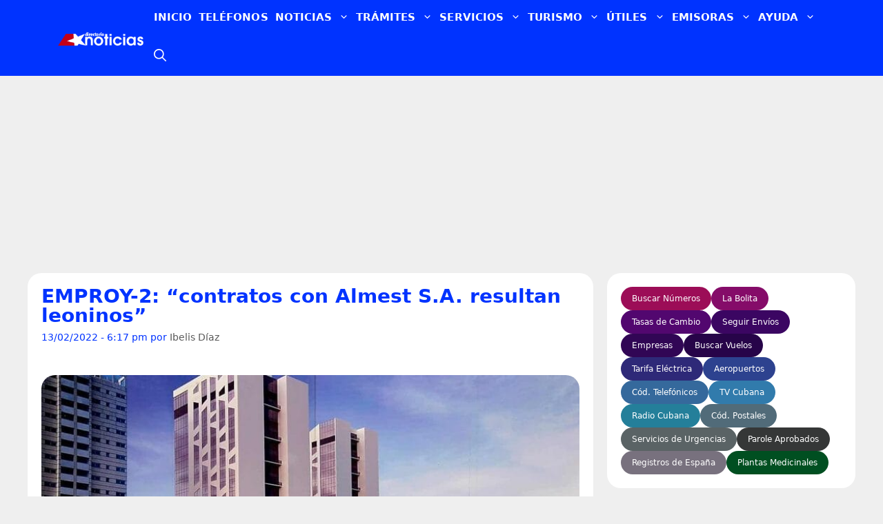

--- FILE ---
content_type: text/html; charset=UTF-8
request_url: https://www.directoriocubano.info/acontecer/emproy-2-contratos-con-almest-s-a-resultan-leoninos/
body_size: 88991
content:
<!DOCTYPE html><html lang="es"  data-wp-dark-mode-preset="1"><head><script data-no-optimize="1">var litespeed_docref=sessionStorage.getItem("litespeed_docref");litespeed_docref&&(Object.defineProperty(document,"referrer",{get:function(){return litespeed_docref}}),sessionStorage.removeItem("litespeed_docref"));</script> <meta charset="UTF-8"><meta name='robots' content='index, follow, max-image-preview:large, max-snippet:-1, max-video-preview:-1' /><meta name="viewport" content="width=device-width, initial-scale=1"><title>EMPROY-2: “contratos con Almest S.A. resultan leoninos”</title><meta name="description" content="A raíz de la culminación del años 2021, la Empresa de Proyectos de Obras de Arquitectura # 2 (EMPROY-2) de Cuba analizó las diferentes problemáticas que" /><link rel="canonical" href="https://www.directoriocubano.info/acontecer/emproy-2-contratos-con-almest-s-a-resultan-leoninos/" /><meta property="og:locale" content="es_ES" /><meta property="og:type" content="article" /><meta property="og:title" content="EMPROY-2: “contratos con Almest S.A. resultan leoninos”" /><meta property="og:description" content="A raíz de la culminación del años 2021, la Empresa de Proyectos de Obras de Arquitectura # 2 (EMPROY-2) de Cuba analizó las diferentes problemáticas que" /><meta property="og:url" content="https://www.directoriocubano.info/acontecer/emproy-2-contratos-con-almest-s-a-resultan-leoninos/" /><meta property="og:site_name" content="Directorio Cubano" /><meta property="article:publisher" content="https://www.facebook.com/directorionoticias/" /><meta property="article:published_time" content="2022-02-13T23:17:22+00:00" /><meta property="og:image" content="https://www.directoriocubano.info/wp-content/uploads/2022/02/construcciones-hoteles-habana-1200x675.jpeg" /><meta property="og:image:width" content="1200" /><meta property="og:image:height" content="675" /><meta property="og:image:type" content="image/jpeg" /><meta name="author" content="Ibelis Díaz" /><meta name="twitter:card" content="summary_large_image" /><meta name="twitter:image" content="https://www.directoriocubano.info/wp-content/uploads/2022/02/construcciones-hoteles-habana-1200x675.jpeg" /><meta name="twitter:creator" content="@directoriocuban" /><meta name="twitter:site" content="@directoriocuban" /><meta name="twitter:label1" content="Escrito por" /><meta name="twitter:data1" content="Ibelis Díaz" /><meta name="twitter:label2" content="Tiempo de lectura" /><meta name="twitter:data2" content="2 minutos" /> <script type="application/ld+json" class="yoast-schema-graph">{"@context":"https://schema.org","@graph":[{"@type":"NewsArticle","@id":"https://www.directoriocubano.info/acontecer/emproy-2-contratos-con-almest-s-a-resultan-leoninos/#article","isPartOf":{"@id":"https://www.directoriocubano.info/acontecer/emproy-2-contratos-con-almest-s-a-resultan-leoninos/"},"author":{"name":"Ibelis Díaz","@id":"https://www.directoriocubano.info/#/schema/person/cedcc457c36ed2448751a79a3fe63e60"},"headline":"EMPROY-2: “contratos con Almest S.A. resultan leoninos”","datePublished":"2022-02-13T23:17:22+00:00","mainEntityOfPage":{"@id":"https://www.directoriocubano.info/acontecer/emproy-2-contratos-con-almest-s-a-resultan-leoninos/"},"wordCount":385,"commentCount":1,"publisher":{"@id":"https://www.directoriocubano.info/#organization"},"image":{"@type":"ImageObject","url":"https://www.directoriocubano.info/wp-content/uploads/2022/02/construcciones-hoteles-habana-1200x675.jpeg","contentUrl":"https://www.directoriocubano.info/wp-content/uploads/2022/02/construcciones-hoteles-habana-1200x675.jpeg","width":1200,"height":675},"thumbnailUrl":"https://www.directoriocubano.info/wp-content/uploads/2022/02/construcciones-hoteles-habana-1200x675.jpeg","keywords":["Almest S.A.","Cuba","empresa constructora","éxodos profesionales","industria hotelera"],"articleSection":["Acontecer","Noticias de Cuba","Turismo"],"inLanguage":"es","potentialAction":[{"@type":"CommentAction","name":"Comment","target":["https://www.directoriocubano.info/acontecer/emproy-2-contratos-con-almest-s-a-resultan-leoninos/#respond"]}],"copyrightYear":"2022","copyrightHolder":{"@id":"https://www.directoriocubano.info/#organization"}},{"@type":["WebPage","ItemPage"],"@id":"https://www.directoriocubano.info/acontecer/emproy-2-contratos-con-almest-s-a-resultan-leoninos/","url":"https://www.directoriocubano.info/acontecer/emproy-2-contratos-con-almest-s-a-resultan-leoninos/","name":"EMPROY-2: “contratos con Almest S.A. resultan leoninos”","isPartOf":{"@id":"https://www.directoriocubano.info/#website"},"primaryImageOfPage":{"@type":"ImageObject","url":"https://www.directoriocubano.info/wp-content/uploads/2022/02/construcciones-hoteles-habana-1200x675.jpeg","contentUrl":"https://www.directoriocubano.info/wp-content/uploads/2022/02/construcciones-hoteles-habana-1200x675.jpeg","width":1200,"height":675},"image":{"@type":"ImageObject","url":"https://www.directoriocubano.info/wp-content/uploads/2022/02/construcciones-hoteles-habana-1200x675.jpeg","contentUrl":"https://www.directoriocubano.info/wp-content/uploads/2022/02/construcciones-hoteles-habana-1200x675.jpeg","width":1200,"height":675},"thumbnailUrl":"https://www.directoriocubano.info/wp-content/uploads/2022/02/construcciones-hoteles-habana-1200x675.jpeg","datePublished":"2022-02-13T23:17:22+00:00","description":"A raíz de la culminación del años 2021, la Empresa de Proyectos de Obras de Arquitectura # 2 (EMPROY-2) de Cuba analizó las diferentes problemáticas que","breadcrumb":{"@id":"https://www.directoriocubano.info/acontecer/emproy-2-contratos-con-almest-s-a-resultan-leoninos/#breadcrumb"},"inLanguage":"es","potentialAction":[{"@type":"ReadAction","target":["https://www.directoriocubano.info/acontecer/emproy-2-contratos-con-almest-s-a-resultan-leoninos/"]}]},{"@type":"ImageObject","inLanguage":"es","@id":"https://www.directoriocubano.info/acontecer/emproy-2-contratos-con-almest-s-a-resultan-leoninos/#primaryimage","url":"https://www.directoriocubano.info/wp-content/uploads/2022/02/construcciones-hoteles-habana-1200x675.jpeg","contentUrl":"https://www.directoriocubano.info/wp-content/uploads/2022/02/construcciones-hoteles-habana-1200x675.jpeg","width":1200,"height":675,"caption":"Experto en turismo: “en Cuba se construyen pocos hoteles en comparación con el escenario mundial”"},{"@type":"BreadcrumbList","@id":"https://www.directoriocubano.info/acontecer/emproy-2-contratos-con-almest-s-a-resultan-leoninos/#breadcrumb","itemListElement":[{"@type":"ListItem","position":1,"name":"Portada","item":"https://www.directoriocubano.info/"},{"@type":"ListItem","position":2,"name":"EMPROY-2: “contratos con Almest S.A. resultan leoninos”"}]},{"@type":"WebSite","@id":"https://www.directoriocubano.info/#website","url":"https://www.directoriocubano.info/","name":"Directorio Cubano","description":"Noticias, trámites y recursos útiles para cubanos en la isla, Estados Unidos y el exterior. Actualidad de Cuba y noticias de Miami.","publisher":{"@id":"https://www.directoriocubano.info/#organization"},"alternateName":"Directorio Noticias","potentialAction":[{"@type":"SearchAction","target":{"@type":"EntryPoint","urlTemplate":"https://www.directoriocubano.info/?s={search_term_string}"},"query-input":{"@type":"PropertyValueSpecification","valueRequired":true,"valueName":"search_term_string"}}],"inLanguage":"es"},{"@type":"Organization","@id":"https://www.directoriocubano.info/#organization","name":"Directorio Cubano","alternateName":"Directorio Noticias","url":"https://www.directoriocubano.info/","logo":{"@type":"ImageObject","inLanguage":"es","@id":"https://www.directoriocubano.info/#/schema/logo/image/","url":"https://www.directoriocubano.info/wp-content/uploads/2022/10/Directorio-noticias.png","contentUrl":"https://www.directoriocubano.info/wp-content/uploads/2022/10/Directorio-noticias.png","width":600,"height":60,"caption":"Directorio Cubano"},"image":{"@type":"ImageObject","url":"https://www.directoriocubano.info/wp-content/uploads/2022/02/construcciones-hoteles-habana-1200x675.jpeg","contentUrl":"https://www.directoriocubano.info/wp-content/uploads/2022/02/construcciones-hoteles-habana-1200x675.jpeg","width":1200,"height":675},"sameAs":["https://www.facebook.com/directorionoticias/","https://x.com/directoriocuban","https://mastodon.social/@directoriocubano","https://www.instagram.com/directoriocubano","https://www.youtube.com/c/DirectorioCubano","https://www.youtube.com/channel/UC0VX1cTVuyH7comt5Nx7T4Q","https://profile.google.com/cp/Cg0vZy8xMW1tMDJxeTA2","https://news.google.com/publications/CAAqMggKIixDQklTR3dnTWFoY0tGV1JwY21WamRHOXlhVzlqZFdKaGJtOHVhVzVtYnlnQVAB"],"description":"Servicio de noticias e información.","email":"support@directoriocubano.info","telephone":"+1 (725) 2206-244","legalName":"Directorio Cubano","foundingDate":"2015-12-15","numberOfEmployees":{"@type":"QuantitativeValue","minValue":"1","maxValue":"10"},"publishingPrinciples":"https://www.directoriocubano.info/faq/","ownershipFundingInfo":"https://www.directoriocubano.info/quienes-somos/","actionableFeedbackPolicy":"https://www.directoriocubano.info/terminos-y-condiciones/","correctionsPolicy":"https://www.directoriocubano.info/terminos-y-condiciones/","ethicsPolicy":"https://www.directoriocubano.info/copyright/","diversityPolicy":"https://www.directoriocubano.info/quienes-somos/","diversityStaffingReport":"https://www.directoriocubano.info/quienes-somos/"},{"@type":"Person","@id":"https://www.directoriocubano.info/#/schema/person/cedcc457c36ed2448751a79a3fe63e60","name":"Ibelis Díaz","image":{"@type":"ImageObject","url":"https://www.directoriocubano.info/wp-content/uploads/2022/02/construcciones-hoteles-habana-1200x675.jpeg","contentUrl":"https://www.directoriocubano.info/wp-content/uploads/2022/02/construcciones-hoteles-habana-1200x675.jpeg","width":1200,"height":675},"url":"https://www.directoriocubano.info/author/ibelism/"}]}</script> <link rel='dns-prefetch' href='//cdn.gravitec.net' /><link rel='preconnect' href='https://t.videoo.tv' /><link rel='preconnect' href='https://cdn.gravitec.net' /><link rel='preconnect' href='https://api.gravitec.media' /><link rel="alternate" type="application/rss+xml" title="Directorio Cubano &raquo; Feed" href="https://www.directoriocubano.info/feed/" /><link rel="alternate" type="application/rss+xml" title="Directorio Cubano &raquo; Feed de los comentarios" href="https://www.directoriocubano.info/comments/feed/" /> <script id="wpp-js" type="litespeed/javascript" data-src="https://www.directoriocubano.info/wp-content/plugins/wordpress-popular-posts/assets/js/wpp.js?ver=7.3.3" data-sampling="1" data-sampling-rate="10" data-api-url="https://www.directoriocubano.info/wp-json/wordpress-popular-posts" data-post-id="36293" data-token="440dca4525" data-lang="0" data-debug="1"></script> <link rel="alternate" type="application/rss+xml" title="Directorio Cubano &raquo; Comentario EMPROY-2: “contratos con Almest S.A. resultan leoninos” del feed" href="https://www.directoriocubano.info/acontecer/emproy-2-contratos-con-almest-s-a-resultan-leoninos/feed/" /><link rel="alternate" title="oEmbed (JSON)" type="application/json+oembed" href="https://www.directoriocubano.info/wp-json/oembed/1.0/embed?url=https%3A%2F%2Fwww.directoriocubano.info%2Facontecer%2Femproy-2-contratos-con-almest-s-a-resultan-leoninos%2F" /><link rel="alternate" title="oEmbed (XML)" type="text/xml+oembed" href="https://www.directoriocubano.info/wp-json/oembed/1.0/embed?url=https%3A%2F%2Fwww.directoriocubano.info%2Facontecer%2Femproy-2-contratos-con-almest-s-a-resultan-leoninos%2F&#038;format=xml" /><link rel="preload" as="image" href="https://www.directoriocubano.info/wp-content/uploads/2022/02/construcciones-hoteles-habana-760x428.jpeg" imagesrcset="https://www.directoriocubano.info/wp-content/uploads/2022/02/construcciones-hoteles-habana-760x428.jpeg 760w, https://www.directoriocubano.info/wp-content/uploads/2022/02/construcciones-hoteles-habana-528x297.jpeg 528w, https://www.directoriocubano.info/wp-content/uploads/2022/02/construcciones-hoteles-habana-352x198.jpeg 352w" imagesizes="(max-width: 780px) 100vw, 760px" fetchpriority="high"><style id='wp-img-auto-sizes-contain-inline-css'>img:is([sizes=auto i],[sizes^="auto," i]){contain-intrinsic-size:3000px 1500px}
/*# sourceURL=wp-img-auto-sizes-contain-inline-css */</style><link data-optimized="2" rel="stylesheet" href="https://www.directoriocubano.info/wp-content/litespeed/css/014d3c66a842066dabb1b49769055c51.css?ver=abc6c" /><style id='scriptlesssocialsharing-inline-css'>.scriptlesssocialsharing__buttons a.button { padding: 10px; flex: 1; }
/*# sourceURL=scriptlesssocialsharing-inline-css */</style><style id='generate-style-inline-css'>.is-right-sidebar{width:30%;}.is-left-sidebar{width:30%;}.site-content .content-area{width:70%;}@media (max-width:768px){.main-navigation .menu-toggle,.sidebar-nav-mobile:not(#sticky-placeholder){display:block;}.main-navigation ul,.gen-sidebar-nav,.main-navigation:not(.slideout-navigation):not(.toggled) .main-nav > ul,.has-inline-mobile-toggle #site-navigation .inside-navigation > *:not(.navigation-search):not(.main-nav){display:none;}.nav-align-right .inside-navigation,.nav-align-center .inside-navigation{justify-content:space-between;}.has-inline-mobile-toggle .mobile-menu-control-wrapper{display:flex;flex-wrap:wrap;}.has-inline-mobile-toggle .inside-header{flex-direction:row;text-align:left;flex-wrap:wrap;}.has-inline-mobile-toggle .header-widget,.has-inline-mobile-toggle #site-navigation{flex-basis:100%;}.nav-float-left .has-inline-mobile-toggle #site-navigation{order:10;}}
.dynamic-author-image-rounded{border-radius:100%;}.dynamic-featured-image, .dynamic-author-image{vertical-align:middle;}.one-container.blog .dynamic-content-template:not(:last-child), .one-container.archive .dynamic-content-template:not(:last-child){padding-bottom:0px;}.dynamic-entry-excerpt > p:last-child{margin-bottom:0px;}
/*# sourceURL=generate-style-inline-css */</style> <script type="litespeed/javascript" data-src="https://cdn.gravitec.net/storage/b0644c09ed8c052408d619d2ba6bc34f/client.js?service=wp&amp;wpath=https%3A%2F%2Fwww.directoriocubano.info%2Fwp-content%2Fplugins%2Fgravitec-net-web-push-notifications%2F%2Fsdk_files%2Fsw.php&amp;ver=2.9.18" id="gravitecnet-js"></script> <link rel="https://api.w.org/" href="https://www.directoriocubano.info/wp-json/" /><link rel="alternate" title="JSON" type="application/json" href="https://www.directoriocubano.info/wp-json/wp/v2/posts/36293" /><link rel="EditURI" type="application/rsd+xml" title="RSD" href="https://www.directoriocubano.info/xmlrpc.php?rsd" /><meta name="generator" content="WordPress 6.9" /><link rel='shortlink' href='https://www.directoriocubano.info/?p=36293' /> <script type="litespeed/javascript" data-src="https://www.googletagmanager.com/gtag/js?id=G-7F8E9CESH5"></script> <script type="litespeed/javascript">window.dataLayer=window.dataLayer||[];function gtag(){dataLayer.push(arguments)}
gtag('js',new Date());gtag('config','G-7F8E9CESH5')</script> <style id="wpp-loading-animation-styles">@-webkit-keyframes bgslide{from{background-position-x:0}to{background-position-x:-200%}}@keyframes bgslide{from{background-position-x:0}to{background-position-x:-200%}}.wpp-widget-block-placeholder,.wpp-shortcode-placeholder{margin:0 auto;width:60px;height:3px;background:#dd3737;background:linear-gradient(90deg,#dd3737 0%,#571313 10%,#dd3737 100%);background-size:200% auto;border-radius:3px;-webkit-animation:bgslide 1s infinite linear;animation:bgslide 1s infinite linear}</style><link rel="icon" href="https://www.directoriocubano.info/wp-content/uploads/2023/05/cropped-logodc02.png" sizes="32x32" /><link rel="icon" href="https://www.directoriocubano.info/wp-content/uploads/2023/05/cropped-logodc02.png" sizes="192x192" /><link rel="apple-touch-icon" href="https://www.directoriocubano.info/wp-content/uploads/2023/05/cropped-logodc02.png" /><meta name="msapplication-TileImage" content="https://www.directoriocubano.info/wp-content/uploads/2023/05/cropped-logodc02.png" /><style>.imagen-copyright{font-size:.75em;color:#999;margin-top:8px;text-align:right;opacity:.8}.imagen-copyright::before{content:"© ";font-weight:700}</style><style id="wp-custom-css">body {
  margin: 0;
}
/* Define the container */
.container {
  container-type: inline-size;
  padding: 10px;
  border: 0px solid #000;
}
.generate-columns .inside-article {
    border-radius: 20px;
}
.widget-area .widget {
    border-radius: 20px;
}
.separate-containers .inside-article, .separate-containers .comments-area, .separate-containers .page-header, .separate-containers .paging-navigation, .one-container .site-content, .inside-page-header {
    border-radius: 20px;
}
.IRPP_kangoo .imgUrl {
    border-radius: 20px;
}
.IRPP_kangoo {
	border-radius: 20px;
}
/* en tu CSS del tema */
.dc-une-shell{
  min-height: var(--minh, 580px);    /* reserva espacio */
  position: relative;
}
	
/* Para escritorio */
.anuncio-contenedor {
    width: 100%;
    min-height: 280px !important;
    display: block !important;
    background: transparent !important; /* Opción para hacer el fondo transparente */
}

/* Botón enviar comentarios: contraste AA garantizado */
#respond #commentform input#submit,
#respond #commentform input.submit {
  background-color: #0a58ca;   /* azul más oscuro (≈ 6.44:1 con blanco) */
  color: #ffffff;
  border: 1px solid #084298;
  text-shadow: none;           /* evita “lavar” el texto */
}

/* Hover/active con contraste alto */
#respond #commentform input#submit:hover,
#respond #commentform input.submit:hover {
  background-color: #0b5bd3;   /* ≈ 6.08:1 */
  border-color: #073c8a;
}

#respond #commentform input#submit:active,
#respond #commentform input.submit:active {
  background-color: #0062cc;   /* ≈ 5.80:1 */
  border-color: #06408e;
}

/* Enfoque visible y accesible */
#respond #commentform input#submit:focus-visible,
#respond #commentform input.submit:focus-visible {
  outline: 3px solid #ffbf47;  /* anillo de enfoque amarillo alto contraste */
  outline-offset: 2px;
}

/* Evita degradados/overlays que bajen el contraste */
#respond #commentform input#submit,
#respond #commentform input.submit {
  background-image: none;
  box-shadow: none;
}


/* Para móvil */
@media (max-width: 768px) {
    .anuncio-contenedor {
        min-height: 280px !important; /* Ajusta este valor */
    }
}
.full-width {
  width: 100vw; /* fallback for older browsers */
  width: 100cqw;
}
.iframe-container footer {
    display: none !important;
}
nav#mobile-header {
    z-index: 99999 !important;
}
.attachment-small-thumb {
    border-radius: 20px;
	height: auto;
   width: 100% !important;
}
.attachment-big-thumb {
    border-radius: 20px;
	height: auto;
   width: 100% !important;
}

.ad-between-posts {
    margin: 2rem auto;
    clear: both;
    width: 100%;
}
.widget-title {
    display: inline-block;
    font-size: 1.1rem;
    font-weight: 700;
    line-height: 1;
    padding: 5px 13px;
    position: relative;
    text-transform: uppercase;
    transform: skewX(-15deg);
    z-index: 1;
	  background: #dd3333;
}
/* Establecer un borde transparente desde el principio */
.main-navigation ul li a {
    border-bottom: 5px solid transparent;
}

/* Cambiar el color del borde solo en el menú principal al pasar el mouse */
.main-navigation ul li:hover a {
    border-bottom-color: #dd3333;
}

/* Asegurarse de que los submenús no tengan borde inferior */
.main-navigation .main-nav ul ul li a {
    border-bottom: none;
}
.button.ocean,
.button.ocean:visited {
	background: #2980B9;
	color:#FFF;
}
.post-image {
    width: 100%; /* O el ancho máximo deseado */
    height: auto;
    aspect-ratio: 16 / 9; /* Ajusta la relación de aspecto según tus imágenes */
    display: block;
	object-fit: cover;
}

.button.ocean:hover,
.button.ocean:active {
	background: #2475AB;
	color:#FFF;
}
.comment-form #url{
	display:none;
}
.text-center.mt-2 {
  visibility: hidden !important;;
  position: absolute;
}
.btnseguir a{
 background: #1856f1;
    color: #fff;
    text-decoration: underline;
    font-weight: 800;
	padding: 8px;
}

.center-image {
    text-align: center;
}

.error-image {
    width: 200px;
}

.error {
    font-size: 35px;
    font-weight: bold;
    color: #dd3333;
    margin-bottom: 30px;
    text-align: center; /* Para centrar el texto */
}

amp-ad {
    display: block;
    margin: 0 auto; /* Centra los anuncios */
    max-width: 100%;
}

/* Popular articles */
.wpp-grid-2cols {
  display: grid;
  grid-template-columns: repeat(2, minmax(0, 1fr));
  gap: 16px;
  list-style: none;
  margin: 0;
  padding: 0;
}

.wpp-card img {
  width: 100%;
  height: auto;
  aspect-ratio: 352 / 198;
  object-fit: cover;
  border-radius: 12px;
  display: block;
}

.wpp-card__title {
  display: block;
  margin-top: 8px;
  font-size: 17px;
  line-height: 1.25;
  text-decoration: none;
  color: #0033ff;
	font-weight: 600;
}

.wpp-card__title:hover {
  text-decoration: underline;
}
/* Popular sliders bar */ 
.wpp-list {
  list-style: none;
  margin: 0;
  padding: 0;
}

.wpp-item {
  display: flex;
  align-items: flex-start;
  gap: 4px;
  margin: 6px 0;
  min-height: 60px;
}

.wpp-item img,
.wpp-item .wpp-thumbnail {
  width: 60px !important;
  height: 60px !important;
  max-width: 60px !important;
  max-height: 60px !important;
  min-width: 60px !important;
  min-height: 60px !important;
  flex: 0 0 60px !important;
  object-fit: cover !important;
  border-radius: 4px;
  display: block !important;
  float: none !important;
  margin: 0 !important;
}

.wpp-list img {
  height: 60px !important;
  max-width: none !important;
}

.wpp-title-link {
  color: #0033ff;
  font-size: 14px;
  line-height: 1.3;
  text-decoration: none;
  display: -webkit-box;
  -webkit-line-clamp: 2;
  -webkit-box-orient: vertical;
  overflow: hidden;
}

.wpp-title-link:hover {
  text-decoration: underline;
}

.menu-search-icon a {
  font-size: 0; /* oculta el texto */
}

.menu-search-icon a {
  font-size: 0; /* oculta el texto "Buscar" */
  display: inline-flex;
  align-items: center;
  justify-content: center;
}

.menu-search-icon a::before {
  content: '';
  display: inline-block;
  width: 18px;
  height: 18px;
  background: url("data:image/svg+xml,%3Csvg xmlns='http://www.w3.org/2000/svg' viewBox='0 0 512 512' fill='white'%3E%3Cpath fill-rule='evenodd' clip-rule='evenodd' d='M208 48c-88.366 0-160 71.634-160 160s71.634 160 160 160 160-71.634 160-160S296.366 48 208 48zM0 208C0 93.125 93.125 0 208 0s208 93.125 208 208c0 48.741-16.765 93.566-44.843 129.024l133.826 134.018c9.366 9.379 9.355 24.575-.025 33.941-9.379 9.366-24.575 9.355-33.941-.025L337.238 370.987C301.747 399.167 256.839 416 208 416 93.125 416 0 322.875 0 208z'/%3E%3C/svg%3E") no-repeat center center;
  background-size: contain;
}

/* =============================================== */
/* ====== ESTILOS DEL POP-UP PARA WEB PUSH ====== */
/* =============================================== */

.custom-push-prompt-container {
    position: fixed;
    top: 16px;              /* antes estaba bottom/right */
    left: 50%;
    transform: translateX(-50%);
    right: auto;
    bottom: auto;
    z-index: 1050;
    font-family: -apple-system, BlinkMacSystemFont, "Segoe UI", Roboto, "Helvetica Neue", Arial, sans-serif;
}

.custom-push-prompt-box {
    width: min(680px, 92vw);       /* más flexible en desktop y móvil */
    background-color: #fff;
    border-radius: 12px;
    box-shadow: 0 4px 20px rgba(0, 0, 0, 0.15);
    overflow: hidden;
    animation: dropInTop 0.4s ease-out;  /* nueva animación hacia abajo */
}

.custom-push-prompt-content {
    display: flex;
    align-items: center;
    padding: 20px;
}

.custom-push-prompt-icon {
    margin-right: 15px;
}

.custom-push-prompt-text h4 {
    margin: 0 0 5px 0;
    font-size: 18px;
    font-weight: 600;
    color: #333;
}

.custom-push-prompt-text p {
    margin: 0;
    font-size: 14px;
    color: #666;
}

.custom-push-prompt-buttons {
    display: flex;
    background-color: #f8f9fa;
    border-top: 1px solid #e9ecef;
}

.custom-push-prompt-buttons button {
    flex: 1;
    padding: 12px;
    border: none !important; /* Asegura que no haya bordes inesperados */
    background: none;
    cursor: pointer;
    font-size: 15px;
    font-weight: 600;
    transition: background-color 0.2s ease;
}

.custom-push-prompt-btn-secondary {
    color: #0d6efd !important; /* Color azul para el texto "No, gracias" */
}

.custom-push-prompt-btn-secondary:hover {
    background-color: #e9ecef !important;
}

.custom-push-prompt-btn-primary {
    background-color: #0d6efd !important; /* Fondo azul para "Permitir" */
    color: #fff !important; /* Texto blanco para "Permitir" */
}

.custom-push-prompt-btn-primary:hover {
    background-color: #0b5ed7 !important;
}

/* Citas */
  div.widget-citas-container {
        width: 100% !important;
        max-width: 320px !important;
        margin: 0 auto !important;
        background: linear-gradient(135deg, #667eea 0%, #764ba2 100%) !important;
        border-radius: 16px !important;
        padding: 20px !important;
        box-shadow: 0 8px 24px rgba(0, 0, 0, 0.15) !important;
        font-family: -apple-system, BlinkMacSystemFont, 'Segoe UI', Roboto, sans-serif !important;
        box-sizing: border-box !important;
    }

    /* Neutralizar elementos extra de WordPress */
    div.widget-citas-container p,
    div.widget-citas-container br {
        display: none !important;
        margin: 0 !important;
        padding: 0 !important;
        height: 0 !important;
        line-height: 0 !important;
    }

    div.widget-citas-header {
        text-align: center !important;
        margin-bottom: 16px !important;
    }

    div.widget-citas-header h3 {
        color: white !important;
        font-size: 14px !important;
        font-weight: 600 !important;
        line-height: 1.4 !important;
        margin: 0 0 12px 0 !important;
        padding: 0 !important;
        border: none !important;
    }

    div.widget-social-links {
        display: flex !important;
        gap: 8px !important;
        justify-content: center !important;
        flex-wrap: wrap !important;
        margin-bottom: 16px !important;
    }

    a.widget-social-btn {
        display: inline-flex !important;
        align-items: center !important;
        gap: 5px !important;
        padding: 6px 12px !important;
        background: rgba(255, 255, 255, 0.2) !important;
        backdrop-filter: blur(10px) !important;
        -webkit-backdrop-filter: blur(10px) !important;
        border: 1px solid rgba(255, 255, 255, 0.3) !important;
        border-radius: 20px !important;
        color: white !important;
        text-decoration: none !important;
        font-size: 12px !important;
        font-weight: 500 !important;
        transition: all 0.3s ease !important;
        line-height: 1 !important;
        cursor: pointer !important;
        opacity: 1 !important;
        pointer-events: auto !important;
    }

    a.widget-social-btn:hover,
    a.widget-social-btn:focus {
        background: rgba(255, 255, 255, 0.3) !important;
        transform: translateY(-2px) !important;
        box-shadow: 0 4px 12px rgba(0, 0, 0, 0.15) !important;
        color: white !important;
        text-decoration: none !important;
        opacity: 1 !important;
    }

    a.widget-social-btn svg {
        width: 14px !important;
        height: 14px !important;
        flex-shrink: 0 !important;
        display: block !important;
    }

    div.widget-citas-grid {
        display: grid !important;
        gap: 10px !important;
        grid-template-columns: 1fr !important;
    }

    div.widget-cita-card {
        position: relative !important;
        background: white !important;
        border-radius: 12px !important;
        overflow: hidden !important;
        transition: all 0.3s ease !important;
        box-shadow: 0 2px 8px rgba(0, 0, 0, 0.08) !important;
        opacity: 1 !important;
        pointer-events: auto !important;
        min-height: 64px !important;
        max-height: 64px !important;
        height: 64px !important;
    }

    div.widget-cita-card:hover {
        transform: translateY(-3px) !important;
        box-shadow: 0 6px 16px rgba(0, 0, 0, 0.12) !important;
    }

    div.widget-cita-card a {
        display: flex !important;
        align-items: center !important;
        padding: 12px !important;
        text-decoration: none !important;
        color: #333 !important;
        opacity: 1 !important;
        pointer-events: auto !important;
        cursor: pointer !important;
        height: 64px !important;
        box-sizing: border-box !important;
    }

    /* Ocultar párrafos dentro de los enlaces */
    div.widget-cita-card a p,
    div.widget-cita-card a br {
        display: none !important;
    }

    div.widget-cita-card a:hover,
    div.widget-cita-card a:focus {
        text-decoration: none !important;
        color: #333 !important;
        opacity: 1 !important;
    }

    div.widget-cita-icon {
        width: 40px !important;
        height: 40px !important;
        min-width: 40px !important;
        min-height: 40px !important;
        border-radius: 10px !important;
        display: flex !important;
        align-items: center !important;
        justify-content: center !important;
        font-size: 20px !important;
        margin-right: 12px !important;
        flex-shrink: 0 !important;
        line-height: 1 !important;
    }

    /* Estilos para los emojis de WordPress */
    div.widget-cita-icon img.emoji {
        width: 24px !important;
        height: 24px !important;
        margin: 0 !important;
        padding: 0 !important;
        display: inline-block !important;
    }

    div.widget-cita-icon.widget-cita-panama { 
        background: linear-gradient(135deg, #FF6B6B, #FF8E53) !important; 
    }
    div.widget-cita-icon.widget-cita-mexico { 
        background: linear-gradient(135deg, #4ECDC4, #44A08D) !important; 
    }
    div.widget-cita-icon.widget-cita-espana { 
        background: linear-gradient(135deg, #F7971E, #FFD200) !important; 
    }
    div.widget-cita-icon.widget-cita-usa { 
        background: linear-gradient(135deg, #3B82F6, #1D4ED8) !important; 
    }
    div.widget-cita-icon.widget-cita-parole { 
        background: linear-gradient(135deg, #8B5CF6, #6366F1) !important; 
    }

    div.widget-cita-info {
        flex: 1 !important;
        min-width: 0 !important;
    }

    div.widget-cita-title {
        font-weight: 600 !important;
        font-size: 14px !important;
        color: #1a1a1a !important;
        margin: 0 0 2px 0 !important;
        padding: 0 !important;
        line-height: 1.3 !important;
    }

    div.widget-cita-subtitle {
        font-size: 11px !important;
        color: #666 !important;
        margin: 0 !important;
        padding: 0 !important;
        line-height: 1.3 !important;
    }

    div.widget-cita-arrow {
        color: #999 !important;
        font-size: 18px !important;
        transition: transform 0.3s ease !important;
        margin-left: 8px !important;
        flex-shrink: 0 !important;
        line-height: 1 !important;
    }

    div.widget-cita-card:hover div.widget-cita-arrow {
        transform: translateX(4px) !important;
        color: #667eea !important;
    }

    div.widget-cita-pulse {
        position: absolute !important;
        top: 8px !important;
        right: 8px !important;
        width: 6px !important;
        height: 6px !important;
        background: #10b981 !important;
        border-radius: 50% !important;
        animation: widget-pulse 2s infinite !important;
    }

    @keyframes widget-pulse {
        0%, 100% {
            opacity: 1;
            transform: scale(1);
        }
        50% {
            opacity: 0.5;
            transform: scale(1.2);
        }
    }

    @media (max-width: 480px) {
        div.widget-citas-container {
            max-width: 100% !important;
            padding: 16px !important;
        }

        a.widget-social-btn {
            font-size: 11px !important;
            padding: 5px 10px !important;
        }

        div.widget-cita-title {
            font-size: 13px !important;
        }

        div.widget-cita-icon {
            width: 36px !important;
            height: 36px !important;
            min-width: 36px !important;
            min-height: 36px !important;
            font-size: 18px !important;
        }
    }

/* Fin Citas */ 

/* CONTENEDOR GENERAL DEL BUSCADOR */
#directorio-search-2024 {
  max-width: 800px;
  margin: 20px auto;
  padding: 20px;
  background: #ffffff;
  border-radius: 16px;
  box-shadow: 0 4px 18px rgba(0,0,0,0.06);
  box-sizing: border-box;
}

/* CABECERA */
#directorio-search-2024 .dcb-header h1 {
  margin: 0 0 5px;
  font-size: 24px;
}

#directorio-search-2024 .dcb-header p {
  margin: 0;
  color: #666;
  font-size: 14px;
}

/* CONTENIDO PRINCIPAL */
#directorio-search-2024 .dcb-container {
  margin-top: 16px;
}

#directorio-search-2024 .dcb-form {
  display: flex;
  flex-direction: column;
  gap: 10px;
}

#directorio-search-2024 .dcb-input-row {
  display: flex;
  gap: 10px;
}

/* CAJA DE INPUT + BOTÓN X */
#directorio-search-2024 .dcb-input-box {
  position: relative;
  flex: 1;
}

#directorio-search-2024 .dcb-input {
  width: 100%;
  padding: 10px 36px 10px 12px;
  border-radius: 8px;
  border: 1px solid #ccc;
  font-size: 14px;
  box-sizing: border-box;
}

#directorio-search-2024 .dcb-clear {
  position: absolute;
  right: 8px;
  top: 50%;
  transform: translateY(-50%);
  border: none;
  background: transparent;
  cursor: pointer;
  font-size: 14px;
  opacity: 0.6;
}

/* BOTÓN BUSCAR */
#directorio-search-2024 .dcb-btn {
  border: none;
  padding: 0 18px;
  border-radius: 8px;
  background: #1856f1;
  color: #fff;
  font-weight: 600;
  cursor: pointer;
  white-space: nowrap;
}

#directorio-search-2024 .dcb-btn:hover {
  background: #1448c5;
}

/* AVISO DE TELÉFONO */
#directorio-search-2024 .dcb-alert {
  display: none; /* se muestra por JS */
  margin-top: 8px;
  padding: 10px 12px;
  background: #fff3cd;
  border-radius: 8px;
  border: 1px solid #ffe69c;
  font-size: 13px;
}

#directorio-search-2024 .dcb-alert a {
  color: #0d6efd;
  font-weight: 600;
}

/* NOTA DE PIE DEL FORMULARIO */
#directorio-search-2024 .dcb-note {
  margin-top: 8px;
  font-size: 12px;
  color: #888;
}

/* BLOQUE INFERIOR DE TELÉFONO */
#directorio-search-2024 .dcb-phone {
  margin-top: 20px;
  padding: 16px;
  background: #f5f7ff;
  border-radius: 10px;
}

#directorio-search-2024 .dcb-phone h2 {
  margin: 0 0 6px;
  font-size: 18px;
}

#directorio-search-2024 .dcb-phone p {
  margin: 0 0 10px;
  font-size: 14px;
}

#directorio-search-2024 .dcb-phone-btn {
  display: inline-block;
  padding: 8px 14px;
  border-radius: 8px;
  background: #1856f1;
  color: #fff;
  text-decoration: none;
  font-weight: 600;
}

/* RESPONSIVE */
@media (max-width: 600px) {
  #directorio-search-2024 {
    padding: 16px;
  }

  #directorio-search-2024 .dcb-input-row {
    flex-direction: column;
  }

  #directorio-search-2024 .dcb-btn {
    width: 100%;
    text-align: center;
  }
}

@keyframes dropInTop {
    from { transform: translateY(-16px); opacity: 0; }
    to   { transform: translateY(0);     opacity: 1; }
}

@media (max-width: 640px) {
  .wpp-grid-2cols { grid-template-columns: 1fr; }
  .wpp-card__title { font-size: 14px; }
}


@media(min-width: 1161px) { 
.inside-header,.main-navigation .inside-navigation  {
    flex-wrap: nowrap;
}
}
@media(max-width: 600px) {
    .wp-block-table {
        overflow-x: scroll;
    }
    .wp-block-table table {
        min-width: 600px;
    }
}
@media(max-width: 500px) {
    .comparison-table {
        font-size: 14px;
    }
}</style><style>.ai-viewports                 {--ai: 1;}
.ai-viewport-3                { display: none !important;}
.ai-viewport-2                { display: none !important;}
.ai-viewport-1                { display: inherit !important;}
.ai-viewport-0                { display: none !important;}
@media (min-width: 768px) and (max-width: 979px) {
.ai-viewport-1                { display: none !important;}
.ai-viewport-2                { display: inherit !important;}
}
@media (max-width: 767px) {
.ai-viewport-1                { display: none !important;}
.ai-viewport-3                { display: inherit !important;}
}
.ai-rotate {position: relative;}
.ai-rotate-hidden {visibility: hidden;}
.ai-rotate-hidden-2 {position: absolute; top: 0; left: 0; width: 100%; height: 100%;}
.ai-list-data, .ai-ip-data, .ai-filter-check, .ai-fallback, .ai-list-block, .ai-list-block-ip, .ai-list-block-filter {visibility: hidden; position: absolute; width: 50%; height: 1px; top: -1000px; z-index: -9999; margin: 0px!important;}
.ai-list-data, .ai-ip-data, .ai-filter-check, .ai-fallback {min-width: 1px;}</style><meta property="fb:pages" content="2266434353613226" /><meta property="article:author" content="https://www.facebook.com/directoriocubano" /><link rel="apple-touch-icon" sizes="57x57" href="/apple-icon-57x57.png"><link rel="apple-touch-icon" sizes="60x60" href="/apple-icon-60x60.png"><link rel="apple-touch-icon" sizes="72x72" href="/apple-icon-72x72.png"><link rel="apple-touch-icon" sizes="76x76" href="/apple-icon-76x76.png"><link rel="apple-touch-icon" sizes="114x114" href="/apple-icon-114x114.png"><link rel="apple-touch-icon" sizes="120x120" href="/apple-icon-120x120.png"><link rel="apple-touch-icon" sizes="144x144" href="/apple-icon-144x144.png"><link rel="apple-touch-icon" sizes="152x152" href="/apple-icon-152x152.png"><link rel="apple-touch-icon" sizes="180x180" href="/apple-icon-180x180.png"><link rel="icon" type="image/png" sizes="192x192"  href="/android-icon-192x192.png"><link rel="icon" type="image/png" sizes="32x32" href="/favicon-32x32.png"><link rel="icon" type="image/png" sizes="96x96" href="/favicon-96x96.png"><link rel="icon" type="image/png" sizes="16x16" href="/favicon-16x16.png"><link rel="manifest" href="/manifest.json"><meta name="msapplication-TileColor" content="#ffffff"><meta name="msapplication-TileImage" content="/ms-icon-144x144.png"><meta name="theme-color" content="#ffffff"><meta name="apple-itunes-app" content="app-id=1531853951, app-argument=https://apps.apple.com/us/app/directorio-cubano/id1531853951"><meta name="yandex-verification" content="04a1504671d6075f" /><meta name="google-play-app" content="app-id=appdirectoriocubanoinfo.wpapp"><link rel="alternate" hreflang="x-default" href="https://www.directoriocubano.info/"> <script type="litespeed/javascript" data-src="https://cdn.gravitec.net/storage/86b8dad7ec48ac42c8366c11a50bbe86/client.js"></script><style id='global-styles-inline-css'>:root{--wp--preset--aspect-ratio--square: 1;--wp--preset--aspect-ratio--4-3: 4/3;--wp--preset--aspect-ratio--3-4: 3/4;--wp--preset--aspect-ratio--3-2: 3/2;--wp--preset--aspect-ratio--2-3: 2/3;--wp--preset--aspect-ratio--16-9: 16/9;--wp--preset--aspect-ratio--9-16: 9/16;--wp--preset--color--black: #000000;--wp--preset--color--cyan-bluish-gray: #abb8c3;--wp--preset--color--white: #ffffff;--wp--preset--color--pale-pink: #f78da7;--wp--preset--color--vivid-red: #cf2e2e;--wp--preset--color--luminous-vivid-orange: #ff6900;--wp--preset--color--luminous-vivid-amber: #fcb900;--wp--preset--color--light-green-cyan: #7bdcb5;--wp--preset--color--vivid-green-cyan: #00d084;--wp--preset--color--pale-cyan-blue: #8ed1fc;--wp--preset--color--vivid-cyan-blue: #0693e3;--wp--preset--color--vivid-purple: #9b51e0;--wp--preset--color--contrast: var(--contrast);--wp--preset--color--contrast-2: var(--contrast-2);--wp--preset--color--contrast-3: var(--contrast-3);--wp--preset--color--base: var(--base);--wp--preset--color--base-2: var(--base-2);--wp--preset--color--base-3: var(--base-3);--wp--preset--color--accent: var(--accent);--wp--preset--color--cols-3-blog: var(--cols3blog);--wp--preset--gradient--vivid-cyan-blue-to-vivid-purple: linear-gradient(135deg,rgb(6,147,227) 0%,rgb(155,81,224) 100%);--wp--preset--gradient--light-green-cyan-to-vivid-green-cyan: linear-gradient(135deg,rgb(122,220,180) 0%,rgb(0,208,130) 100%);--wp--preset--gradient--luminous-vivid-amber-to-luminous-vivid-orange: linear-gradient(135deg,rgb(252,185,0) 0%,rgb(255,105,0) 100%);--wp--preset--gradient--luminous-vivid-orange-to-vivid-red: linear-gradient(135deg,rgb(255,105,0) 0%,rgb(207,46,46) 100%);--wp--preset--gradient--very-light-gray-to-cyan-bluish-gray: linear-gradient(135deg,rgb(238,238,238) 0%,rgb(169,184,195) 100%);--wp--preset--gradient--cool-to-warm-spectrum: linear-gradient(135deg,rgb(74,234,220) 0%,rgb(151,120,209) 20%,rgb(207,42,186) 40%,rgb(238,44,130) 60%,rgb(251,105,98) 80%,rgb(254,248,76) 100%);--wp--preset--gradient--blush-light-purple: linear-gradient(135deg,rgb(255,206,236) 0%,rgb(152,150,240) 100%);--wp--preset--gradient--blush-bordeaux: linear-gradient(135deg,rgb(254,205,165) 0%,rgb(254,45,45) 50%,rgb(107,0,62) 100%);--wp--preset--gradient--luminous-dusk: linear-gradient(135deg,rgb(255,203,112) 0%,rgb(199,81,192) 50%,rgb(65,88,208) 100%);--wp--preset--gradient--pale-ocean: linear-gradient(135deg,rgb(255,245,203) 0%,rgb(182,227,212) 50%,rgb(51,167,181) 100%);--wp--preset--gradient--electric-grass: linear-gradient(135deg,rgb(202,248,128) 0%,rgb(113,206,126) 100%);--wp--preset--gradient--midnight: linear-gradient(135deg,rgb(2,3,129) 0%,rgb(40,116,252) 100%);--wp--preset--font-size--small: 13px;--wp--preset--font-size--medium: 20px;--wp--preset--font-size--large: 36px;--wp--preset--font-size--x-large: 42px;--wp--preset--spacing--20: 0.44rem;--wp--preset--spacing--30: 0.67rem;--wp--preset--spacing--40: 1rem;--wp--preset--spacing--50: 1.5rem;--wp--preset--spacing--60: 2.25rem;--wp--preset--spacing--70: 3.38rem;--wp--preset--spacing--80: 5.06rem;--wp--preset--shadow--natural: 6px 6px 9px rgba(0, 0, 0, 0.2);--wp--preset--shadow--deep: 12px 12px 50px rgba(0, 0, 0, 0.4);--wp--preset--shadow--sharp: 6px 6px 0px rgba(0, 0, 0, 0.2);--wp--preset--shadow--outlined: 6px 6px 0px -3px rgb(255, 255, 255), 6px 6px rgb(0, 0, 0);--wp--preset--shadow--crisp: 6px 6px 0px rgb(0, 0, 0);}:where(.is-layout-flex){gap: 0.5em;}:where(.is-layout-grid){gap: 0.5em;}body .is-layout-flex{display: flex;}.is-layout-flex{flex-wrap: wrap;align-items: center;}.is-layout-flex > :is(*, div){margin: 0;}body .is-layout-grid{display: grid;}.is-layout-grid > :is(*, div){margin: 0;}:where(.wp-block-columns.is-layout-flex){gap: 2em;}:where(.wp-block-columns.is-layout-grid){gap: 2em;}:where(.wp-block-post-template.is-layout-flex){gap: 1.25em;}:where(.wp-block-post-template.is-layout-grid){gap: 1.25em;}.has-black-color{color: var(--wp--preset--color--black) !important;}.has-cyan-bluish-gray-color{color: var(--wp--preset--color--cyan-bluish-gray) !important;}.has-white-color{color: var(--wp--preset--color--white) !important;}.has-pale-pink-color{color: var(--wp--preset--color--pale-pink) !important;}.has-vivid-red-color{color: var(--wp--preset--color--vivid-red) !important;}.has-luminous-vivid-orange-color{color: var(--wp--preset--color--luminous-vivid-orange) !important;}.has-luminous-vivid-amber-color{color: var(--wp--preset--color--luminous-vivid-amber) !important;}.has-light-green-cyan-color{color: var(--wp--preset--color--light-green-cyan) !important;}.has-vivid-green-cyan-color{color: var(--wp--preset--color--vivid-green-cyan) !important;}.has-pale-cyan-blue-color{color: var(--wp--preset--color--pale-cyan-blue) !important;}.has-vivid-cyan-blue-color{color: var(--wp--preset--color--vivid-cyan-blue) !important;}.has-vivid-purple-color{color: var(--wp--preset--color--vivid-purple) !important;}.has-black-background-color{background-color: var(--wp--preset--color--black) !important;}.has-cyan-bluish-gray-background-color{background-color: var(--wp--preset--color--cyan-bluish-gray) !important;}.has-white-background-color{background-color: var(--wp--preset--color--white) !important;}.has-pale-pink-background-color{background-color: var(--wp--preset--color--pale-pink) !important;}.has-vivid-red-background-color{background-color: var(--wp--preset--color--vivid-red) !important;}.has-luminous-vivid-orange-background-color{background-color: var(--wp--preset--color--luminous-vivid-orange) !important;}.has-luminous-vivid-amber-background-color{background-color: var(--wp--preset--color--luminous-vivid-amber) !important;}.has-light-green-cyan-background-color{background-color: var(--wp--preset--color--light-green-cyan) !important;}.has-vivid-green-cyan-background-color{background-color: var(--wp--preset--color--vivid-green-cyan) !important;}.has-pale-cyan-blue-background-color{background-color: var(--wp--preset--color--pale-cyan-blue) !important;}.has-vivid-cyan-blue-background-color{background-color: var(--wp--preset--color--vivid-cyan-blue) !important;}.has-vivid-purple-background-color{background-color: var(--wp--preset--color--vivid-purple) !important;}.has-black-border-color{border-color: var(--wp--preset--color--black) !important;}.has-cyan-bluish-gray-border-color{border-color: var(--wp--preset--color--cyan-bluish-gray) !important;}.has-white-border-color{border-color: var(--wp--preset--color--white) !important;}.has-pale-pink-border-color{border-color: var(--wp--preset--color--pale-pink) !important;}.has-vivid-red-border-color{border-color: var(--wp--preset--color--vivid-red) !important;}.has-luminous-vivid-orange-border-color{border-color: var(--wp--preset--color--luminous-vivid-orange) !important;}.has-luminous-vivid-amber-border-color{border-color: var(--wp--preset--color--luminous-vivid-amber) !important;}.has-light-green-cyan-border-color{border-color: var(--wp--preset--color--light-green-cyan) !important;}.has-vivid-green-cyan-border-color{border-color: var(--wp--preset--color--vivid-green-cyan) !important;}.has-pale-cyan-blue-border-color{border-color: var(--wp--preset--color--pale-cyan-blue) !important;}.has-vivid-cyan-blue-border-color{border-color: var(--wp--preset--color--vivid-cyan-blue) !important;}.has-vivid-purple-border-color{border-color: var(--wp--preset--color--vivid-purple) !important;}.has-vivid-cyan-blue-to-vivid-purple-gradient-background{background: var(--wp--preset--gradient--vivid-cyan-blue-to-vivid-purple) !important;}.has-light-green-cyan-to-vivid-green-cyan-gradient-background{background: var(--wp--preset--gradient--light-green-cyan-to-vivid-green-cyan) !important;}.has-luminous-vivid-amber-to-luminous-vivid-orange-gradient-background{background: var(--wp--preset--gradient--luminous-vivid-amber-to-luminous-vivid-orange) !important;}.has-luminous-vivid-orange-to-vivid-red-gradient-background{background: var(--wp--preset--gradient--luminous-vivid-orange-to-vivid-red) !important;}.has-very-light-gray-to-cyan-bluish-gray-gradient-background{background: var(--wp--preset--gradient--very-light-gray-to-cyan-bluish-gray) !important;}.has-cool-to-warm-spectrum-gradient-background{background: var(--wp--preset--gradient--cool-to-warm-spectrum) !important;}.has-blush-light-purple-gradient-background{background: var(--wp--preset--gradient--blush-light-purple) !important;}.has-blush-bordeaux-gradient-background{background: var(--wp--preset--gradient--blush-bordeaux) !important;}.has-luminous-dusk-gradient-background{background: var(--wp--preset--gradient--luminous-dusk) !important;}.has-pale-ocean-gradient-background{background: var(--wp--preset--gradient--pale-ocean) !important;}.has-electric-grass-gradient-background{background: var(--wp--preset--gradient--electric-grass) !important;}.has-midnight-gradient-background{background: var(--wp--preset--gradient--midnight) !important;}.has-small-font-size{font-size: var(--wp--preset--font-size--small) !important;}.has-medium-font-size{font-size: var(--wp--preset--font-size--medium) !important;}.has-large-font-size{font-size: var(--wp--preset--font-size--large) !important;}.has-x-large-font-size{font-size: var(--wp--preset--font-size--x-large) !important;}
/*# sourceURL=global-styles-inline-css */</style></head><body class="wp-singular post-template-default single single-post postid-36293 single-format-standard wp-custom-logo wp-embed-responsive wp-theme-generatepress post-image-below-header post-image-aligned-center right-sidebar nav-float-right separate-containers header-aligned-left dropdown-hover featured-image-active wpbdp-with-button-styles" itemtype="https://schema.org/Blog" itemscope>
<a class="screen-reader-text skip-link" href="#content" title="Saltar al contenido">Saltar al contenido</a><header class="site-header has-inline-mobile-toggle" id="masthead" aria-label="Sitio"  itemtype="https://schema.org/WPHeader" itemscope><div class="inside-header grid-container"><div class="site-logo">
<a href="https://www.directoriocubano.info/" rel="home">
<img  class="header-image is-logo-image" alt="Directorio Cubano" src="https://www.directoriocubano.info/wp-content/uploads/2024/11/dcnoticias-2025.png" srcset="https://www.directoriocubano.info/wp-content/uploads/2024/11/dcnoticias-2025.png 1x, https://www.directoriocubano.info/wp-content/uploads/2024/11/dcnoticias-2025.png 2x" width="208" height="35" />
</a></div><nav class="main-navigation mobile-menu-control-wrapper" id="mobile-menu-control-wrapper" aria-label="Cambiar a móvil">
<button data-nav="site-navigation" class="menu-toggle" aria-controls="primary-menu" aria-expanded="false">
<span class="gp-icon icon-menu-bars"><svg viewBox="0 0 512 512" aria-hidden="true" xmlns="http://www.w3.org/2000/svg" width="1em" height="1em"><path d="M0 96c0-13.255 10.745-24 24-24h464c13.255 0 24 10.745 24 24s-10.745 24-24 24H24c-13.255 0-24-10.745-24-24zm0 160c0-13.255 10.745-24 24-24h464c13.255 0 24 10.745 24 24s-10.745 24-24 24H24c-13.255 0-24-10.745-24-24zm0 160c0-13.255 10.745-24 24-24h464c13.255 0 24 10.745 24 24s-10.745 24-24 24H24c-13.255 0-24-10.745-24-24z" /></svg><svg viewBox="0 0 512 512" aria-hidden="true" xmlns="http://www.w3.org/2000/svg" width="1em" height="1em"><path d="M71.029 71.029c9.373-9.372 24.569-9.372 33.942 0L256 222.059l151.029-151.03c9.373-9.372 24.569-9.372 33.942 0 9.372 9.373 9.372 24.569 0 33.942L289.941 256l151.03 151.029c9.372 9.373 9.372 24.569 0 33.942-9.373 9.372-24.569 9.372-33.942 0L256 289.941l-151.029 151.03c-9.373 9.372-24.569 9.372-33.942 0-9.372-9.373-9.372-24.569 0-33.942L222.059 256 71.029 104.971c-9.372-9.373-9.372-24.569 0-33.942z" /></svg></span><span class="screen-reader-text">Menú</span>		</button></nav><nav class="main-navigation sub-menu-right" id="site-navigation" aria-label="Principal"  itemtype="https://schema.org/SiteNavigationElement" itemscope><div class="inside-navigation grid-container">
<button class="menu-toggle" aria-controls="primary-menu" aria-expanded="false">
<span class="gp-icon icon-menu-bars"><svg viewBox="0 0 512 512" aria-hidden="true" xmlns="http://www.w3.org/2000/svg" width="1em" height="1em"><path d="M0 96c0-13.255 10.745-24 24-24h464c13.255 0 24 10.745 24 24s-10.745 24-24 24H24c-13.255 0-24-10.745-24-24zm0 160c0-13.255 10.745-24 24-24h464c13.255 0 24 10.745 24 24s-10.745 24-24 24H24c-13.255 0-24-10.745-24-24zm0 160c0-13.255 10.745-24 24-24h464c13.255 0 24 10.745 24 24s-10.745 24-24 24H24c-13.255 0-24-10.745-24-24z" /></svg><svg viewBox="0 0 512 512" aria-hidden="true" xmlns="http://www.w3.org/2000/svg" width="1em" height="1em"><path d="M71.029 71.029c9.373-9.372 24.569-9.372 33.942 0L256 222.059l151.029-151.03c9.373-9.372 24.569-9.372 33.942 0 9.372 9.373 9.372 24.569 0 33.942L289.941 256l151.03 151.029c9.372 9.373 9.372 24.569 0 33.942-9.373 9.372-24.569 9.372-33.942 0L256 289.941l-151.029 151.03c-9.373 9.372-24.569 9.372-33.942 0-9.372-9.373-9.372-24.569 0-33.942L222.059 256 71.029 104.971c-9.372-9.373-9.372-24.569 0-33.942z" /></svg></span><span class="mobile-menu">Menú</span>				</button><div id="primary-menu" class="main-nav"><ul id="menu-principal" class=" menu sf-menu"><li id="menu-item-3864" class="menu-item menu-item-type-custom menu-item-object-custom menu-item-home menu-item-3864"><a href="https://www.directoriocubano.info">Inicio</a></li><li id="menu-item-96979" class="menu-item menu-item-type-post_type menu-item-object-page menu-item-96979"><a href="https://www.directoriocubano.info/buscar-numero/">Teléfonos</a></li><li id="menu-item-12" class="menu-item menu-item-type-taxonomy menu-item-object-category current-post-ancestor current-menu-parent current-post-parent menu-item-has-children menu-item-12"><a href="https://www.directoriocubano.info/category/noticias/">Noticias<span role="presentation" class="dropdown-menu-toggle"><span class="gp-icon icon-arrow"><svg viewBox="0 0 330 512" aria-hidden="true" xmlns="http://www.w3.org/2000/svg" width="1em" height="1em"><path d="M305.913 197.085c0 2.266-1.133 4.815-2.833 6.514L171.087 335.593c-1.7 1.7-4.249 2.832-6.515 2.832s-4.815-1.133-6.515-2.832L26.064 203.599c-1.7-1.7-2.832-4.248-2.832-6.514s1.132-4.816 2.832-6.515l14.162-14.163c1.7-1.699 3.966-2.832 6.515-2.832 2.266 0 4.815 1.133 6.515 2.832l111.316 111.317 111.316-111.317c1.7-1.699 4.249-2.832 6.515-2.832s4.815 1.133 6.515 2.832l14.162 14.163c1.7 1.7 2.833 4.249 2.833 6.515z" /></svg></span></span></a><ul class="sub-menu"><li id="menu-item-26356" class="menu-item menu-item-type-taxonomy menu-item-object-category menu-item-26356"><a href="https://www.directoriocubano.info/category/actualidad/">Actualidad</a></li><li id="menu-item-26357" class="menu-item menu-item-type-taxonomy menu-item-object-category menu-item-26357"><a href="https://www.directoriocubano.info/category/cuba/">Cuba</a></li><li id="menu-item-13" class="menu-item menu-item-type-taxonomy menu-item-object-category menu-item-13"><a href="https://www.directoriocubano.info/category/noticias/ciencia-tecnologia/">Ciencia y Tecnología</a></li><li id="menu-item-15" class="menu-item menu-item-type-taxonomy menu-item-object-category menu-item-15"><a href="https://www.directoriocubano.info/category/noticias/economia/">Economía</a></li><li id="menu-item-46085" class="menu-item menu-item-type-taxonomy menu-item-object-category menu-item-46085"><a href="https://www.directoriocubano.info/category/estados-unidos/">Estados Unidos</a></li><li id="menu-item-55747" class="menu-item menu-item-type-taxonomy menu-item-object-category menu-item-55747"><a href="https://www.directoriocubano.info/category/estudios/">Estudios</a></li><li id="menu-item-46086" class="menu-item menu-item-type-taxonomy menu-item-object-category menu-item-46086"><a href="https://www.directoriocubano.info/category/emigracion/">Emigración</a></li><li id="menu-item-46087" class="menu-item menu-item-type-taxonomy menu-item-object-category menu-item-46087"><a href="https://www.directoriocubano.info/category/internacionales/">Internacionales</a></li><li id="menu-item-16" class="menu-item menu-item-type-taxonomy menu-item-object-category menu-item-16"><a href="https://www.directoriocubano.info/category/noticias/politica/">Política</a></li><li id="menu-item-17" class="menu-item menu-item-type-taxonomy menu-item-object-category menu-item-17"><a href="https://www.directoriocubano.info/category/noticias/sociedad/">Sociedad</a></li><li id="menu-item-14" class="menu-item menu-item-type-taxonomy menu-item-object-category menu-item-14"><a href="https://www.directoriocubano.info/category/noticias/cultura/">Cultura</a></li><li id="menu-item-73327" class="menu-item menu-item-type-taxonomy menu-item-object-category menu-item-73327"><a href="https://www.directoriocubano.info/category/noticias/deportes/">Deportes</a></li></ul></li><li id="menu-item-103" class="menu-item menu-item-type-taxonomy menu-item-object-category menu-item-has-children menu-item-103"><a href="https://www.directoriocubano.info/category/tramites/">Trámites<span role="presentation" class="dropdown-menu-toggle"><span class="gp-icon icon-arrow"><svg viewBox="0 0 330 512" aria-hidden="true" xmlns="http://www.w3.org/2000/svg" width="1em" height="1em"><path d="M305.913 197.085c0 2.266-1.133 4.815-2.833 6.514L171.087 335.593c-1.7 1.7-4.249 2.832-6.515 2.832s-4.815-1.133-6.515-2.832L26.064 203.599c-1.7-1.7-2.832-4.248-2.832-6.514s1.132-4.816 2.832-6.515l14.162-14.163c1.7-1.699 3.966-2.832 6.515-2.832 2.266 0 4.815 1.133 6.515 2.832l111.316 111.317 111.316-111.317c1.7-1.699 4.249-2.832 6.515-2.832s4.815 1.133 6.515 2.832l14.162 14.163c1.7 1.7 2.833 4.249 2.833 6.515z" /></svg></span></span></a><ul class="sub-menu"><li id="menu-item-102082" class="menu-item menu-item-type-taxonomy menu-item-object-category menu-item-102082"><a href="https://www.directoriocubano.info/category/tramites-usa/">Trámites en Estados Unidos</a></li></ul></li><li id="menu-item-19" class="menu-item menu-item-type-taxonomy menu-item-object-category menu-item-has-children menu-item-19"><a href="https://www.directoriocubano.info/category/servicios/">Servicios<span role="presentation" class="dropdown-menu-toggle"><span class="gp-icon icon-arrow"><svg viewBox="0 0 330 512" aria-hidden="true" xmlns="http://www.w3.org/2000/svg" width="1em" height="1em"><path d="M305.913 197.085c0 2.266-1.133 4.815-2.833 6.514L171.087 335.593c-1.7 1.7-4.249 2.832-6.515 2.832s-4.815-1.133-6.515-2.832L26.064 203.599c-1.7-1.7-2.832-4.248-2.832-6.514s1.132-4.816 2.832-6.515l14.162-14.163c1.7-1.699 3.966-2.832 6.515-2.832 2.266 0 4.815 1.133 6.515 2.832l111.316 111.317 111.316-111.317c1.7-1.699 4.249-2.832 6.515-2.832s4.815 1.133 6.515 2.832l14.162 14.163c1.7 1.7 2.833 4.249 2.833 6.515z" /></svg></span></span></a><ul class="sub-menu"><li id="menu-item-3720" class="menu-item menu-item-type-post_type menu-item-object-page menu-item-3720"><a href="https://www.directoriocubano.info/numeros-de-la-charada-cubana/">Números de la Charada Cubana</a></li><li id="menu-item-3733" class="menu-item menu-item-type-post_type menu-item-object-page menu-item-3733"><a href="https://www.directoriocubano.info/bolita/">Resultados de la bolita</a></li><li id="menu-item-67656" class="menu-item menu-item-type-post_type menu-item-object-page menu-item-67656"><a href="https://www.directoriocubano.info/descuentos/">Cupones y códigos de descuentos</a></li><li id="menu-item-67654" class="menu-item menu-item-type-post_type menu-item-object-page menu-item-67654"><a href="https://www.directoriocubano.info/snap/">Cupones para alimentos (SNAP)</a></li><li id="menu-item-5411" class="menu-item menu-item-type-post_type menu-item-object-page menu-item-5411"><a href="https://www.directoriocubano.info/cadeca/">Tasas de Cambio en Cuba</a></li><li id="menu-item-1505" class="menu-item menu-item-type-post_type menu-item-object-page menu-item-1505"><a href="https://www.directoriocubano.info/glosario/">Glosario Popular Cubano</a></li><li id="menu-item-3556" class="menu-item menu-item-type-post_type menu-item-object-post menu-item-3556"><a href="https://www.directoriocubano.info/servicios/correos-de-cuba-seguimiento-de-envios-postales/">Correos de Cuba</a></li><li id="menu-item-59363" class="menu-item menu-item-type-post_type menu-item-object-page menu-item-59363"><a href="https://www.directoriocubano.info/lista-de-paroles-aprobados/">Lista de Paroles aprobados</a></li><li id="menu-item-97759" class="menu-item menu-item-type-post_type menu-item-object-page menu-item-97759"><a href="https://www.directoriocubano.info/registros-de-consulados-de-espana-en-cuba/">Registros de España en Cuba</a></li></ul></li><li id="menu-item-2976" class="menu-item menu-item-type-taxonomy menu-item-object-category current-post-ancestor current-menu-parent current-post-parent menu-item-has-children menu-item-2976"><a href="https://www.directoriocubano.info/category/turismo/">Turismo<span role="presentation" class="dropdown-menu-toggle"><span class="gp-icon icon-arrow"><svg viewBox="0 0 330 512" aria-hidden="true" xmlns="http://www.w3.org/2000/svg" width="1em" height="1em"><path d="M305.913 197.085c0 2.266-1.133 4.815-2.833 6.514L171.087 335.593c-1.7 1.7-4.249 2.832-6.515 2.832s-4.815-1.133-6.515-2.832L26.064 203.599c-1.7-1.7-2.832-4.248-2.832-6.514s1.132-4.816 2.832-6.515l14.162-14.163c1.7-1.699 3.966-2.832 6.515-2.832 2.266 0 4.815 1.133 6.515 2.832l111.316 111.317 111.316-111.317c1.7-1.699 4.249-2.832 6.515-2.832s4.815 1.133 6.515 2.832l14.162 14.163c1.7 1.7 2.833 4.249 2.833 6.515z" /></svg></span></span></a><ul class="sub-menu"><li id="menu-item-32251" class="menu-item menu-item-type-post_type menu-item-object-page menu-item-32251"><a href="https://www.directoriocubano.info/buscar-vuelos-baratos-a-cuba/">Buscar Vuelos, Hoteles y Autos</a></li><li id="menu-item-2979" class="menu-item menu-item-type-taxonomy menu-item-object-category menu-item-2979"><a href="https://www.directoriocubano.info/category/ofertas/">Ofertas</a></li><li id="menu-item-1417" class="menu-item menu-item-type-taxonomy menu-item-object-category menu-item-1417"><a href="https://www.directoriocubano.info/category/aeropuertos-de-cuba/">Aeropuertos de Cuba</a></li><li id="menu-item-55052" class="menu-item menu-item-type-taxonomy menu-item-object-category menu-item-55052"><a href="https://www.directoriocubano.info/category/turismo/destinos/">Destinos</a></li></ul></li><li id="menu-item-25462" class="menu-item menu-item-type-custom menu-item-object-custom menu-item-has-children menu-item-25462"><a href="https://www.directoriocubano.info/codigos/">Útiles<span role="presentation" class="dropdown-menu-toggle"><span class="gp-icon icon-arrow"><svg viewBox="0 0 330 512" aria-hidden="true" xmlns="http://www.w3.org/2000/svg" width="1em" height="1em"><path d="M305.913 197.085c0 2.266-1.133 4.815-2.833 6.514L171.087 335.593c-1.7 1.7-4.249 2.832-6.515 2.832s-4.815-1.133-6.515-2.832L26.064 203.599c-1.7-1.7-2.832-4.248-2.832-6.514s1.132-4.816 2.832-6.515l14.162-14.163c1.7-1.699 3.966-2.832 6.515-2.832 2.266 0 4.815 1.133 6.515 2.832l111.316 111.317 111.316-111.317c1.7-1.699 4.249-2.832 6.515-2.832s4.815 1.133 6.515 2.832l14.162 14.163c1.7 1.7 2.833 4.249 2.833 6.515z" /></svg></span></span></a><ul class="sub-menu"><li id="menu-item-108" class="menu-item menu-item-type-taxonomy menu-item-object-category menu-item-108"><a href="https://www.directoriocubano.info/category/servicios/telefonos-utiles/">Teléfonos Útiles</a></li><li id="menu-item-73" class="menu-item menu-item-type-post_type menu-item-object-page menu-item-73"><a href="https://www.directoriocubano.info/servicios-de-urgencias-en-cuba/">Servicios de Urgencias</a></li><li id="menu-item-72291" class="menu-item menu-item-type-post_type menu-item-object-page menu-item-72291"><a href="https://www.directoriocubano.info/calcular-la-tarifa-electrica/">Calcular la tarifa eléctrica</a></li><li id="menu-item-261" class="menu-item menu-item-type-post_type menu-item-object-page menu-item-261"><a href="https://www.directoriocubano.info/codigos/">Códigos telefónicos</a></li><li id="menu-item-258" class="menu-item menu-item-type-post_type menu-item-object-page menu-item-258"><a href="https://www.directoriocubano.info/postales/">Códigos Postales</a></li><li id="menu-item-7498" class="menu-item menu-item-type-post_type menu-item-object-page menu-item-7498"><a href="https://www.directoriocubano.info/feriados/">Días feriados en Cuba</a></li><li id="menu-item-22221" class="menu-item menu-item-type-post_type menu-item-object-page menu-item-22221"><a href="https://www.directoriocubano.info/calendario-pago-jubilados/">Calendario de pago</a></li><li id="menu-item-56133" class="menu-item menu-item-type-post_type menu-item-object-post menu-item-56133"><a href="https://www.directoriocubano.info/noticias/conozca-los-aeropuertos-de-cuba/">Aeropuertos de Cuba</a></li><li id="menu-item-67655" class="menu-item menu-item-type-post_type menu-item-object-page menu-item-67655"><a href="https://www.directoriocubano.info/prefijos-internacionales/">Prefijos internacionales</a></li></ul></li><li id="menu-item-25455" class="menu-item menu-item-type-custom menu-item-object-custom menu-item-has-children menu-item-25455"><a href="https://www.directoriocubano.info/tv-cubana-en-vivo/">Emisoras<span role="presentation" class="dropdown-menu-toggle"><span class="gp-icon icon-arrow"><svg viewBox="0 0 330 512" aria-hidden="true" xmlns="http://www.w3.org/2000/svg" width="1em" height="1em"><path d="M305.913 197.085c0 2.266-1.133 4.815-2.833 6.514L171.087 335.593c-1.7 1.7-4.249 2.832-6.515 2.832s-4.815-1.133-6.515-2.832L26.064 203.599c-1.7-1.7-2.832-4.248-2.832-6.514s1.132-4.816 2.832-6.515l14.162-14.163c1.7-1.699 3.966-2.832 6.515-2.832 2.266 0 4.815 1.133 6.515 2.832l111.316 111.317 111.316-111.317c1.7-1.699 4.249-2.832 6.515-2.832s4.815 1.133 6.515 2.832l14.162 14.163c1.7 1.7 2.833 4.249 2.833 6.515z" /></svg></span></span></a><ul class="sub-menu"><li id="menu-item-25498" class="menu-item menu-item-type-post_type menu-item-object-page menu-item-25498"><a href="https://www.directoriocubano.info/tv-cubana-en-vivo/">TV Cubana en Vivo</a></li><li id="menu-item-25454" class="menu-item menu-item-type-post_type menu-item-object-page menu-item-25454"><a href="https://www.directoriocubano.info/radio-cubana/">Radio Cubana en Vivo</a></li></ul></li><li id="menu-item-71574" class="menu-item menu-item-type-custom menu-item-object-custom menu-item-has-children menu-item-71574"><a href="https://www.directoriocubano.info/ayuda/">Ayuda<span role="presentation" class="dropdown-menu-toggle"><span class="gp-icon icon-arrow"><svg viewBox="0 0 330 512" aria-hidden="true" xmlns="http://www.w3.org/2000/svg" width="1em" height="1em"><path d="M305.913 197.085c0 2.266-1.133 4.815-2.833 6.514L171.087 335.593c-1.7 1.7-4.249 2.832-6.515 2.832s-4.815-1.133-6.515-2.832L26.064 203.599c-1.7-1.7-2.832-4.248-2.832-6.514s1.132-4.816 2.832-6.515l14.162-14.163c1.7-1.699 3.966-2.832 6.515-2.832 2.266 0 4.815 1.133 6.515 2.832l111.316 111.317 111.316-111.317c1.7-1.699 4.249-2.832 6.515-2.832s4.815 1.133 6.515 2.832l14.162 14.163c1.7 1.7 2.833 4.249 2.833 6.515z" /></svg></span></span></a><ul class="sub-menu"><li id="menu-item-71575" class="menu-item menu-item-type-post_type menu-item-object-page menu-item-71575"><a href="https://www.directoriocubano.info/contacto/">Contacto</a></li><li id="menu-item-115408" class="menu-item menu-item-type-post_type menu-item-object-page menu-item-115408"><a href="https://www.directoriocubano.info/newsletter/">Suscribirse</a></li><li id="menu-item-115410" class="menu-item menu-item-type-post_type menu-item-object-page menu-item-115410"><a href="https://www.directoriocubano.info/descarga-nuestras-aplicaciones/">Descarga aplicación</a></li><li id="menu-item-71576" class="menu-item menu-item-type-post_type menu-item-object-page menu-item-71576"><a href="https://www.directoriocubano.info/quienes-somos/">¿Quiénes somos?</a></li><li id="menu-item-121751" class="menu-item menu-item-type-post_type menu-item-object-page menu-item-121751"><a href="https://www.directoriocubano.info/equipo-editorial/">Equipo Editorial</a></li><li id="menu-item-71577" class="menu-item menu-item-type-post_type menu-item-object-page menu-item-71577"><a href="https://www.directoriocubano.info/copyright/">Derechos de Autor – Copyright</a></li><li id="menu-item-71578" class="menu-item menu-item-type-post_type menu-item-object-page menu-item-71578"><a href="https://www.directoriocubano.info/terminos-y-condiciones/">Términos y Condiciones</a></li><li id="menu-item-121468" class="menu-item menu-item-type-custom menu-item-object-custom menu-item-121468"><a href="https://widgets.directoriocubano.info/">Widgets gratuitos</a></li><li id="menu-item-121865" class="menu-item menu-item-type-post_type menu-item-object-page menu-item-121865"><a href="https://www.directoriocubano.info/gestionar-notificaciones/">Gestionar notificaciones</a></li></ul></li><li id="menu-item-73328" class="menu-search-icon menu-item menu-item-type-post_type menu-item-object-page menu-item-73328"><a href="https://www.directoriocubano.info/buscar/">Buscar</a></li></ul></div></div></nav></div></header><div class="site grid-container container hfeed" id="page"><div class='ai-viewports ai-viewport-3 ai-insert-15-95579149' style='margin: 8px auto; text-align: center; display: block; clear: both; height: 250px;' data-insertion-position='prepend' data-selector='.ai-insert-15-95579149' data-insertion-no-dbg data-code='[base64]' data-block='15'></div><div class='ai-viewports ai-viewport-1 ai-viewport-2 ai-insert-36-53898490' style='margin: 8px 0; clear: both; height: 250px;' data-insertion-position='prepend' data-selector='.ai-insert-36-53898490' data-insertion-no-dbg data-code='[base64]' data-block='36'></div><div class="site-content" id="content"><div class="content-area" id="primary"><main class="site-main" id="main"><article id="post-36293" class="post-36293 post type-post status-publish format-standard has-post-thumbnail hentry category-acontecer category-noticias category-turismo tag-almest-s-a tag-cuba tag-empresa-constructora tag-exodos-profesionales tag-industria-hotelera" itemtype="https://schema.org/CreativeWork" itemscope><div class="inside-article"><header class="entry-header"><h1 class="entry-title" itemprop="headline">EMPROY-2: “contratos con Almest S.A. resultan leoninos”</h1><div class="entry-meta">
<span class="posted-on"><time class="entry-date published" datetime="2022-02-13T18:17:22-05:00" itemprop="datePublished">13/02/2022 - 6:17 pm</time></span> <span class="byline">por <span class="author vcard" itemprop="author" itemtype="https://schema.org/Person" itemscope><a class="url fn n" href="https://www.directoriocubano.info/author/ibelism/" title="Ver todas las entradas de Ibelis Díaz" rel="author" itemprop="url"><span class="author-name" itemprop="name">Ibelis Díaz</span></a></span></span></div></header><div class="featured-image  page-header-image-single ">
<picture><source media="(max-width: 480px)" srcset="https://www.directoriocubano.info/wp-content/uploads/2022/02/construcciones-hoteles-habana-352x198.jpeg 352w, https://www.directoriocubano.info/wp-content/uploads/2022/02/construcciones-hoteles-habana-528x297.jpeg 528w" sizes="100vw"><img loading="eager" decoding="async" fetchpriority="high" sizes="(max-width: 780px) 100vw, 760px" width="760" height="428" src="https://www.directoriocubano.info/wp-content/uploads/2022/02/construcciones-hoteles-habana-760x428.jpeg" class="attachment-big-thumb size-big-thumb" alt="Experto en turismo: “en Cuba se construyen pocos hoteles en comparación con el escenario mundial”" srcset="https://www.directoriocubano.info/wp-content/uploads/2022/02/construcciones-hoteles-habana-760x428.jpeg 760w, https://www.directoriocubano.info/wp-content/uploads/2022/02/construcciones-hoteles-habana-528x297.jpeg 528w, https://www.directoriocubano.info/wp-content/uploads/2022/02/construcciones-hoteles-habana-352x198.jpeg 352w" /></picture><div class="imagen-copyright" itemprop="copyrightHolder">Experto en turismo: “en Cuba se construyen pocos hoteles en comparación con el escenario mundial”</div><div class="ccfic"></div></div><div class="entry-content" itemprop="text"><p><span style="font-weight: 400;">A raíz de la culminación del años 2021, la Empresa de Proyectos de Obras de Arquitectura # 2 (EMPROY-2) de Cuba analizó las diferentes problemáticas que afectan su estabilidad y consolidación como empresa. En medio del debate, se abordó su relación con la inmobiliaria Almest S.A., del Grupo de Administración Empresarial S.A. (GAESA). </span></p><div class='ai-viewports ai-viewport-3 ai-insert-2-40654311' style='margin: 8px auto; text-align: center; display: block; clear: both; height: 250px;' data-insertion-position='prepend' data-selector='.ai-insert-2-40654311' data-insertion-no-dbg data-code='[base64]' data-block='2'></div><div class='ai-viewports ai-viewport-1 ai-viewport-2 ai-insert-1-31034209' style=' height: 250px;' data-insertion-position='prepend' data-selector='.ai-insert-1-31034209' data-insertion-no-dbg data-code='[base64]' data-block='1'></div><p><span id="more-36293"></span></p><p><span style="font-weight: 400;">“Cuando de asumir el diseño de un hotel se trata, los contratos a firmar con Almest S.A., perteneciente a GAESA, resultan leoninos y pactan unos precios por habitación, por debajo de las tarifas que hoy están establecidas”, se manifestó en el encuentro, </span><a href="http://www.tribuna.cu/capitalinas/2022-02-11/emproy-2-mover-fichas-para-no-trancar-el-juego"><span style="font-weight: 400;">divulgado en la prensa nacional por Tribuna de La Habana</span></a><span style="font-weight: 400;">. </span></p><p><span style="font-weight: 400;">El diario capitalino también enfatizó que, a raíz de este y otras situaciones económicas, la EMPROY-2 sufre de un éxodo de fuerzas calificadas. Ingenieros, arquitectos y topógrafos suelen abandonar la compañía en búsqueda de otros espacios donde “pagan más por un ejercicio profesional de mucha menos exigencia”. </span></p><div class='ai-viewports ai-viewport-1 ai-viewport-2 ai-insert-37-48584842' style='margin: 8px 0; clear: both; height: 250px;' data-insertion-position='prepend' data-selector='.ai-insert-37-48584842' data-insertion-no-dbg data-code='[base64]' data-block='37'></div><div class='ai-viewports ai-viewport-3 ai-insert-3-86128922' style='margin: 8px auto; text-align: center; display: block; clear: both; height: 250px;' data-insertion-position='prepend' data-selector='.ai-insert-3-86128922' data-insertion-no-dbg data-code='[base64]' data-block='3'></div><p><span style="font-weight: 400;">Asimismo, el bajo salario de los proyectistas quedó en evidencia durante el encuentro de debate. Al parecer, aquellos especialistas implicados en trabajos relacionados con la rama hotelera reciben un salario todavía bajo en correspondencia con sus responsabilidades. A ello se suma la dificultad para conseguir insumos o el transporte para trasladar al personal especializado. </span></p><div class='code-block code-block-24 code-block-bloque-24' style='margin: 8px 0; clear: both;'><div class="ai-delayed ai-delayed-unprocessed ai-delayed-24" data-delay="5000" data-block="24" data-code="[base64]" data-class="Y29kZS1ibG9jaw=="></div></div><p><span style="font-weight: 400;">En la ampliación del parque de habitaciones turísticas nacionales, la relación entre Almest S.A. y la EMPROY-2 es estrecha. La primera, asociada al sistema empresarial del Ministerio cubano de las Fuerzas Armadas (MINFAR), es responsable por la elaboración de expedientes de liquidación de inversión, contratos de arrendamiento, entre otros procedimientos. </span></p><p><span style="font-weight: 400;">Por otro lado, la EMPROY-2 asume la construcción y reparación de diferentes establecimientos dedicados a los servicios hoteleros. No obstante, según las recientes declaraciones, los convenios no son los suficientemente halagüeños para ambas partes. </span></p><div class='ai-viewports ai-viewport-1 ai-viewport-2 ai-insert-38-10321845' style='margin: 8px 0; clear: both; height: 250px;' data-insertion-position='prepend' data-selector='.ai-insert-38-10321845' data-insertion-no-dbg data-code='[base64]' data-block='38'></div><div class='ai-viewports ai-viewport-3 ai-insert-4-96144172' style='margin: 8px auto; text-align: center; display: block; clear: both; height: 250px;' data-insertion-position='prepend' data-selector='.ai-insert-4-96144172' data-insertion-no-dbg data-code='[base64]' data-block='4'></div><p><span style="font-weight: 400;">Cabe resaltar que en 2021, y a pesar de la pandemia, la Empresa de Proyectos de Obras de Arquitectura # 2 completó diversos proyectos. Entre ellos destacan viviendas y espacios residenciales en La Habana, la materialización del hotel de Primera y B (Plaza de la Revolución) y una actualización del inmueble turísticos de Primera y 70 (Playa). </span></p><div class="scriptlesssocialsharing"><div class="scriptlesssocialsharing__buttons"><a class="button twitter" target="_blank" href="https://twitter.com/intent/tweet?text=EMPROY-2%3A%20%E2%80%9Ccontratos%20con%20Almest%20S.A.%20resultan%20leoninos%E2%80%9D&#038;url=https%3A%2F%2Fwww.directoriocubano.info%2Facontecer%2Femproy-2-contratos-con-almest-s-a-resultan-leoninos%2F&#038;via=directoriocuban&#038;related=directoriocuban" rel="noopener noreferrer nofollow"><svg viewbox="0 0 512 512" class="scriptlesssocialsharing__icon twitter" fill="currentcolor" height="1em" width="1em" aria-hidden="true" focusable="false" role="img"><path d="M389.2 48h70.6L305.6 224.2 487 464H345L233.7 318.6 106.5 464H35.8L200.7 275.5 26.8 48H172.4L272.9 180.9 389.2 48zM364.4 421.8h39.1L151.1 88h-42L364.4 421.8z"></path></svg>
<span class="screen-reader-text">Compartir en X (Twitter)</span></a><a class="button facebook" target="_blank" href="https://www.facebook.com/sharer/sharer.php?u=https%3A%2F%2Fwww.directoriocubano.info%2Facontecer%2Femproy-2-contratos-con-almest-s-a-resultan-leoninos%2F" rel="noopener noreferrer nofollow"><svg viewbox="0 0 512 512" class="scriptlesssocialsharing__icon facebook" fill="currentcolor" height="1em" width="1em" aria-hidden="true" focusable="false" role="img"><path d="M504 256C504 119 393 8 256 8S8 119 8 256c0 123.78 90.69 226.38 209.25 245V327.69h-63V256h63v-54.64c0-62.15 37-96.48 93.67-96.48 27.14 0 55.52 4.84 55.52 4.84v61h-31.28c-30.8 0-40.41 19.12-40.41 38.73V256h68.78l-11 71.69h-57.78V501C413.31 482.38 504 379.78 504 256z"></path></svg>
<span class="screen-reader-text">Compartir en Facebook</span></a><a class="button email" href="/cdn-cgi/l/email-protection#[base64]" rel="noopener noreferrer nofollow"><svg viewbox="0 0 512 512" class="scriptlesssocialsharing__icon email" fill="currentcolor" height="1em" width="1em" aria-hidden="true" focusable="false" role="img"><path d="M502.3 190.8c3.9-3.1 9.7-.2 9.7 4.7V400c0 26.5-21.5 48-48 48H48c-26.5 0-48-21.5-48-48V195.6c0-5 5.7-7.8 9.7-4.7 22.4 17.4 52.1 39.5 154.1 113.6 21.1 15.4 56.7 47.8 92.2 47.6 35.7.3 72-32.8 92.3-47.6 102-74.1 131.6-96.3 154-113.7zM256 320c23.2.4 56.6-29.2 73.4-41.4 132.7-96.3 142.8-104.7 173.4-128.7 5.8-4.5 9.2-11.5 9.2-18.9v-19c0-26.5-21.5-48-48-48H48C21.5 64 0 85.5 0 112v19c0 7.4 3.4 14.3 9.2 18.9 30.6 23.9 40.7 32.4 173.4 128.7 16.8 12.2 50.2 41.8 73.4 41.4z"></path></svg>
<span class="screen-reader-text">Compartir en Email</span></a><a class="button whatsapp" target="_blank" href="https://api.whatsapp.com/send?text=EMPROY-2%3A%20%E2%80%9Ccontratos%20con%20Almest%20S.A.%20resultan%20leoninos%E2%80%9D%20%E2%80%94%20https%3A%2F%2Fwww.directoriocubano.info%2Facontecer%2Femproy-2-contratos-con-almest-s-a-resultan-leoninos%2F" rel="noopener noreferrer nofollow"><svg viewbox="0 0 448 512" class="scriptlesssocialsharing__icon whatsapp" fill="currentcolor" height="1em" width="1em" aria-hidden="true" focusable="false" role="img"><path d="M380.9 97.1C339 55.1 283.2 32 223.9 32c-122.4 0-222 99.6-222 222 0 39.1 10.2 77.3 29.6 111L0 480l117.7-30.9c32.4 17.7 68.9 27 106.1 27h.1c122.3 0 224.1-99.6 224.1-222 0-59.3-25.2-115-67.1-157zm-157 341.6c-33.2 0-65.7-8.9-94-25.7l-6.7-4-69.8 18.3L72 359.2l-4.4-7c-18.5-29.4-28.2-63.3-28.2-98.2 0-101.7 82.8-184.5 184.6-184.5 49.3 0 95.6 19.2 130.4 54.1 34.8 34.9 56.2 81.2 56.1 130.5 0 101.8-84.9 184.6-186.6 184.6zm101.2-138.2c-5.5-2.8-32.8-16.2-37.9-18-5.1-1.9-8.8-2.8-12.5 2.8-3.7 5.6-14.3 18-17.6 21.8-3.2 3.7-6.5 4.2-12 1.4-32.6-16.3-54-29.1-75.5-66-5.7-9.8 5.7-9.1 16.3-30.3 1.8-3.7.9-6.9-.5-9.7-1.4-2.8-12.5-30.1-17.1-41.2-4.5-10.8-9.1-9.3-12.5-9.5-3.2-.2-6.9-.2-10.6-.2-3.7 0-9.7 1.4-14.8 6.9-5.1 5.6-19.4 19-19.4 46.3 0 27.3 19.9 53.7 22.6 57.4 2.8 3.7 39.1 59.7 94.8 83.8 35.2 15.2 49 16.5 66.6 13.9 10.7-1.6 32.8-13.4 37.4-26.4 4.6-13 4.6-24.1 3.2-26.4-1.3-2.5-5-3.9-10.5-6.6z"></path></svg>
<span class="screen-reader-text">Compartir en WhatsApp</span></a><a class="button telegram" target="_blank" href="https://telegram.me/share/url?url=https%3A%2F%2Fwww.directoriocubano.info%2Facontecer%2Femproy-2-contratos-con-almest-s-a-resultan-leoninos%2F&#038;text=EMPROY-2%3A%20%E2%80%9Ccontratos%20con%20Almest%20S.A.%20resultan%20leoninos%E2%80%9D" rel="noopener noreferrer nofollow"><svg viewbox="0 0 448 512" class="scriptlesssocialsharing__icon telegram" fill="currentcolor" height="1em" width="1em" aria-hidden="true" focusable="false" role="img"><path d="M446.7 98.6l-67.6 318.8c-5.1 22.5-18.4 28.1-37.3 17.5l-103-75.9-49.7 47.8c-5.5 5.5-10.1 10.1-20.7 10.1l7.4-104.9 190.9-172.5c8.3-7.4-1.8-11.5-12.9-4.1L117.8 284 16.2 252.2c-22.1-6.9-22.5-22.1 4.6-32.7L418.2 66.4c18.4-6.9 34.5 4.1 28.5 32.2z"></path></svg>
<span class="screen-reader-text">Compartir en Telegram</span></a><a class="button pinterest" target="_blank" href="https://pinterest.com/pin/create/button/?url=https%3A%2F%2Fwww.directoriocubano.info%2Facontecer%2Femproy-2-contratos-con-almest-s-a-resultan-leoninos%2F&#038;media=https%3A%2F%2Fwww.directoriocubano.info%2Fwp-content%2Fuploads%2F2022%2F02%2Fconstrucciones-hoteles-habana.jpeg&#038;description=EMPROY-2%3A%20%E2%80%9Ccontratos%20con%20Almest%20S.A.%20resultan%20leoninos%E2%80%9D" rel="noopener noreferrer nofollow" data-pin-no-hover="true" data-pin-custom="true" data-pin-do="skip" data-pin-description="EMPROY-2: “contratos con Almest S.A. resultan leoninos”"><svg viewbox="0 0 496 512" class="scriptlesssocialsharing__icon pinterest" fill="currentcolor" height="1em" width="1em" aria-hidden="true" focusable="false" role="img"><path d="M496 256c0 137-111 248-248 248-25.6 0-50.2-3.9-73.4-11.1 10.1-16.5 25.2-43.5 30.8-65 3-11.6 15.4-59 15.4-59 8.1 15.4 31.7 28.5 56.8 28.5 74.8 0 128.7-68.8 128.7-154.3 0-81.9-66.9-143.2-152.9-143.2-107 0-163.9 71.8-163.9 150.1 0 36.4 19.4 81.7 50.3 96.1 4.7 2.2 7.2 1.2 8.3-3.3.8-3.4 5-20.3 6.9-28.1.6-2.5.3-4.7-1.7-7.1-10.1-12.5-18.3-35.3-18.3-56.6 0-54.7 41.4-107.6 112-107.6 60.9 0 103.6 41.5 103.6 100.9 0 67.1-33.9 113.6-78 113.6-24.3 0-42.6-20.1-36.7-44.8 7-29.5 20.5-61.3 20.5-82.6 0-19-10.2-34.9-31.4-34.9-24.9 0-44.9 25.7-44.9 60.2 0 22 7.4 36.8 7.4 36.8s-24.5 103.8-29 123.2c-5 21.4-3 51.6-.9 71.2C65.4 450.9 0 361.1 0 256 0 119 111 8 248 8s248 111 248 248z"></path></svg>
<span class="screen-reader-text">Compartir en Pinterest</span></a></div></div><style>.IRPP_kangoo, .IRPP_kangoo .postImageUrl, .IRPP_kangoo .imgUrl, .IRPP_kangoo .centered-text-area {
        min-height: 100px; position: relative;
    }
    .IRPP_kangoo, .IRPP_kangoo:hover, .IRPP_kangoo:visited, .IRPP_kangoo:active {
        border: 0!important;
    }
    .IRPP_kangoo {
        display: block; transition: background-color 250ms; width: 100%;
        opacity: 1; background-color: #eaeaea;
    }
    .IRPP_kangoo:active, .IRPP_kangoo:hover {
        background-color: #ffffff;
    }
    .IRPP_kangoo .postImageUrl, .IRPP_kangoo .imgUrl {
        background-position: center; background-size: cover; float: left; margin: 0; padding: 0;
    }
    .IRPP_kangoo .postImageUrl { width: 30%; }
    .IRPP_kangoo .imgUrl { width: 90%; transition: transform 0.4s ease-in-out; }
    .IRPP_kangoo:hover .imgUrl {
        transform: scale(1.05);
    }
    .IRPP_kangoo .centered-text-area {
        float: right; width: 70%; padding: 0; margin: 0;
    }
    .IRPP_kangoo .centered-text {
        display: table; height: 100px; left: 0; top: 0;
    }
    .IRPP_kangoo .IRPP_kangoo-content {
        display: table-cell; padding: 0 10px; vertical-align: middle;
    }
    .IRPP_kangoo .ctaText {
        color: #34495E; font-size: 13px; font-weight: bold; letter-spacing: .125em;
        text-decoration: underline; margin: 0;
    }
    .IRPP_kangoo .postTitle {
        color: #000; font-size: 16px; font-weight: 600; margin: 0;
    }
    .IRPP_kangoo:after { content: ""; display: block; clear: both; }</style><a href="https://www.directoriocubano.info/actualidad/no-hay-combustible-gobierno-cubano-reconoce-la-causa-real-de-los-apagones/" class="IRPP_kangoo" rel="dofollow" target="_self"><div class="postImageUrl"><div class="imgUrl" style="background-image:url(https://www.directoriocubano.info/wp-content/uploads/2026/01/Portada-2026-01-20T093803.567.jpg);"></div></div><div class="centered-text-area"><div class="centered-text"><div class="IRPP_kangoo-content"><div class="ctaText">LEA TAMBIÉN:</div><div class="postTitle">No hay combustible: gobierno cubano reconoce la causa real de los apagones</div></div></div></div>
</a><div class='ai-viewports ai-viewport-3 ai-insert-6-25631188' style='margin: 8px 0; clear: both; height: 250px;' data-insertion-position='prepend' data-selector='.ai-insert-6-25631188' data-insertion-no-dbg data-code='[base64]' data-block='6'></div><div class='code-block code-block-9 code-block-bloque-9' style='margin: 8px 0; clear: both;'><div class="ai-delayed ai-delayed-unprocessed ai-delayed-9" data-delay="3000" data-block="9" data-code="[base64]" data-class="Y29kZS1ibG9jaw=="></div></div><div class='code-block code-block-12 code-block-bloque-12' style='margin: 8px auto; text-align: center; display: block; clear: both;'><div class="ai-lazy" data-code="[base64]/[base64]" data-class="Y29kZS1ibG9jaw=="></div></div><div class='code-block code-block-32 code-block-bloque-32' style='margin: 8px 0; clear: both;'><div class="ai-wait-for-interaction ai-wait-for-interaction-32" data-code="[base64]" data-class="Y29kZS1ibG9jaw=="></div></div><div class='ai-viewports ai-viewport-1 ai-viewport-2 ai-insert-39-10249072' style='margin: 8px 0; clear: both; height: 250px;' data-insertion-position='prepend' data-selector='.ai-insert-39-10249072' data-insertion-no-dbg data-code='[base64]' data-block='39'></div></div><footer class="entry-meta" aria-label="Meta de entradas">
<span class="cat-links"><span class="gp-icon icon-categories"><svg viewBox="0 0 512 512" aria-hidden="true" xmlns="http://www.w3.org/2000/svg" width="1em" height="1em"><path d="M0 112c0-26.51 21.49-48 48-48h110.014a48 48 0 0143.592 27.907l12.349 26.791A16 16 0 00228.486 128H464c26.51 0 48 21.49 48 48v224c0 26.51-21.49 48-48 48H48c-26.51 0-48-21.49-48-48V112z" /></svg></span><span class="screen-reader-text">Categorías </span><a href="https://www.directoriocubano.info/category/acontecer/" rel="category tag">Acontecer</a>, <a href="https://www.directoriocubano.info/category/noticias/" rel="category tag">Noticias de Cuba</a>, <a href="https://www.directoriocubano.info/category/turismo/" rel="category tag">Turismo</a></span> <span class="tags-links"><span class="gp-icon icon-tags"><svg viewBox="0 0 512 512" aria-hidden="true" xmlns="http://www.w3.org/2000/svg" width="1em" height="1em"><path d="M20 39.5c-8.836 0-16 7.163-16 16v176c0 4.243 1.686 8.313 4.687 11.314l224 224c6.248 6.248 16.378 6.248 22.626 0l176-176c6.244-6.244 6.25-16.364.013-22.615l-223.5-224A15.999 15.999 0 00196.5 39.5H20zm56 96c0-13.255 10.745-24 24-24s24 10.745 24 24-10.745 24-24 24-24-10.745-24-24z"/><path d="M259.515 43.015c4.686-4.687 12.284-4.687 16.97 0l228 228c4.686 4.686 4.686 12.284 0 16.97l-180 180c-4.686 4.687-12.284 4.687-16.97 0-4.686-4.686-4.686-12.284 0-16.97L479.029 279.5 259.515 59.985c-4.686-4.686-4.686-12.284 0-16.97z" /></svg></span><span class="screen-reader-text">Etiquetas </span><a href="https://www.directoriocubano.info/tag/almest-s-a/" rel="tag">Almest S.A.</a>, <a href="https://www.directoriocubano.info/tag/cuba/" rel="tag">Cuba</a>, <a href="https://www.directoriocubano.info/tag/empresa-constructora/" rel="tag">empresa constructora</a>, <a href="https://www.directoriocubano.info/tag/exodos-profesionales/" rel="tag">éxodos profesionales</a>, <a href="https://www.directoriocubano.info/tag/industria-hotelera/" rel="tag">industria hotelera</a></span><nav id="nav-below" class="post-navigation" aria-label="Entradas"><div class="nav-previous"><span class="gp-icon icon-arrow-left"><svg viewBox="0 0 192 512" aria-hidden="true" xmlns="http://www.w3.org/2000/svg" width="1em" height="1em" fill-rule="evenodd" clip-rule="evenodd" stroke-linejoin="round" stroke-miterlimit="1.414"><path d="M178.425 138.212c0 2.265-1.133 4.813-2.832 6.512L64.276 256.001l111.317 111.277c1.7 1.7 2.832 4.247 2.832 6.513 0 2.265-1.133 4.813-2.832 6.512L161.43 394.46c-1.7 1.7-4.249 2.832-6.514 2.832-2.266 0-4.816-1.133-6.515-2.832L16.407 262.514c-1.699-1.7-2.832-4.248-2.832-6.513 0-2.265 1.133-4.813 2.832-6.512l131.994-131.947c1.7-1.699 4.249-2.831 6.515-2.831 2.265 0 4.815 1.132 6.514 2.831l14.163 14.157c1.7 1.7 2.832 3.965 2.832 6.513z" fill-rule="nonzero" /></svg></span><span class="prev"><a href="https://www.directoriocubano.info/actualidad/la-historia-de-fe-del-padre-cubano-que-camina-de-la-habana-al-santuario-del-cobre/" rel="prev">La historia de fe del padre cubano que camina de La Habana al Santuario del Cobre</a></span></div><div class="nav-next"><span class="gp-icon icon-arrow-right"><svg viewBox="0 0 192 512" aria-hidden="true" xmlns="http://www.w3.org/2000/svg" width="1em" height="1em" fill-rule="evenodd" clip-rule="evenodd" stroke-linejoin="round" stroke-miterlimit="1.414"><path d="M178.425 256.001c0 2.266-1.133 4.815-2.832 6.515L43.599 394.509c-1.7 1.7-4.248 2.833-6.514 2.833s-4.816-1.133-6.515-2.833l-14.163-14.162c-1.699-1.7-2.832-3.966-2.832-6.515 0-2.266 1.133-4.815 2.832-6.515l111.317-111.316L16.407 144.685c-1.699-1.7-2.832-4.249-2.832-6.515s1.133-4.815 2.832-6.515l14.163-14.162c1.7-1.7 4.249-2.833 6.515-2.833s4.815 1.133 6.514 2.833l131.994 131.993c1.7 1.7 2.832 4.249 2.832 6.515z" fill-rule="nonzero" /></svg></span><span class="next"><a href="https://www.directoriocubano.info/actualidad/humorista-nelson-gudin-el-bacan-sobrevive-a-un-infarto-en-miami/" rel="next">Humorista Nelson Gudín, “El Bacán, sobrevive a un infarto en Miami </a></span></div></nav></footer></div></article><div class="comments-area"><div id="comments"><h2 class="comments-title">1 comentario en «EMPROY-2: “contratos con Almest S.A. resultan leoninos”»</h2><ol class="comment-list"><li id="comment-52680" class="comment even thread-even depth-1"><article class="comment-body" id="div-comment-52680"  itemtype="https://schema.org/Comment" itemscope><footer class="comment-meta" aria-label="Meta de comentarios">
<img data-lazyloaded="1" src="[data-uri]" alt='' data-src='https://www.directoriocubano.info/wp-content/litespeed/avatar/662ec7b7b7c8db36e5276c19afa1591a.jpg?ver=1769622797' data-srcset='https://www.directoriocubano.info/wp-content/litespeed/avatar/6fbc06b7bc6ab1aebffd7e91030be200.jpg?ver=1769622797 2x' class='avatar avatar-50 photo' height='50' width='50' decoding='async'/><div class="comment-author-info"><div class="comment-author vcard" itemprop="author" itemtype="https://schema.org/Person" itemscope>
<cite itemprop="name" class="fn">charlitin</cite></div><div class="entry-meta comment-metadata">
<a href="https://www.directoriocubano.info/acontecer/emproy-2-contratos-con-almest-s-a-resultan-leoninos/#comment-52680">									<time datetime="2022-02-13T18:56:20-05:00" itemprop="datePublished">
13/02/2022 - 6:56 pm a las 6:56pm									</time>
</a></div></div></footer><div class="comment-content" itemprop="text"><p>Por eso los americanos entre otras cosas nos tienen puesto el dedo debido al emporio GAE, militares lo controlan casi toda la economía, también fincimex afectando remesas a nuestras familias, que sencillo sería cambiar eso, verdad, pero no hay c&#8230;.</p></div></article></li></ol><p class="no-comments">Los comentarios están cerrados.</p></div></div></main></div><div class="widget-area sidebar is-right-sidebar" id="right-sidebar"><div class="inside-right-sidebar"><aside id="custom_html-46" class="widget_text widget inner-padding widget_custom_html"><div class="textwidget custom-html-widget"><div class="tag-cloud-widget">
<a href="https://www.directoriocubano.info/buscar-numero/" class="tag-button" style="background-color: #9C0D57;">
<i class="fas fa-phone-square"></i> Buscar Números
</a>
<a href="https://www.directoriocubano.info/bolita" class="tag-button" style="background-color: #850C69;">
<i class="fas fa-dice"></i> La Bolita
</a><a href="https://www.directoriocubano.info/cadeca/" class="tag-button" style="background-color: #52076F;">
<i class="fas fa-exchange"></i> Tasas de Cambio
</a><a href="https://www.directoriocubano.info/servicios/correos-de-cuba-seguimiento-de-envios-postales/" class="tag-button" style="background-color: #3B0662;">
<i class="fas fa-map-pin"></i> Seguir Envíos
</a><a href="https://www.directoriocubano.info/empresas/" class="tag-button" style="background-color: #310655;">
<i class="fas fa-list"></i> Empresas
</a><a href="https://www.directoriocubano.info/buscar-vuelos-baratos-a-cuba/" class="tag-button" style="background-color: #270449;">
<i class="fas fa-search"></i> Buscar Vuelos
</a><a href="https://www.directoriocubano.info/calcular-la-tarifa-electrica/" class="tag-button" style="background-color: #2E2978;">
<i class="fas fa-bolt"></i> Tarifa Eléctrica
</a><a href="https://www.directoriocubano.info/noticias/conozca-los-aeropuertos-de-cuba/" class="tag-button" style="background-color: #2D428F;">
<i class="fas fa-plane"></i> Aeropuertos
</a><a href="https://www.directoriocubano.info/codigos" class="tag-button" style="background-color: #35699C;">
<i class="fas fa-tty"></i> Cód. Telefónicos
</a><a href="https://www.directoriocubano.info/tv-cubana-en-vivo/" class="tag-button" style="background-color: #317BAC;">
<i class="fas fa-tv"></i> TV Cubana
</a><a href="https://www.directoriocubano.info/radio-cubana/" class="tag-button" style="background-color: #247F9A;">
<i class="fas fa-microphone"></i> Radio Cubana
</a><a href="https://www.directoriocubano.info/postales/" class="tag-button" style="background-color: #516B79;">
<i class="fas fa-map-location-dot"></i> Cód. Postales
</a><a href="https://www.directoriocubano.info/servicios-de-urgencias-en-cuba/" class="tag-button" style="background-color: #5A6365;">
<i class="fas fa-ambulance"></i> Servicios de Urgencias
</a>
<a href="https://www.directoriocubano.info/lista-de-paroles-aprobados/" class="tag-button" style="background-color: #353737;">
<i class="fas fa-id-badge"></i> Parole Aprobados
</a>
<a href="https://www.directoriocubano.info/registros-de-consulados-de-espana-en-cuba/" class="tag-button" style="background-color: #78717E;">
<i class="fas fa-book"></i> Registros de España
</a>
<a href="https://www.directoriocubano.info/category/plantas-medicinales/" class="tag-button" style="background-color: #004F21;">
<i class="fas fa-book"></i> Plantas Medicinales
</a></div><style id="rocket-critical-css">.tag-cloud-widget {
    display: flex;
    flex-wrap: wrap;
    gap: 8px;
    justify-content: flex-start;
  }

  .tag-button {
    padding: 8px 16px;
    color: white !important;
    border-radius: 20px;
    font-size: 12px;
    text-decoration: none;
    display: inline-flex;
    align-items: center;
    gap: 8px;
    transition: background-color 0.3s ease;
    white-space: nowrap;
  }

  .tag-button i {
    font-size: 14px;
  }

  .tag-button:hover {
    opacity: 0.8;
  }

  @media (max-width: 768px) {
    .tag-cloud-widget {
      justify-content: center;
    }

    .tag-button {
      font-size: 11px;
      padding: 6px 12px;
    }
  }</style></div></aside><aside id="custom_html-52" class="widget_text widget inner-padding widget_custom_html"><div class="textwidget custom-html-widget"><div class="dc-une-shell" style="--minh: 580px;"><script data-cfasync="false" src="/cdn-cgi/scripts/5c5dd728/cloudflare-static/email-decode.min.js"></script><script type="litespeed/javascript" data-src="https://widgets.directoriocubano.info/assets/widget.une.v1.js"
        data-widget="une"
        data-theme="light"
        data-surface="solid"
        data-show-midday="1"
></script> </div></div></aside><aside id="custom_html-54" class="widget_text widget inner-padding widget_custom_html"><div class="textwidget custom-html-widget"><script type="litespeed/javascript" data-src="https://widgets.directoriocubano.info/assets/widget.bccseg3.v1.js"
        data-widget="bcc-seg3"
        data-view="tabla"
        data-theme="auto"
        data-surface="solid"
        data-bg="auto"
></script></div></aside><aside id="custom_html-53" class="widget_text widget inner-padding widget_custom_html"><div class="textwidget custom-html-widget"><div class="dc-une-shell" style="--minh: 500px;"><script type="litespeed/javascript" data-src="https://widgets.directoriocubano.info/assets/widget.tasas.v1.js"
        data-widget="tasas"
        data-view="tabla"
        data-theme="light"
        data-surface="solid"
        data-bg="auto"
></script></div></div></aside><aside id="custom_html-49" class="widget_text widget inner-padding widget_custom_html"><h2 class="widget-title">Noticias populares</h2><div class="textwidget custom-html-widget"><ul class="wpp-list usa-latest"><li class="wpp-item"><a href="https://www.directoriocubano.info/usa/advertencia-del-gobierno-de-estados-unidos-a-quienes-piensen-viajar-a-partir-del-1-de-febrero-de-2026/" target="_self"><img data-lazyloaded="1" src="[data-uri]" data-src="https://www.directoriocubano.info/wp-content/uploads/wordpress-popular-posts/131964-featured-48x48.webp" data-srcset="https://www.directoriocubano.info/wp-content/uploads/wordpress-popular-posts/131964-featured-48x48.webp, https://www.directoriocubano.info/wp-content/uploads/wordpress-popular-posts/131964-featured-48x48@1.5x.webp 1.5x, https://www.directoriocubano.info/wp-content/uploads/wordpress-popular-posts/131964-featured-48x48@2x.webp 2x, https://www.directoriocubano.info/wp-content/uploads/wordpress-popular-posts/131964-featured-48x48@2.5x.webp 2.5x, https://www.directoriocubano.info/wp-content/uploads/wordpress-popular-posts/131964-featured-48x48@3x.webp 3x" width="48" height="48" alt="" class="wpp-thumbnail wpp_featured wpp_cached_thumb" decoding="async" loading="lazy"></a><a class="wpp-title-link" href="https://www.directoriocubano.info/usa/advertencia-del-gobierno-de-estados-unidos-a-quienes-piensen-viajar-a-partir-del-1-de-febrero-de-2026/" title="Advertencia del gobierno de Estados Unidos a quienes piensen viajar a partir del 1 de febrero de 2026">Advertencia del gobierno de Estados Unidos a quienes piensen viajar a partir del 1 de febrero de 2026</a></li><li class="wpp-item"><a href="https://www.directoriocubano.info/actualidad/trump-asegura-que-cuba-esta-a-punto-de-caer-tras-perder-el-petroleo-venezolano/" target="_self"><img data-lazyloaded="1" src="[data-uri]" data-src="https://www.directoriocubano.info/wp-content/uploads/wordpress-popular-posts/131921-featured-48x48.webp" data-srcset="https://www.directoriocubano.info/wp-content/uploads/wordpress-popular-posts/131921-featured-48x48.webp, https://www.directoriocubano.info/wp-content/uploads/wordpress-popular-posts/131921-featured-48x48@1.5x.webp 1.5x, https://www.directoriocubano.info/wp-content/uploads/wordpress-popular-posts/131921-featured-48x48@2x.webp 2x, https://www.directoriocubano.info/wp-content/uploads/wordpress-popular-posts/131921-featured-48x48@2.5x.webp 2.5x, https://www.directoriocubano.info/wp-content/uploads/wordpress-popular-posts/131921-featured-48x48@3x.webp 3x" width="48" height="48" alt="trump cuba" class="wpp-thumbnail wpp_featured wpp_cached_thumb" decoding="async" loading="lazy"></a><a class="wpp-title-link" href="https://www.directoriocubano.info/actualidad/trump-asegura-que-cuba-esta-a-punto-de-caer-tras-perder-el-petroleo-venezolano/" title="Trump asegura que «Cuba está a punto de caer» tras perder el petróleo venezolano">Trump asegura que «Cuba está a punto de caer» tras perder el petróleo venezolano</a></li><li class="wpp-item"><a href="https://www.directoriocubano.info/actualidad/miami-vivira-el-frio-mas-intenso-en-15-anos-segun-expertos/" target="_self"><img data-lazyloaded="1" src="[data-uri]" data-src="https://www.directoriocubano.info/wp-content/uploads/wordpress-popular-posts/131880-featured-48x48.webp" data-srcset="https://www.directoriocubano.info/wp-content/uploads/wordpress-popular-posts/131880-featured-48x48.webp, https://www.directoriocubano.info/wp-content/uploads/wordpress-popular-posts/131880-featured-48x48@1.5x.webp 1.5x, https://www.directoriocubano.info/wp-content/uploads/wordpress-popular-posts/131880-featured-48x48@2x.webp 2x, https://www.directoriocubano.info/wp-content/uploads/wordpress-popular-posts/131880-featured-48x48@2.5x.webp 2.5x, https://www.directoriocubano.info/wp-content/uploads/wordpress-popular-posts/131880-featured-48x48@3x.webp 3x" width="48" height="48" alt="frío miami" class="wpp-thumbnail wpp_featured wpp_cached_thumb" decoding="async" loading="lazy"></a><a class="wpp-title-link" href="https://www.directoriocubano.info/actualidad/miami-vivira-el-frio-mas-intenso-en-15-anos-segun-expertos/" title="Miami vivirá el frío más intenso en 15 años, según expertos">Miami vivirá el frío más intenso en 15 años, según expertos</a></li><li class="wpp-item"><a href="https://www.directoriocubano.info/actualidad/cuba-reacciona-contra-miami-por-investigar-empresarios-que-negocian-con-cuba/" target="_self"><img data-lazyloaded="1" src="[data-uri]" data-src="https://www.directoriocubano.info/wp-content/uploads/wordpress-popular-posts/131877-featured-48x48.avif" data-srcset="https://www.directoriocubano.info/wp-content/uploads/wordpress-popular-posts/131877-featured-48x48.avif, https://www.directoriocubano.info/wp-content/uploads/wordpress-popular-posts/131877-featured-48x48@1.5x.avif 1.5x, https://www.directoriocubano.info/wp-content/uploads/wordpress-popular-posts/131877-featured-48x48@2x.avif 2x, https://www.directoriocubano.info/wp-content/uploads/wordpress-popular-posts/131877-featured-48x48@2.5x.avif 2.5x, https://www.directoriocubano.info/wp-content/uploads/wordpress-popular-posts/131877-featured-48x48@3x.avif 3x" width="48" height="48" alt="bruno" class="wpp-thumbnail wpp_featured wpp_cached_thumb" decoding="async" loading="lazy"></a><a class="wpp-title-link" href="https://www.directoriocubano.info/actualidad/cuba-reacciona-contra-miami-por-investigar-empresarios-que-negocian-con-cuba/" title="Cuba reacciona contra Miami por investigar empresarios que negocian con Cuba">Cuba reacciona contra Miami por investigar empresarios que negocian con Cuba</a></li><li class="wpp-item"><a href="https://www.directoriocubano.info/usa/empezaran-a-llegar-los-tax-refunds-lo-que-debes-saber-si-esperas-tu-reembolso-de-impuestos-en-estados-unidos/" target="_self"><img data-lazyloaded="1" src="[data-uri]" data-src="https://www.directoriocubano.info/wp-content/uploads/wordpress-popular-posts/131909-featured-48x48.jpeg" data-srcset="https://www.directoriocubano.info/wp-content/uploads/wordpress-popular-posts/131909-featured-48x48.jpeg, https://www.directoriocubano.info/wp-content/uploads/wordpress-popular-posts/131909-featured-48x48@1.5x.jpeg 1.5x, https://www.directoriocubano.info/wp-content/uploads/wordpress-popular-posts/131909-featured-48x48@2x.jpeg 2x, https://www.directoriocubano.info/wp-content/uploads/wordpress-popular-posts/131909-featured-48x48@2.5x.jpeg 2.5x, https://www.directoriocubano.info/wp-content/uploads/wordpress-popular-posts/131909-featured-48x48@3x.jpeg 3x" width="48" height="48" alt="" class="wpp-thumbnail wpp_featured wpp_cached_thumb" decoding="async" loading="lazy"></a><a class="wpp-title-link" href="https://www.directoriocubano.info/usa/empezaran-a-llegar-los-tax-refunds-lo-que-debes-saber-si-esperas-tu-reembolso-de-impuestos-en-estados-unidos/" title="Empezarán a llegar los tax refunds: lo que debes saber si esperas tu reembolso de impuestos en Estados Unidos">Empezarán a llegar los tax refunds: lo que debes saber si esperas tu reembolso de impuestos en Estados Unidos</a></li></ul></div></aside><aside id="custom_html-50" class="widget_text widget inner-padding widget_custom_html"><h2 class="widget-title">Estados Unidos</h2><div class="textwidget custom-html-widget"><ul class="wpp-list usa-latest"><li class="wpp-item"><a href="https://www.directoriocubano.info/usa/advertencia-del-gobierno-de-estados-unidos-a-quienes-piensen-viajar-a-partir-del-1-de-febrero-de-2026/" target="_self"><img data-lazyloaded="1" src="[data-uri]" data-src="https://www.directoriocubano.info/wp-content/uploads/wordpress-popular-posts/131964-featured-48x48.webp" data-srcset="https://www.directoriocubano.info/wp-content/uploads/wordpress-popular-posts/131964-featured-48x48.webp, https://www.directoriocubano.info/wp-content/uploads/wordpress-popular-posts/131964-featured-48x48@1.5x.webp 1.5x, https://www.directoriocubano.info/wp-content/uploads/wordpress-popular-posts/131964-featured-48x48@2x.webp 2x, https://www.directoriocubano.info/wp-content/uploads/wordpress-popular-posts/131964-featured-48x48@2.5x.webp 2.5x, https://www.directoriocubano.info/wp-content/uploads/wordpress-popular-posts/131964-featured-48x48@3x.webp 3x" width="48" height="48" alt="" class="wpp-thumbnail wpp_featured wpp_cached_thumb" decoding="async" loading="lazy"></a><a class="wpp-title-link" href="https://www.directoriocubano.info/usa/advertencia-del-gobierno-de-estados-unidos-a-quienes-piensen-viajar-a-partir-del-1-de-febrero-de-2026/" title="Advertencia del gobierno de Estados Unidos a quienes piensen viajar a partir del 1 de febrero de 2026" aria-label="Leer noticia: Advertencia del gobierno de Estados Unidos a quienes piensen viajar a partir del 1 de febrero de 2026">Advertencia del gobierno de Estados Unidos a quienes piensen viajar a partir del 1 de febrero de 2026</a></li><li class="wpp-item"><a href="https://www.directoriocubano.info/actualidad/trump-asegura-que-cuba-esta-a-punto-de-caer-tras-perder-el-petroleo-venezolano/" target="_self"><img data-lazyloaded="1" src="[data-uri]" data-src="https://www.directoriocubano.info/wp-content/uploads/wordpress-popular-posts/131921-featured-48x48.webp" data-srcset="https://www.directoriocubano.info/wp-content/uploads/wordpress-popular-posts/131921-featured-48x48.webp, https://www.directoriocubano.info/wp-content/uploads/wordpress-popular-posts/131921-featured-48x48@1.5x.webp 1.5x, https://www.directoriocubano.info/wp-content/uploads/wordpress-popular-posts/131921-featured-48x48@2x.webp 2x, https://www.directoriocubano.info/wp-content/uploads/wordpress-popular-posts/131921-featured-48x48@2.5x.webp 2.5x, https://www.directoriocubano.info/wp-content/uploads/wordpress-popular-posts/131921-featured-48x48@3x.webp 3x" width="48" height="48" alt="trump cuba" class="wpp-thumbnail wpp_featured wpp_cached_thumb" decoding="async" loading="lazy"></a><a class="wpp-title-link" href="https://www.directoriocubano.info/actualidad/trump-asegura-que-cuba-esta-a-punto-de-caer-tras-perder-el-petroleo-venezolano/" title="Trump asegura que «Cuba está a punto de caer» tras perder el petróleo venezolano" aria-label="Leer noticia: Trump asegura que «Cuba está a punto de caer» tras perder el petróleo venezolano">Trump asegura que «Cuba está a punto de caer» tras perder el petróleo venezolano</a></li><li class="wpp-item"><a href="https://www.directoriocubano.info/actualidad/miami-vivira-el-frio-mas-intenso-en-15-anos-segun-expertos/" target="_self"><img data-lazyloaded="1" src="[data-uri]" data-src="https://www.directoriocubano.info/wp-content/uploads/wordpress-popular-posts/131880-featured-48x48.webp" data-srcset="https://www.directoriocubano.info/wp-content/uploads/wordpress-popular-posts/131880-featured-48x48.webp, https://www.directoriocubano.info/wp-content/uploads/wordpress-popular-posts/131880-featured-48x48@1.5x.webp 1.5x, https://www.directoriocubano.info/wp-content/uploads/wordpress-popular-posts/131880-featured-48x48@2x.webp 2x, https://www.directoriocubano.info/wp-content/uploads/wordpress-popular-posts/131880-featured-48x48@2.5x.webp 2.5x, https://www.directoriocubano.info/wp-content/uploads/wordpress-popular-posts/131880-featured-48x48@3x.webp 3x" width="48" height="48" alt="frío miami" class="wpp-thumbnail wpp_featured wpp_cached_thumb" decoding="async" loading="lazy"></a><a class="wpp-title-link" href="https://www.directoriocubano.info/actualidad/miami-vivira-el-frio-mas-intenso-en-15-anos-segun-expertos/" title="Miami vivirá el frío más intenso en 15 años, según expertos" aria-label="Leer noticia: Miami vivirá el frío más intenso en 15 años, según expertos">Miami vivirá el frío más intenso en 15 años, según expertos</a></li><li class="wpp-item"><a href="https://www.directoriocubano.info/actualidad/cuba-reacciona-contra-miami-por-investigar-empresarios-que-negocian-con-cuba/" target="_self"><img data-lazyloaded="1" src="[data-uri]" data-src="https://www.directoriocubano.info/wp-content/uploads/wordpress-popular-posts/131877-featured-48x48.avif" data-srcset="https://www.directoriocubano.info/wp-content/uploads/wordpress-popular-posts/131877-featured-48x48.avif, https://www.directoriocubano.info/wp-content/uploads/wordpress-popular-posts/131877-featured-48x48@1.5x.avif 1.5x, https://www.directoriocubano.info/wp-content/uploads/wordpress-popular-posts/131877-featured-48x48@2x.avif 2x, https://www.directoriocubano.info/wp-content/uploads/wordpress-popular-posts/131877-featured-48x48@2.5x.avif 2.5x, https://www.directoriocubano.info/wp-content/uploads/wordpress-popular-posts/131877-featured-48x48@3x.avif 3x" width="48" height="48" alt="bruno" class="wpp-thumbnail wpp_featured wpp_cached_thumb" decoding="async" loading="lazy"></a><a class="wpp-title-link" href="https://www.directoriocubano.info/actualidad/cuba-reacciona-contra-miami-por-investigar-empresarios-que-negocian-con-cuba/" title="Cuba reacciona contra Miami por investigar empresarios que negocian con Cuba" aria-label="Leer noticia: Cuba reacciona contra Miami por investigar empresarios que negocian con Cuba">Cuba reacciona contra Miami por investigar empresarios que negocian con Cuba</a></li><li class="wpp-item"><a href="https://www.directoriocubano.info/usa/empezaran-a-llegar-los-tax-refunds-lo-que-debes-saber-si-esperas-tu-reembolso-de-impuestos-en-estados-unidos/" target="_self"><img data-lazyloaded="1" src="[data-uri]" data-src="https://www.directoriocubano.info/wp-content/uploads/wordpress-popular-posts/131909-featured-48x48.jpeg" data-srcset="https://www.directoriocubano.info/wp-content/uploads/wordpress-popular-posts/131909-featured-48x48.jpeg, https://www.directoriocubano.info/wp-content/uploads/wordpress-popular-posts/131909-featured-48x48@1.5x.jpeg 1.5x, https://www.directoriocubano.info/wp-content/uploads/wordpress-popular-posts/131909-featured-48x48@2x.jpeg 2x, https://www.directoriocubano.info/wp-content/uploads/wordpress-popular-posts/131909-featured-48x48@2.5x.jpeg 2.5x, https://www.directoriocubano.info/wp-content/uploads/wordpress-popular-posts/131909-featured-48x48@3x.jpeg 3x" width="48" height="48" alt="" class="wpp-thumbnail wpp_featured wpp_cached_thumb" decoding="async" loading="lazy"></a><a class="wpp-title-link" href="https://www.directoriocubano.info/usa/empezaran-a-llegar-los-tax-refunds-lo-que-debes-saber-si-esperas-tu-reembolso-de-impuestos-en-estados-unidos/" title="Empezarán a llegar los tax refunds: lo que debes saber si esperas tu reembolso de impuestos en Estados Unidos" aria-label="Leer noticia: Empezarán a llegar los tax refunds: lo que debes saber si esperas tu reembolso de impuestos en Estados Unidos">Empezarán a llegar los tax refunds: lo que debes saber si esperas tu reembolso de impuestos en Estados Unidos</a></li></ul></div></aside><aside id="custom_html-51" class="widget_text widget inner-padding widget_custom_html"><h2 class="widget-title">Emigración</h2><div class="textwidget custom-html-widget"><ul class="wpp-list usa-latest"><li class="wpp-item"><a href="https://www.directoriocubano.info/actualidad/buenas-noticias-para-medicos-cubanos-que-buscan-ejercer-en-espana/" target="_self"><img data-lazyloaded="1" src="[data-uri]" data-src="https://www.directoriocubano.info/wp-content/uploads/wordpress-popular-posts/131839-featured-48x48.avif" data-srcset="https://www.directoriocubano.info/wp-content/uploads/wordpress-popular-posts/131839-featured-48x48.avif, https://www.directoriocubano.info/wp-content/uploads/wordpress-popular-posts/131839-featured-48x48@1.5x.avif 1.5x, https://www.directoriocubano.info/wp-content/uploads/wordpress-popular-posts/131839-featured-48x48@2x.avif 2x, https://www.directoriocubano.info/wp-content/uploads/wordpress-popular-posts/131839-featured-48x48@2.5x.avif 2.5x, https://www.directoriocubano.info/wp-content/uploads/wordpress-popular-posts/131839-featured-48x48@3x.avif 3x" width="48" height="48" alt="medicos cubanos españa" class="wpp-thumbnail wpp_featured wpp_cached_thumb" decoding="async" loading="lazy"></a><a class="wpp-title-link" href="https://www.directoriocubano.info/actualidad/buenas-noticias-para-medicos-cubanos-que-buscan-ejercer-en-espana/" title="Buenas noticias para médicos cubanos que buscan ejercer en España" aria-label="Leer noticia: Buenas noticias para médicos cubanos que buscan ejercer en España">Buenas noticias para médicos cubanos que buscan ejercer en España</a></li><li class="wpp-item"><a href="https://www.directoriocubano.info/usa/advertencia-del-gobierno-de-estados-unidos-a-quienes-piensen-viajar-a-partir-del-1-de-febrero-de-2026/" target="_self"><img data-lazyloaded="1" src="[data-uri]" data-src="https://www.directoriocubano.info/wp-content/uploads/wordpress-popular-posts/131964-featured-48x48.webp" data-srcset="https://www.directoriocubano.info/wp-content/uploads/wordpress-popular-posts/131964-featured-48x48.webp, https://www.directoriocubano.info/wp-content/uploads/wordpress-popular-posts/131964-featured-48x48@1.5x.webp 1.5x, https://www.directoriocubano.info/wp-content/uploads/wordpress-popular-posts/131964-featured-48x48@2x.webp 2x, https://www.directoriocubano.info/wp-content/uploads/wordpress-popular-posts/131964-featured-48x48@2.5x.webp 2.5x, https://www.directoriocubano.info/wp-content/uploads/wordpress-popular-posts/131964-featured-48x48@3x.webp 3x" width="48" height="48" alt="" class="wpp-thumbnail wpp_featured wpp_cached_thumb" decoding="async" loading="lazy"></a><a class="wpp-title-link" href="https://www.directoriocubano.info/usa/advertencia-del-gobierno-de-estados-unidos-a-quienes-piensen-viajar-a-partir-del-1-de-febrero-de-2026/" title="Advertencia del gobierno de Estados Unidos a quienes piensen viajar a partir del 1 de febrero de 2026" aria-label="Leer noticia: Advertencia del gobierno de Estados Unidos a quienes piensen viajar a partir del 1 de febrero de 2026">Advertencia del gobierno de Estados Unidos a quienes piensen viajar a partir del 1 de febrero de 2026</a></li><li class="wpp-item"><a href="https://www.directoriocubano.info/usa/empezaran-a-llegar-los-tax-refunds-lo-que-debes-saber-si-esperas-tu-reembolso-de-impuestos-en-estados-unidos/" target="_self"><img data-lazyloaded="1" src="[data-uri]" data-src="https://www.directoriocubano.info/wp-content/uploads/wordpress-popular-posts/131909-featured-48x48.jpeg" data-srcset="https://www.directoriocubano.info/wp-content/uploads/wordpress-popular-posts/131909-featured-48x48.jpeg, https://www.directoriocubano.info/wp-content/uploads/wordpress-popular-posts/131909-featured-48x48@1.5x.jpeg 1.5x, https://www.directoriocubano.info/wp-content/uploads/wordpress-popular-posts/131909-featured-48x48@2x.jpeg 2x, https://www.directoriocubano.info/wp-content/uploads/wordpress-popular-posts/131909-featured-48x48@2.5x.jpeg 2.5x, https://www.directoriocubano.info/wp-content/uploads/wordpress-popular-posts/131909-featured-48x48@3x.jpeg 3x" width="48" height="48" alt="" class="wpp-thumbnail wpp_featured wpp_cached_thumb" decoding="async" loading="lazy"></a><a class="wpp-title-link" href="https://www.directoriocubano.info/usa/empezaran-a-llegar-los-tax-refunds-lo-que-debes-saber-si-esperas-tu-reembolso-de-impuestos-en-estados-unidos/" title="Empezarán a llegar los tax refunds: lo que debes saber si esperas tu reembolso de impuestos en Estados Unidos" aria-label="Leer noticia: Empezarán a llegar los tax refunds: lo que debes saber si esperas tu reembolso de impuestos en Estados Unidos">Empezarán a llegar los tax refunds: lo que debes saber si esperas tu reembolso de impuestos en Estados Unidos</a></li><li class="wpp-item"><a href="https://www.directoriocubano.info/actualidad/rusia-busca-captar-extranjeros-con-un-permiso-de-residencia-inmediata-como-aplicar/" target="_self"><img data-lazyloaded="1" src="[data-uri]" data-src="https://www.directoriocubano.info/wp-content/uploads/wordpress-popular-posts/131930-featured-48x48.avif" data-srcset="https://www.directoriocubano.info/wp-content/uploads/wordpress-popular-posts/131930-featured-48x48.avif, https://www.directoriocubano.info/wp-content/uploads/wordpress-popular-posts/131930-featured-48x48@1.5x.avif 1.5x, https://www.directoriocubano.info/wp-content/uploads/wordpress-popular-posts/131930-featured-48x48@2x.avif 2x, https://www.directoriocubano.info/wp-content/uploads/wordpress-popular-posts/131930-featured-48x48@2.5x.avif 2.5x, https://www.directoriocubano.info/wp-content/uploads/wordpress-popular-posts/131930-featured-48x48@3x.avif 3x" width="48" height="48" alt="embajada rusia atrae talentos" class="wpp-thumbnail wpp_featured wpp_cached_thumb" decoding="async" loading="lazy"></a><a class="wpp-title-link" href="https://www.directoriocubano.info/actualidad/rusia-busca-captar-extranjeros-con-un-permiso-de-residencia-inmediata-como-aplicar/" title="Rusia busca captar extranjeros con un permiso de residencia inmediata. ¿Cómo aplicar?" aria-label="Leer noticia: Rusia busca captar extranjeros con un permiso de residencia inmediata. ¿Cómo aplicar?">Rusia busca captar extranjeros con un permiso de residencia inmediata. ¿Cómo aplicar?</a></li><li class="wpp-item"><a href="https://www.directoriocubano.info/embajadas/citas-del-consulado-de-mexico-en-la-habana-publican-nut-convocados-para-la-ultima-semana-de-enero/" target="_self"><img data-lazyloaded="1" src="[data-uri]" data-src="https://www.directoriocubano.info/wp-content/uploads/wordpress-popular-posts/131706-featured-48x48.avif" data-srcset="https://www.directoriocubano.info/wp-content/uploads/wordpress-popular-posts/131706-featured-48x48.avif, https://www.directoriocubano.info/wp-content/uploads/wordpress-popular-posts/131706-featured-48x48@1.5x.avif 1.5x, https://www.directoriocubano.info/wp-content/uploads/wordpress-popular-posts/131706-featured-48x48@2x.avif 2x, https://www.directoriocubano.info/wp-content/uploads/wordpress-popular-posts/131706-featured-48x48@2.5x.avif 2.5x, https://www.directoriocubano.info/wp-content/uploads/wordpress-popular-posts/131706-featured-48x48@3x.avif 3x" width="48" height="48" alt="" class="wpp-thumbnail wpp_featured wpp_cached_thumb" decoding="async" loading="lazy"></a><a class="wpp-title-link" href="https://www.directoriocubano.info/embajadas/citas-del-consulado-de-mexico-en-la-habana-publican-nut-convocados-para-la-ultima-semana-de-enero/" title="Citas del Consulado de México en La Habana: publican NUT convocados para la última semana de enero" aria-label="Leer noticia: Citas del Consulado de México en La Habana: publican NUT convocados para la última semana de enero">Citas del Consulado de México en La Habana: publican NUT convocados para la última semana de enero</a></li></ul></div></aside><aside id="custom_html-47" class="widget_text widget inner-padding widget_custom_html"><div class="textwidget custom-html-widget"><div class="widget-citas-container"><div class="widget-citas-header"><h3>🔔 Recibe notificaciones cuando las citas estén activas</h3></div><div class="widget-social-links">
<a href="https://www.directoriocubano.info/newsletter/" class="widget-social-btn">
<svg viewBox="0 0 24 24" fill="currentColor">
<path d="M20 4H4c-1.1 0-1.99.9-1.99 2L2 18c0 1.1.9 2 2 2h16c1.1 0 2-.9 2-2V6c0-1.1-.9-2-2-2zm0 4l-8 5-8-5V6l8 5 8-5v2z"/>
</svg>
Inscribirse
</a>
<a href="https://www.facebook.com/directorionoticias/" class="widget-social-btn">
<svg viewBox="0 0 24 24" fill="currentColor">
<path d="M24 12.073c0-6.627-5.373-12-12-12s-12 5.373-12 12c0 5.99 4.388 10.954 10.125 11.854v-8.385H7.078v-3.47h3.047V9.43c0-3.007 1.792-4.669 4.533-4.669 1.312 0 2.686.235 2.686.235v2.953H15.83c-1.491 0-1.956.925-1.956 1.874v2.25h3.328l-.532 3.47h-2.796v8.385C19.612 23.027 24 18.062 24 12.073z"/>
</svg>
Seguir
</a>
<a href="https://www.facebook.com/groups/todacuba" class="widget-social-btn">
<svg viewBox="0 0 24 24" fill="currentColor">
<path d="M16 11c1.66 0 2.99-1.34 2.99-3S17.66 5 16 5c-1.66 0-3 1.34-3 3s1.34 3 3 3zm-8 0c1.66 0 2.99-1.34 2.99-3S9.66 5 8 5C6.34 5 5 6.34 5 8s1.34 3 3 3zm0 2c-2.33 0-7 1.17-7 3.5V19h14v-2.5c0-2.33-4.67-3.5-7-3.5zm8 0c-.29 0-.62.02-.97.05 1.16.84 1.97 1.97 1.97 3.45V19h6v-2.5c0-2.33-4.67-3.5-7-3.5z"/>
</svg>
Grupo
</a></div><div class="widget-citas-grid"><div class="widget-cita-card"><div class="widget-cita-pulse"></div>
<a href="https://www.directoriocubano.info/cita/"><div class="widget-cita-icon widget-cita-panama">🇵🇦</div><div class="widget-cita-info"><div class="widget-cita-title">Citas Panamá</div><div class="widget-cita-subtitle">Visados y trámites</div></div><div class="widget-cita-arrow">→</div>
</a></div><div class="widget-cita-card"><div class="widget-cita-pulse"></div>
<a href="https://citascuba.sre.gob.mx/"><div class="widget-cita-icon widget-cita-mexico">🇲🇽</div><div class="widget-cita-info"><div class="widget-cita-title">Citas México</div><div class="widget-cita-subtitle">Visado consular</div></div><div class="widget-cita-arrow">→</div>
</a></div><div class="widget-cita-card"><div class="widget-cita-pulse"></div>
<a href="https://www.directoriocubano.info/citas-espana/"><div class="widget-cita-icon widget-cita-espana">🇪🇸</div><div class="widget-cita-info"><div class="widget-cita-title">Citas España</div><div class="widget-cita-subtitle">Visados Schengen</div></div><div class="widget-cita-arrow">→</div>
</a></div><div class="widget-cita-card"><div class="widget-cita-pulse"></div>
<a href="https://dvprogram.state.gov/"><div class="widget-cita-icon widget-cita-usa">🇺🇸</div><div class="widget-cita-info"><div class="widget-cita-title">Lotería de Visas</div><div class="widget-cita-subtitle">DV Program USA</div></div><div class="widget-cita-arrow">→</div>
</a></div><div class="widget-cita-card"><div class="widget-cita-pulse"></div>
<a href="https://t.me/ParoleEstadosUnidos/"><div class="widget-cita-icon widget-cita-parole">✈️</div><div class="widget-cita-info"><div class="widget-cita-title">Parole Humanitario</div><div class="widget-cita-subtitle">Estados Unidos</div></div><div class="widget-cita-arrow">→</div>
</a></div></div></div></div></aside><aside id="custom_html-48" class="widget_text widget inner-padding widget_custom_html"><h2 class="widget-title">Nuestras aplicaciones</h2><div class="textwidget custom-html-widget"><a href="https://apps.apple.com/us/app/directorio-cubano/id1531853951"><img data-lazyloaded="1" src="[data-uri]" class="alignnone wp-image-32645 size-full" data-src="https://www.directoriocubano.info/wp-content/uploads/2021/11/applya.png" alt="Descarga Directorio Cubano para iOS" width="123" height="42" /></a> <a href="https://play.google.com/store/apps/details?id=appdirectoriocubanoinfo.wpapp"><img data-lazyloaded="1" src="[data-uri]" class="alignnone wp-image-32646 size-full" data-src="https://www.directoriocubano.info/wp-content/uploads/2021/11/gplay.png" alt="Descarga Directorio Cubano para Android" width="123" height="42" /></a><hr>
<a href="https://depositphotos.com/?ref=87026996&amp;utm_source=linkCopy&amp;utm_medium=referral"><img data-lazyloaded="1" src="[data-uri]" class="alignnone size-full wp-image-102029" data-src="https://www.directoriocubano.info/wp-content/uploads/2024/11/depositphotos-logo-dark-2.png" alt="" width="123" height="23" /></a></div></aside></div></div></div></div><div class="site-footer"><footer class="site-info" aria-label="Sitio"  itemtype="https://schema.org/WPFooter" itemscope><div class="inside-site-info grid-container"><div class="copyright-bar">
&copy; Directorio Cubano 2026 - Todos los derechos reservados.  Bajo licencia <a href="https://creativecommons.org/licenses/by-nc-nd/4.0/deed.es">CC BY-NC-ND 4.0</a></div></div></footer></div><div class='code-block code-block-8 code-block-bloque-8' style='margin: 8px 0; clear: both;'> <script type="litespeed/javascript">window._taboola=window._taboola||[];_taboola.push({flush:!0})</script> </div><div class='code-block code-block-11 code-block-bloque-11' style='margin: 8px 0; clear: both;'> <script type="litespeed/javascript">var Gravitec=Gravitec||[];var postTags=["Almest S.A.","Cuba","empresa constructora","éxodos profesionales","industria hotelera",];Gravitec.push(["afterSubscription",function(token){Gravitec.push(["setTags",postTags])}])</script> </div> <script type="speculationrules">{"prefetch":[{"source":"document","where":{"and":[{"href_matches":"/*"},{"not":{"href_matches":["/wp-*.php","/wp-admin/*","/wp-content/uploads/*","/wp-content/*","/wp-content/plugins/*","/wp-content/themes/generatepress/*","/*\\?(.+)"]}},{"not":{"selector_matches":"a[rel~=\"nofollow\"]"}},{"not":{"selector_matches":".no-prefetch, .no-prefetch a"}}]},"eagerness":"conservative"}]}</script> <script id="generate-a11y" type="litespeed/javascript">!function(){"use strict";if("querySelector"in document&&"addEventListener"in window){var e=document.body;e.addEventListener("pointerdown",(function(){e.classList.add("using-mouse")}),{passive:!0}),e.addEventListener("keydown",(function(){e.classList.remove("using-mouse")}),{passive:!0})}}()</script> <script id="rcc-scripts-js-extra" type="litespeed/javascript">var rcc_ajax={"ajax_url":"https://www.directoriocubano.info/wp-admin/admin-ajax.php"}</script> <script id="loteria-ajax-js-extra" type="litespeed/javascript">var loteria_ajax={"ajax_url":"https://www.directoriocubano.info/wp-admin/admin-ajax.php","nonce":"23eefea35a"}</script> <script id="generate-menu-js-before" type="litespeed/javascript">var generatepressMenu={"toggleOpenedSubMenus":!0,"openSubMenuLabel":"Abrir el submen\u00fa","closeSubMenuLabel":"Cerrar el submen\u00fa"}</script> <script type="litespeed/javascript">function b2a(a){var b,c=0,l=0,f="",g=[];if(!a)return a;do{var e=a.charCodeAt(c++);var h=a.charCodeAt(c++);var k=a.charCodeAt(c++);var d=e<<16|h<<8|k;e=63&d>>18;h=63&d>>12;k=63&d>>6;d&=63;g[l++]="ABCDEFGHIJKLMNOPQRSTUVWXYZabcdefghijklmnopqrstuvwxyz0123456789+/=".charAt(e)+"ABCDEFGHIJKLMNOPQRSTUVWXYZabcdefghijklmnopqrstuvwxyz0123456789+/=".charAt(h)+"ABCDEFGHIJKLMNOPQRSTUVWXYZabcdefghijklmnopqrstuvwxyz0123456789+/=".charAt(k)+"ABCDEFGHIJKLMNOPQRSTUVWXYZabcdefghijklmnopqrstuvwxyz0123456789+/=".charAt(d)}while(c<a.length);return f=g.join(""),b=a.length%3,(b?f.slice(0,b-3):f)+"===".slice(b||3)}function a2b(a){var b,c,l,f={},g=0,e=0,h="",k=String.fromCharCode,d=a.length;for(b=0;64>b;b++)f["ABCDEFGHIJKLMNOPQRSTUVWXYZabcdefghijklmnopqrstuvwxyz0123456789+/".charAt(b)]=b;for(c=0;d>c;c++)for(b=f[a.charAt(c)],g=(g<<6)+b,e+=6;8<=e;)((l=255&g>>>(e-=8))||d-2>c)&&(h+=k(l));return h}b64e=function(a){return btoa(encodeURIComponent(a).replace(/%([0-9A-F]{2})/g,function(b,a){return String.fromCharCode("0x"+a)}))};b64d=function(a){return decodeURIComponent(atob(a).split("").map(function(a){return"%"+("00"+a.charCodeAt(0).toString(16)).slice(-2)}).join(""))};ai_front={"insertion_before":"ANTES","insertion_after":"DESPU\u00c9S","insertion_prepend":"ANEXAR CONTENIDO","insertion_append":"ADJUNTAR CONTENIDO","insertion_replace_content":"REEMPLAZAR EL CONTENIDO","insertion_replace_element":"REEMPLAZAR EL ELEMENTO","visible":"VISIBLE","hidden":"OCULTO","fallback":"RESPALDO","automatically_placed":"C\u00f3digo del anuncio colocado autom\u00e1ticamente por AdSense","cancel":"Cancelar","use":"Usar","add":"A\u00f1adir","parent":"Principal","cancel_element_selection":"Cancela selecci\u00f3n de elemento","select_parent_element":"Selcciona elemento padre","css_selector":"Selector CSS","use_current_selector":"Usa el selector actual","element":"ELEMENTO","path":"RUTA","selector":"SELECTOR"};var ai_cookie_js=!0,ai_block_class_def="code-block";if("undefined"!==typeof ai_cookie_js){(function(a,f){"object"===typeof exports&&"undefined"!==typeof module?module.exports=f():"function"===typeof define&&define.amd?define(f):(a="undefined"!==typeof globalThis?globalThis:a||self,function(){var b=a.Cookies,c=a.Cookies=f();c.noConflict=function(){a.Cookies=b;return c}}())})(this,function(){function a(b){for(var c=1;c<arguments.length;c++){var g=arguments[c],e;for(e in g)b[e]=g[e]}return b}function f(b,c){function g(e,d,h){if("undefined"!==typeof document){h=a({},c,h);"number"===typeof h.expires&&(h.expires=new Date(Date.now()+864E5*h.expires));h.expires&&(h.expires=h.expires.toUTCString());e=encodeURIComponent(e).replace(/%(2[346B]|5E|60|7C)/g,decodeURIComponent).replace(/[()]/g,escape);var l="",k;for(k in h)h[k]&&(l+="; "+k,!0!==h[k]&&(l+="="+h[k].split(";")[0]));return document.cookie=e+"="+b.write(d,e)+l}}return Object.create({set:g,get:function(e){if("undefined"!==typeof document&&(!arguments.length||e)){for(var d=document.cookie?document.cookie.split("; "):[],h={},l=0;l<d.length;l++){var k=d[l].split("="),p=k.slice(1).join("=");try{var n=decodeURIComponent(k[0]);h[n]=b.read(p,n);if(e===n)break}catch(q){}}return e?h[e]:h}},remove:function(e,d){g(e,"",a({},d,{expires:-1}))},withAttributes:function(e){return f(this.converter,a({},this.attributes,e))},withConverter:function(e){return f(a({},this.converter,e),this.attributes)}},{attributes:{value:Object.freeze(c)},converter:{value:Object.freeze(b)}})}return f({read:function(b){'"'===b[0]&&(b=b.slice(1,-1));return b.replace(/(%[\dA-F]{2})+/gi,decodeURIComponent)},write:function(b){return encodeURIComponent(b).replace(/%(2[346BF]|3[AC-F]|40|5[BDE]|60|7[BCD])/g,decodeURIComponent)}},{path:"/"})});AiCookies=Cookies.noConflict();function m(a){if(null==a)return a;'"'===a.charAt(0)&&(a=a.slice(1,-1));try{a=JSON.parse(a)}catch(f){}return a}ai_check_block=function(a){var f="undefined"!==typeof ai_debugging;if(null==a)return!0;var b=m(AiCookies.get("aiBLOCKS"));ai_debug_cookie_status="";null==b&&(b={});"undefined"!==typeof ai_delay_showing_pageviews&&(b.hasOwnProperty(a)||(b[a]={}),b[a].hasOwnProperty("d")||(b[a].d=ai_delay_showing_pageviews,f&&console.log("AI CHECK block",a,"NO COOKIE DATA d, delayed for",ai_delay_showing_pageviews,"pageviews")));if(b.hasOwnProperty(a)){for(var c in b[a]){if("x"==c){var g="",e=document.querySelectorAll('span[data-ai-block="'+a+'"]')[0];"aiHash"in e.dataset&&(g=e.dataset.aiHash);e="";b[a].hasOwnProperty("h")&&(e=b[a].h);f&&console.log("AI CHECK block",a,"x cookie hash",e,"code hash",g);var d=new Date;d=b[a][c]-Math.round(d.getTime()/1E3);if(0<d&&e==g)return ai_debug_cookie_status=b="closed for "+d+" s = "+Math.round(1E4*d/3600/24)/1E4+" days",f&&console.log("AI CHECK block",a,b),f&&console.log(""),!1;f&&console.log("AI CHECK block",a,"removing x");ai_set_cookie(a,"x","");b[a].hasOwnProperty("i")||b[a].hasOwnProperty("c")||ai_set_cookie(a,"h","")}else if("d"==c){if(0!=b[a][c])return ai_debug_cookie_status=b="delayed for "+b[a][c]+" pageviews",f&&console.log("AI CHECK block",a,b),f&&console.log(""),!1}else if("i"==c){g="";e=document.querySelectorAll('span[data-ai-block="'+a+'"]')[0];"aiHash"in e.dataset&&(g=e.dataset.aiHash);e="";b[a].hasOwnProperty("h")&&(e=b[a].h);f&&console.log("AI CHECK block",a,"i cookie hash",e,"code hash",g);if(0==b[a][c]&&e==g)return ai_debug_cookie_status=b="max impressions reached",f&&console.log("AI CHECK block",a,b),f&&console.log(""),!1;if(0>b[a][c]&&e==g){d=new Date;d=-b[a][c]-Math.round(d.getTime()/1E3);if(0<d)return ai_debug_cookie_status=b="max imp. reached ("+Math.round(1E4*d/24/3600)/1E4+" days = "+d+" s)",f&&console.log("AI CHECK block",a,b),f&&console.log(""),!1;f&&console.log("AI CHECK block",a,"removing i");ai_set_cookie(a,"i","");b[a].hasOwnProperty("c")||b[a].hasOwnProperty("x")||(f&&console.log("AI CHECK block",a,"cookie h removed"),ai_set_cookie(a,"h",""))}}if("ipt"==c&&0==b[a][c]&&(d=new Date,g=Math.round(d.getTime()/1E3),d=b[a].it-g,0<d))return ai_debug_cookie_status=b="max imp. per time reached ("+Math.round(1E4*d/24/3600)/1E4+" days = "+d+" s)",f&&console.log("AI CHECK block",a,b),f&&console.log(""),!1;if("c"==c){g="";e=document.querySelectorAll('span[data-ai-block="'+a+'"]')[0];"aiHash"in e.dataset&&(g=e.dataset.aiHash);e="";b[a].hasOwnProperty("h")&&(e=b[a].h);f&&console.log("AI CHECK block",a,"c cookie hash",e,"code hash",g);if(0==b[a][c]&&e==g)return ai_debug_cookie_status=b="max clicks reached",f&&console.log("AI CHECK block",a,b),f&&console.log(""),!1;if(0>b[a][c]&&e==g){d=new Date;d=-b[a][c]-Math.round(d.getTime()/1E3);if(0<d)return ai_debug_cookie_status=b="max clicks reached ("+Math.round(1E4*d/24/3600)/1E4+" days = "+d+" s)",f&&console.log("AI CHECK block",a,b),f&&console.log(""),!1;f&&console.log("AI CHECK block",a,"removing c");ai_set_cookie(a,"c","");b[a].hasOwnProperty("i")||b[a].hasOwnProperty("x")||(f&&console.log("AI CHECK block",a,"cookie h removed"),ai_set_cookie(a,"h",""))}}if("cpt"==c&&0==b[a][c]&&(d=new Date,g=Math.round(d.getTime()/1E3),d=b[a].ct-g,0<d))return ai_debug_cookie_status=b="max clicks per time reached ("+Math.round(1E4*d/24/3600)/1E4+" days = "+d+" s)",f&&console.log("AI CHECK block",a,b),f&&console.log(""),!1}if(b.hasOwnProperty("G")&&b.G.hasOwnProperty("cpt")&&0==b.G.cpt&&(d=new Date,g=Math.round(d.getTime()/1E3),d=b.G.ct-g,0<d))return ai_debug_cookie_status=b="max global clicks per time reached ("+Math.round(1E4*d/24/3600)/1E4+" days = "+d+" s)",f&&console.log("AI CHECK GLOBAL",b),f&&console.log(""),!1}ai_debug_cookie_status="OK";f&&console.log("AI CHECK block",a,"OK");f&&console.log("");return!0};ai_check_and_insert_block=function(a,f){var b="undefined"!==typeof ai_debugging;if(null==a)return!0;var c=document.getElementsByClassName(f);if(c.length){c=c[0];var g=c.closest("."+ai_block_class_def),e=ai_check_block(a);!e&&0!=parseInt(c.getAttribute("limits-fallback"))&&c.hasAttribute("data-fallback-code")&&(b&&console.log("AI CHECK FAILED, INSERTING FALLBACK BLOCK",c.getAttribute("limits-fallback")),c.setAttribute("data-code",c.getAttribute("data-fallback-code")),null!=g&&g.hasAttribute("data-ai")&&c.hasAttribute("fallback-tracking")&&c.hasAttribute("fallback_level")&&g.setAttribute("data-ai-"+c.getAttribute("fallback_level"),c.getAttribute("fallback-tracking")),e=!0);c.removeAttribute("data-selector");e?(ai_insert_code(c),g&&(b=g.querySelectorAll(".ai-debug-block"),b.length&&(g.classList.remove("ai-list-block"),g.classList.remove("ai-list-block-ip"),g.classList.remove("ai-list-block-filter"),g.style.visibility="",g.classList.contains("ai-remove-position")&&(g.style.position="")))):(b=c.closest("div[data-ai]"),null!=b&&"undefined"!=typeof b.getAttribute("data-ai")&&(e=JSON.parse(b64d(b.getAttribute("data-ai"))),"undefined"!==typeof e&&e.constructor===Array&&(e[1]="",b.setAttribute("data-ai",b64e(JSON.stringify(e))))),g&&(b=g.querySelectorAll(".ai-debug-block"),b.length&&(g.classList.remove("ai-list-block"),g.classList.remove("ai-list-block-ip"),g.classList.remove("ai-list-block-filter"),g.style.visibility="",g.classList.contains("ai-remove-position")&&(g.style.position=""))));c.classList.remove(f)}c=document.querySelectorAll("."+f+"-dbg");g=0;for(b=c.length;g<b;g++)e=c[g],e.querySelector(".ai-status").textContent=ai_debug_cookie_status,e.querySelector(".ai-cookie-data").textContent=ai_get_cookie_text(a),e.classList.remove(f+"-dbg")};ai_load_cookie=function(){var a="undefined"!==typeof ai_debugging,f=m(AiCookies.get("aiBLOCKS"));null==f&&(f={},a&&console.log("AI COOKIE NOT PRESENT"));a&&console.log("AI COOKIE LOAD",f);return f};ai_set_cookie=function(a,f,b){var c="undefined"!==typeof ai_debugging;c&&console.log("AI COOKIE SET block:",a,"property:",f,"value:",b);var g=ai_load_cookie();if(""===b){if(g.hasOwnProperty(a)){delete g[a][f];a:{f=g[a];for(e in f)if(f.hasOwnProperty(e)){var e=!1;break a}e=!0}e&&delete g[a]}}else g.hasOwnProperty(a)||(g[a]={}),g[a][f]=b;0===Object.keys(g).length&&g.constructor===Object?(AiCookies.remove("aiBLOCKS"),c&&console.log("AI COOKIE REMOVED")):AiCookies.set("aiBLOCKS",JSON.stringify(g),{expires:365,path:"/"});if(c)if(a=m(AiCookies.get("aiBLOCKS")),"undefined"!=typeof a){console.log("AI COOKIE NEW",a);console.log("AI COOKIE DATA:");for(var d in a){for(var h in a[d])"x"==h?(c=new Date,c=a[d][h]-Math.round(c.getTime()/1E3),console.log("  BLOCK",d,"closed for",c,"s = ",Math.round(1E4*c/3600/24)/1E4,"days")):"d"==h?console.log("  BLOCK",d,"delayed for",a[d][h],"pageviews"):"e"==h?console.log("  BLOCK",d,"show every",a[d][h],"pageviews"):"i"==h?(e=a[d][h],0<=e?console.log("  BLOCK",d,a[d][h],"impressions until limit"):(c=new Date,c=-e-Math.round(c.getTime()/1E3),console.log("  BLOCK",d,"max impressions, closed for",c,"s =",Math.round(1E4*c/3600/24)/1E4,"days"))):"ipt"==h?console.log("  BLOCK",d,a[d][h],"impressions until limit per time period"):"it"==h?(c=new Date,c=a[d][h]-Math.round(c.getTime()/1E3),console.log("  BLOCK",d,"impressions limit expiration in",c,"s =",Math.round(1E4*c/3600/24)/1E4,"days")):"c"==h?(e=a[d][h],0<=e?console.log("  BLOCK",d,e,"clicks until limit"):(c=new Date,c=-e-Math.round(c.getTime()/1E3),console.log("  BLOCK",d,"max clicks, closed for",c,"s =",Math.round(1E4*c/3600/24)/1E4,"days"))):"cpt"==h?console.log("  BLOCK",d,a[d][h],"clicks until limit per time period"):"ct"==h?(c=new Date,c=a[d][h]-Math.round(c.getTime()/1E3),console.log("  BLOCK",d,"clicks limit expiration in ",c,"s =",Math.round(1E4*c/3600/24)/1E4,"days")):"h"==h?console.log("  BLOCK",d,"hash",a[d][h]):console.log("      ?:",d,":",h,a[d][h]);console.log("")}}else console.log("AI COOKIE NOT PRESENT");return g};ai_get_cookie_text=function(a){var f=m(AiCookies.get("aiBLOCKS"));null==f&&(f={});var b="";f.hasOwnProperty("G")&&(b="G["+JSON.stringify(f.G).replace(/"/g,"").replace("{","").replace("}","")+"] ");var c="";f.hasOwnProperty(a)&&(c=JSON.stringify(f[a]).replace(/"/g,"").replace("{","").replace("}",""));return b+c}};var ai_insertion_js=!0,ai_block_class_def="code-block";if("undefined"!=typeof ai_insertion_js){ai_insert=function(a,h,l){if(-1!=h.indexOf(":eq("))if(window.jQuery&&window.jQuery.fn)var n=jQuery(h);else{console.error("AI INSERT USING jQuery QUERIES:",h,"- jQuery not found");return}else n=document.querySelectorAll(h);for(var u=0,y=n.length;u<y;u++){var d=n[u];selector_string=d.hasAttribute("id")?"#"+d.getAttribute("id"):d.hasAttribute("class")?"."+d.getAttribute("class").replace(RegExp(" ","g"),"."):"";var w=document.createElement("div");w.innerHTML=l;var m=w.getElementsByClassName("ai-selector-counter")[0];null!=m&&(m.innerText=u+1);m=w.getElementsByClassName("ai-debug-name ai-main")[0];if(null!=m){var r=a.toUpperCase();"undefined"!=typeof ai_front&&("before"==a?r=ai_front.insertion_before:"after"==a?r=ai_front.insertion_after:"prepend"==a?r=ai_front.insertion_prepend:"append"==a?r=ai_front.insertion_append:"replace-content"==a?r=ai_front.insertion_replace_content:"replace-element"==a&&(r=ai_front.insertion_replace_element));-1==selector_string.indexOf(".ai-viewports")&&(m.innerText=r+" "+h+" ("+d.tagName.toLowerCase()+selector_string+")")}m=document.createRange();try{var v=m.createContextualFragment(w.innerHTML)}catch(t){}"before"==a?d.parentNode.insertBefore(v,d):"after"==a?d.parentNode.insertBefore(v,d.nextSibling):"prepend"==a?d.insertBefore(v,d.firstChild):"append"==a?d.insertBefore(v,null):"replace-content"==a?(d.innerHTML="",d.insertBefore(v,null)):"replace-element"==a&&(d.parentNode.insertBefore(v,d),d.parentNode.removeChild(d));z()}};ai_insert_code=function(a){function h(m,r){return null==m?!1:m.classList?m.classList.contains(r):-1<(" "+m.className+" ").indexOf(" "+r+" ")}function l(m,r){null!=m&&(m.classList?m.classList.add(r):m.className+=" "+r)}function n(m,r){null!=m&&(m.classList?m.classList.remove(r):m.className=m.className.replace(new RegExp("(^|\\b)"+r.split(" ").join("|")+"(\\b|$)","gi")," "))}if("undefined"!=typeof a){var u=!1;if(h(a,"no-visibility-check")||a.offsetWidth||a.offsetHeight||a.getClientRects().length){u=a.getAttribute("data-code");var y=a.getAttribute("data-insertion-position"),d=a.getAttribute("data-selector");if(null!=u)if(null!=y&&null!=d){if(-1!=d.indexOf(":eq(")?window.jQuery&&window.jQuery.fn&&jQuery(d).length:document.querySelectorAll(d).length)ai_insert(y,d,b64d(u)),n(a,"ai-viewports")}else{y=document.createRange();try{var w=y.createContextualFragment(b64d(u))}catch(m){}a.parentNode.insertBefore(w,a.nextSibling);n(a,"ai-viewports")}u=!0}else w=a.previousElementSibling,h(w,"ai-debug-bar")&&h(w,"ai-debug-script")&&(n(w,"ai-debug-script"),l(w,"ai-debug-viewport-invisible")),n(a,"ai-viewports");return u}};ai_insert_list_code=function(a){var h=document.getElementsByClassName(a)[0];if("undefined"!=typeof h){var l=ai_insert_code(h),n=h.closest("div."+ai_block_class_def);if(n){l||n.removeAttribute("data-ai");var u=n.querySelectorAll(".ai-debug-block");n&&u.length&&(n.classList.remove("ai-list-block"),n.classList.remove("ai-list-block-ip"),n.classList.remove("ai-list-block-filter"),n.style.visibility="",n.classList.contains("ai-remove-position")&&(n.style.position=""))}h.classList.remove(a);l&&z()}};ai_insert_viewport_code=function(a){var h=document.getElementsByClassName(a)[0];if("undefined"!=typeof h){var l=ai_insert_code(h);h.classList.remove(a);l&&(a=h.closest("div."+ai_block_class_def),null!=a&&(l=h.getAttribute("style"),null!=l&&a.setAttribute("style",a.getAttribute("style")+" "+l)));setTimeout(function(){h.removeAttribute("style")},2);z()}};ai_insert_adsense_fallback_codes=function(a){a.style.display="none";var h=a.closest(".ai-fallback-adsense"),l=h.nextElementSibling;l.getAttribute("data-code")?ai_insert_code(l)&&z():l.style.display="block";h.classList.contains("ai-empty-code")&&null!=a.closest("."+ai_block_class_def)&&(a=a.closest("."+ai_block_class_def).getElementsByClassName("code-block-label"),0!=a.length&&(a[0].style.display="none"))};ai_insert_code_by_class=function(a){var h=document.getElementsByClassName(a)[0];"undefined"!=typeof h&&(ai_insert_code(h),h.classList.remove(a))};ai_insert_client_code=function(a,h){var l=document.getElementsByClassName(a)[0];if("undefined"!=typeof l){var n=l.getAttribute("data-code");null!=n&&ai_check_block()&&(l.setAttribute("data-code",n.substring(Math.floor(h/19))),ai_insert_code_by_class(a),l.remove())}};ai_process_elements_active=!1;function z(){ai_process_elements_active||setTimeout(function(){ai_process_elements_active=!1;"function"==typeof ai_process_rotations&&ai_process_rotations();"function"==typeof ai_process_lists&&ai_process_lists();"function"==typeof ai_process_ip_addresses&&ai_process_ip_addresses();"function"==typeof ai_process_filter_hooks&&ai_process_filter_hooks();"function"==typeof ai_adb_process_blocks&&ai_adb_process_blocks();"function"==typeof ai_process_impressions&&1==ai_tracking_finished&&ai_process_impressions();"function"==typeof ai_install_click_trackers&&1==ai_tracking_finished&&ai_install_click_trackers();"function"==typeof ai_install_close_buttons&&ai_install_close_buttons(document);"function"==typeof ai_process_wait_for_interaction&&ai_process_wait_for_interaction();"function"==typeof ai_process_delayed_blocks&&ai_process_delayed_blocks()},5);ai_process_elements_active=!0}const B=document.querySelector("body");(new MutationObserver(function(a,h){for(const l of a)"attributes"===l.type&&"data-ad-status"==l.attributeName&&"unfilled"==l.target.dataset.adStatus&&l.target.closest(".ai-fallback-adsense")&&ai_insert_adsense_fallback_codes(l.target)})).observe(B,{attributes:!0,childList:!1,subtree:!0});var Arrive=function(a,h,l){function n(t,c,e){d.addMethod(c,e,t.unbindEvent);d.addMethod(c,e,t.unbindEventWithSelectorOrCallback);d.addMethod(c,e,t.unbindEventWithSelectorAndCallback)}function u(t){t.arrive=r.bindEvent;n(r,t,"unbindArrive");t.leave=v.bindEvent;n(v,t,"unbindLeave")}if(a.MutationObserver&&"undefined"!==typeof HTMLElement){var y=0,d=function(){var t=HTMLElement.prototype.matches||HTMLElement.prototype.webkitMatchesSelector||HTMLElement.prototype.mozMatchesSelector||HTMLElement.prototype.msMatchesSelector;return{matchesSelector:function(c,e){return c instanceof HTMLElement&&t.call(c,e)},addMethod:function(c,e,f){var b=c[e];c[e]=function(){if(f.length==arguments.length)return f.apply(this,arguments);if("function"==typeof b)return b.apply(this,arguments)}},callCallbacks:function(c,e){e&&e.options.onceOnly&&1==e.firedElems.length&&(c=[c[0]]);for(var f=0,b;b=c[f];f++)b&&b.callback&&b.callback.call(b.elem,b.elem);e&&e.options.onceOnly&&1==e.firedElems.length&&e.me.unbindEventWithSelectorAndCallback.call(e.target,e.selector,e.callback)},checkChildNodesRecursively:function(c,e,f,b){for(var g=0,k;k=c[g];g++)f(k,e,b)&&b.push({callback:e.callback,elem:k}),0<k.childNodes.length&&d.checkChildNodesRecursively(k.childNodes,e,f,b)},mergeArrays:function(c,e){var f={},b;for(b in c)c.hasOwnProperty(b)&&(f[b]=c[b]);for(b in e)e.hasOwnProperty(b)&&(f[b]=e[b]);return f},toElementsArray:function(c){"undefined"===typeof c||"number"===typeof c.length&&c!==a||(c=[c]);return c}}}(),w=function(){var t=function(){this._eventsBucket=[];this._beforeRemoving=this._beforeAdding=null};t.prototype.addEvent=function(c,e,f,b){c={target:c,selector:e,options:f,callback:b,firedElems:[]};this._beforeAdding&&this._beforeAdding(c);this._eventsBucket.push(c);return c};t.prototype.removeEvent=function(c){for(var e=this._eventsBucket.length-1,f;f=this._eventsBucket[e];e--)c(f)&&(this._beforeRemoving&&this._beforeRemoving(f),(f=this._eventsBucket.splice(e,1))&&f.length&&(f[0].callback=null))};t.prototype.beforeAdding=function(c){this._beforeAdding=c};t.prototype.beforeRemoving=function(c){this._beforeRemoving=c};return t}(),m=function(t,c){var e=new w,f=this,b={fireOnAttributesModification:!1};e.beforeAdding(function(g){var k=g.target;if(k===a.document||k===a)k=document.getElementsByTagName("html")[0];var p=new MutationObserver(function(x){c.call(this,x,g)});var q=t(g.options);p.observe(k,q);g.observer=p;g.me=f});e.beforeRemoving(function(g){g.observer.disconnect()});this.bindEvent=function(g,k,p){k=d.mergeArrays(b,k);for(var q=d.toElementsArray(this),x=0;x<q.length;x++)e.addEvent(q[x],g,k,p)};this.unbindEvent=function(){var g=d.toElementsArray(this);e.removeEvent(function(k){for(var p=0;p<g.length;p++)if(this===l||k.target===g[p])return!0;return!1})};this.unbindEventWithSelectorOrCallback=function(g){var k=d.toElementsArray(this);e.removeEvent("function"===typeof g?function(p){for(var q=0;q<k.length;q++)if((this===l||p.target===k[q])&&p.callback===g)return!0;return!1}:function(p){for(var q=0;q<k.length;q++)if((this===l||p.target===k[q])&&p.selector===g)return!0;return!1})};this.unbindEventWithSelectorAndCallback=function(g,k){var p=d.toElementsArray(this);e.removeEvent(function(q){for(var x=0;x<p.length;x++)if((this===l||q.target===p[x])&&q.selector===g&&q.callback===k)return!0;return!1})};return this},r=new function(){function t(f,b,g){return d.matchesSelector(f,b.selector)&&(f._id===l&&(f._id=y++),-1==b.firedElems.indexOf(f._id))?(b.firedElems.push(f._id),!0):!1}var c={fireOnAttributesModification:!1,onceOnly:!1,existing:!1};r=new m(function(f){var b={attributes:!1,childList:!0,subtree:!0};f.fireOnAttributesModification&&(b.attributes=!0);return b},function(f,b){f.forEach(function(g){var k=g.addedNodes,p=g.target,q=[];null!==k&&0<k.length?d.checkChildNodesRecursively(k,b,t,q):"attributes"===g.type&&t(p,b,q)&&q.push({callback:b.callback,elem:p});d.callCallbacks(q,b)})});var e=r.bindEvent;r.bindEvent=function(f,b,g){"undefined"===typeof g?(g=b,b=c):b=d.mergeArrays(c,b);var k=d.toElementsArray(this);if(b.existing){for(var p=[],q=0;q<k.length;q++)for(var x=k[q].querySelectorAll(f),A=0;A<x.length;A++)p.push({callback:g,elem:x[A]});if(b.onceOnly&&p.length)return g.call(p[0].elem,p[0].elem);setTimeout(d.callCallbacks,1,p)}e.call(this,f,b,g)};return r},v=new function(){function t(f,b){return d.matchesSelector(f,b.selector)}var c={};v=new m(function(){return{childList:!0,subtree:!0}},function(f,b){f.forEach(function(g){g=g.removedNodes;var k=[];null!==g&&0<g.length&&d.checkChildNodesRecursively(g,b,t,k);d.callCallbacks(k,b)})});var e=v.bindEvent;v.bindEvent=function(f,b,g){"undefined"===typeof g?(g=b,b=c):b=d.mergeArrays(c,b);e.call(this,f,b,g)};return v};h&&u(h.fn);u(HTMLElement.prototype);u(NodeList.prototype);u(HTMLCollection.prototype);u(HTMLDocument.prototype);u(Window.prototype);h={};n(r,h,"unbindAllArrive");n(v,h,"unbindAllLeave");return h}}(window,"undefined"===typeof jQuery?null:jQuery,void 0)};var ai_recaptcha_threshold="0.5",ai_recaptcha_site_key="",ai_lazy_loading_offset=600,ai_ajax_url="https://www.directoriocubano.info/wp-admin/admin-ajax.php";if("undefined"!=typeof ai_recaptcha_site_key){const q=function(c,d){if("DIV"===c.tagName&&c.hasAttribute("data-code")){d=document.createRange();var b=!0;try{var a=d.createContextualFragment(b64d(c.dataset.code))}catch(f){b=!1}b&&c.insertBefore(a,c.firstChild);c.removeAttribute("data-code");a=c.closest("."+b64d(c.dataset.class));c.removeAttribute("data-class");c.removeAttribute("class");"function"==typeof ai_process_lists&&ai_process_lists();"function"==typeof ai_process_ip_addresses&&ai_process_ip_addresses();"function"==typeof ai_process_filter_hooks&&ai_process_filter_hooks();"function"==typeof ai_process_rotations_in_element&&ai_process_rotations_in_element(c);"function"==typeof ai_adb_process_blocks&&ai_adb_process_blocks();"function"==typeof ai_process_impressions&&null!=a&&1==ai_tracking_finished&&setTimeout(ai_process_impressions,1400);"function"==typeof ai_install_click_trackers&&null!=a&&1==ai_tracking_finished&&setTimeout(ai_install_click_trackers,1500);"function"==typeof ai_install_close_buttons&&null!=a&&ai_install_close_buttons(a);ai_process_wait_for_interaction();ai_process_delayed_blocks()}},p=function(c){const d={intersectionObserverSupport:"IntersectionObserver"in window&&"IntersectionObserverEntry"in window&&"intersectionRatio"in window.IntersectionObserverEntry.prototype,mutationObserverSupport:"MutationObserver"in window,idleCallbackSupport:"requestIdleCallback"in window,eventsToBind:[[document,"scroll"],[document,"touchmove"],[window,"resize"],[window,"orientationchange"]]},b={lazyClass:"ai-lazy",lazyElement:null,throttleTime:200,idlyLoad:!1,idleLoadTimeout:100,threshold:ai_lazy_loading_offset,observeChanges:!1,observeRootSelector:"body",mutationObserverOptions:{childList:!0}};Object.assign(b,c);const a=`div.${b.lazyClass}`,f={timeout:b.idleLoadTimeout};var e=null==b.lazyElement?[].slice.call(document.querySelectorAll(a)):[].push(b.lazyElement);if(!0===d.intersectionObserverSupport){var h=new IntersectionObserver(function(k,g){k.forEach(function(l){var n=l.target;!0===l.isIntersecting&&(!0===b.idlyLoad&&!0===d.idleCallbackSupport?requestIdleCallback(function(){q(n,d)},f):q(n,d),n.classList.remove(b.lazyClass),g.unobserve(n),e=e.filter(function(r){return r!==n}))})},{rootMargin:`${b.threshold}px 0%`});e.forEach(function(k){h.observe(k)})}else{var m=function(){var k=!1;!1===k&&0<e.length&&(k=!0,setTimeout(function(){e.forEach(function(g){g.getBoundingClientRect().top<=window.innerHeight+b.threshold&&g.getBoundingClientRect().bottom>=-b.threshold&&"none"!==getComputedStyle(g).display&&(!0===b.idlyLoad&&!0===d.idleCallbackSupport?requestIdleCallback(function(){q(g,d)},f):q(g,d),g.classList.remove(b.lazyClass),e=e.filter(function(l){return l!==g}))});k=!1;0===e.length&&!1===b.observeChanges&&d.eventsToBind.forEach(function(g){g[0].removeEventListener(g[1],m)})},b.throttleTime))};d.eventsToBind.forEach(function(k){k[0].addEventListener(k[1],m)});m()}!0===d.mutationObserverSupport&&!0===b.observeChanges&&(new MutationObserver(function(k){k.forEach(function(g){[].slice.call(document.querySelectorAll(a)).forEach(function(l){-1===e.indexOf(l)&&(e.push(l),!0===d.intersectionObserverSupport?h.observe(l):m())})})})).observe(document.querySelector(b.observeRootSelector),b.mutationObserverOptions)};(function(c){"complete"===document.readyState||"loading"!==document.readyState&&!document.documentElement.doScroll?c():document.addEventListener("DOMContentLiteSpeedLoaded",c)})(function(){setTimeout(function(){p({lazyClass:"ai-lazy",observeChanges:!0,mutationObserverOptions:{childList:!0,attributes:!0,subtree:!0}})},5)});ai_load_blocks=function(c){c=Number.isInteger(c)?"ai-manual-"+c:"ai-manual";p({lazyClass:c,threshold:99999,observeChanges:!0,mutationObserverOptions:{childList:!0,attributes:!0,subtree:!0}});"function"==typeof ai_process_lists&&ai_process_lists()};ai_process_wait_for_interaction=function(){function c(){"undefined"!=typeof a&&clearTimeout(a);ai_user_interaction=!0;d(!1)}function d(f){b.forEach(function(e){window.removeEventListener(e,c,{passive:!0})});p({lazyClass:"ai-wait-for-interaction",threshold:99999,observeChanges:!0,mutationObserverOptions:{childList:!0,attributes:!0,subtree:!0}})}const b=["mouseover","keydown","touchmove","touchstart"];if(0!=document.getElementsByClassName("ai-wait-for-interaction").length){"undefined"==typeof ai_interaction_timeout&&(ai_interaction_timeout=4E3);"undefined"==typeof ai_delay_tracking&&(ai_delay_tracking=0);if(0<ai_interaction_timeout){ai_delay_tracking+=ai_interaction_timeout;var a=setTimeout(d,ai_interaction_timeout,!0)}b.forEach(function(f){window.addEventListener(f,c,{passive:!0})})}};setTimeout(ai_process_wait_for_interaction,3);ai_process_check_recaptcha_score=function(){"undefined"!=typeof grecaptcha&&""!=ai_recaptcha_site_key&&grecaptcha.ready(function(){grecaptcha.execute(ai_recaptcha_site_key,{action:"submit"}).then(function(c){var d=new XMLHttpRequest;c="ai_check=15721ca3a8&recaptcha="+c;d.open("POST",ai_ajax_url+"?action=ai_ajax",!0);d.setRequestHeader("Content-type","application/x-www-form-urlencoded");d.onreadystatechange=function(){if(4==this.readyState&&200==this.status){let e=JSON.parse(this.responseText);if(e&&e.success){ai_recaptcha_score=e.score;const h=document.getElementsByClassName("ai-check-recaptcha-score");if(e.score<1E3*parseFloat(ai_recaptcha_threshold)/1E3)for(var b=0;b<h.length;b++){var a=h[b].closest(".ai-track");null!=a&&a.classList.remove("ai-track");a=h[b].dataset.class;if("undefined"!=typeof a){a=b64d(a);var f=h[b].closest("."+a);null!=f&&(f.classList.remove("ai-list-block"),f.classList.remove("ai-list-block-ip"),a=f.getElementsByClassName("ai-recaptcha-score"),0!=a.length&&(a[0].innerHTML=e.score),a=f.getElementsByClassName("ai-recaptcha-result"),0!=a.length&&(a[0].innerHTML=ai_front.hidden))}}else for(p({lazyClass:"ai-check-recaptcha-score",threshold:99999,observeChanges:!0,mutationObserverOptions:{childList:!0,attributes:!0,subtree:!0}}),b=0;b<h.length;b++)a=h[b].dataset.class,"undefined"!=typeof a&&(a=b64d(a),f=h[b].closest("."+a),null!=f&&(a=f.getElementsByClassName("ai-recaptcha-score"),0!=a.length&&(a[0].innerHTML=e.score),a=f.getElementsByClassName("ai-recaptcha-result"),0!=a.length&&(a[0].innerHTML=ai_front.visible)))}}};d.send(c)})})};setTimeout(ai_process_check_recaptcha_score,2);ai_process_delayed_blocks=function(){var c=document.getElementsByClassName("ai-delayed-unprocessed");if(0!=c.length){function e(m){p({lazyClass:"ai-delayed-"+m,threshold:99999,observeChanges:!0,mutationObserverOptions:{childList:!0,attributes:!0,subtree:!0}})}"undefined"==typeof ai_delay_tracking&&(ai_delay_tracking=0);for(var d=[],b=0;b<c.length;b++){var a=parseInt(c[b].getAttribute("data-block"));d.push(a)}const h=[...(new Set(d))];for(c=0;c<h.length;c++){a=h[c];d=document.getElementsByClassName("ai-delayed-"+a);b=parseInt(d[0].getAttribute("data-delay"));for(var f=d.length-1;0<=f;f--)d[f].classList.remove("ai-delayed-unprocessed");ai_delay_tracking+=b;setTimeout(e,b,a)}}};setTimeout(ai_process_delayed_blocks,1)};var ai_rotation_triggers=[],ai_block_class_def="code-block";if("undefined"!=typeof ai_rotation_triggers){ai_process_rotation=function(b){var d="number"==typeof b.length;window.jQuery&&window.jQuery.fn&&b instanceof jQuery&&(b=d?Array.prototype.slice.call(b):b[0]);if(d){var e=!1;b.forEach((c,h)=>{if(c.classList.contains("ai-unprocessed")||c.classList.contains("ai-timer"))e=!0});if(!e)return;b.forEach((c,h)=>{c.classList.remove("ai-unprocessed");c.classList.remove("ai-timer")})}else{if(!b.classList.contains("ai-unprocessed")&&!b.classList.contains("ai-timer"))return;b.classList.remove("ai-unprocessed");b.classList.remove("ai-timer")}var a=!1;if(d?b[0].hasAttribute("data-info"):b.hasAttribute("data-info")){var f="div.ai-rotate.ai-"+(d?JSON.parse(atob(b[0].dataset.info)):JSON.parse(atob(b.dataset.info)))[0];ai_rotation_triggers.includes(f)&&(ai_rotation_triggers.splice(ai_rotation_triggers.indexOf(f),1),a=!0)}if(d)for(d=0;d<b.length;d++)0==d?ai_process_single_rotation(b[d],!0):ai_process_single_rotation(b[d],!1);else ai_process_single_rotation(b,!a)};ai_process_single_rotation=function(b,d){var e=[];Array.from(b.children).forEach((g,p)=>{g.matches(".ai-rotate-option")&&e.push(g)});if(0!=e.length){e.forEach((g,p)=>{g.style.display="none"});if(b.hasAttribute("data-next")){k=parseInt(b.getAttribute("data-next"));var a=e[k];if(a.hasAttribute("data-code")){var f=document.createRange(),c=!0;try{var h=f.createContextualFragment(b64d(a.dataset.code))}catch(g){c=!1}c&&(a=h)}0!=a.querySelectorAll("span[data-ai-groups]").length&&0!=document.querySelectorAll(".ai-rotation-groups").length&&setTimeout(function(){B()},5)}else if(e[0].hasAttribute("data-group")){var k=-1,u=[];document.querySelectorAll("span[data-ai-groups]").forEach((g,p)=>{(g.offsetWidth||g.offsetHeight||g.getClientRects().length)&&u.push(g)});1<=u.length&&(timed_groups=[],groups=[],u.forEach(function(g,p){active_groups=JSON.parse(b64d(g.dataset.aiGroups));var r=!1;g=g.closest(".ai-rotate");null!=g&&g.classList.contains("ai-timed-rotation")&&(r=!0);active_groups.forEach(function(t,v){groups.push(t);r&&timed_groups.push(t)})}),groups.forEach(function(g,p){-1==k&&e.forEach((r,t)=>{var v=b64d(r.dataset.group);option_group_items=v.split(",");option_group_items.forEach(function(C,E){-1==k&&C.trim()==g&&(k=t,timed_groups.includes(v)&&b.classList.add("ai-timed-rotation"))})})}))}else if(b.hasAttribute("data-shares"))for(f=JSON.parse(atob(b.dataset.shares)),a=Math.round(100*Math.random()),c=0;c<f.length&&(k=c,0>f[c]||!(a<=f[c]));c++);else f=b.classList.contains("ai-unique"),a=new Date,f?("number"!=typeof ai_rotation_seed&&(ai_rotation_seed=(Math.floor(1E3*Math.random())+a.getMilliseconds())%e.length),f=ai_rotation_seed,f>e.length&&(f%=e.length),a=parseInt(b.dataset.counter),a<=e.length?(k=parseInt(f+a-1),k>=e.length&&(k-=e.length)):k=e.length):(k=Math.floor(Math.random()*e.length),a.getMilliseconds()%2&&(k=e.length-k-1));if(b.classList.contains("ai-rotation-scheduling"))for(k=-1,f=0;f<e.length;f++)if(a=e[f],a.hasAttribute("data-scheduling")){c=b64d(a.dataset.scheduling);a=!0;0==c.indexOf("^")&&(a=!1,c=c.substring(1));var q=c.split("="),m=-1!=c.indexOf("%")?q[0].split("%"):[q[0]];c=m[0].trim().toLowerCase();m="undefined"!=typeof m[1]?m[1].trim():0;q=q[1].replace(" ","");var n=(new Date).getTime();n=new Date(n);var l=0;switch(c){case "s":l=n.getSeconds();break;case "i":l=n.getMinutes();break;case "h":l=n.getHours();break;case "d":l=n.getDate();break;case "m":l=n.getMonth();break;case "y":l=n.getFullYear();break;case "w":l=n.getDay(),l=0==l?6:l-1}c=0!=m?l%m:l;m=q.split(",");q=!a;for(n=0;n<m.length;n++)if(l=m[n],-1!=l.indexOf("-")){if(l=l.split("-"),c>=l[0]&&c<=l[1]){q=a;break}}else if(c==l){q=a;break}if(q){k=f;break}}if(!(0>k||k>=e.length)){a=e[k];var z="",w=b.classList.contains("ai-timed-rotation");e.forEach((g,p)=>{g.hasAttribute("data-time")&&(w=!0)});if(a.hasAttribute("data-time")){f=atob(a.dataset.time);if(0==f&&1<e.length){c=k;do{c++;c>=e.length&&(c=0);m=e[c];if(!m.hasAttribute("data-time")){k=c;a=e[k];f=0;break}m=atob(m.dataset.time)}while(0==m&&c!=k);0!=f&&(k=c,a=e[k],f=atob(a.dataset.time))}if(0<f&&(c=k+1,c>=e.length&&(c=0),b.hasAttribute("data-info"))){m=JSON.parse(atob(b.dataset.info))[0];b.setAttribute("data-next",c);var x="div.ai-rotate.ai-"+m;ai_rotation_triggers.includes(x)&&(d=!1);d&&(ai_rotation_triggers.push(x),setTimeout(function(){var g=document.querySelectorAll(x);g.forEach((p,r)=>{p.classList.add("ai-timer")});ai_process_rotation(g)},1E3*f));z=" ("+f+" s)"}}else a.hasAttribute("data-group")||e.forEach((g,p)=>{p!=k&&g.remove()});a.style.display="";a.style.visibility="";a.style.position="";a.style.width="";a.style.height="";a.style.top="";a.style.left="";a.classList.remove("ai-rotate-hidden");a.classList.remove("ai-rotate-hidden-2");b.style.position="";if(a.hasAttribute("data-code")){e.forEach((g,p)=>{g.innerText=""});d=b64d(a.dataset.code);f=document.createRange();c=!0;try{h=f.createContextualFragment(d)}catch(g){c=!1}a.append(h);D()}f=parseInt(a.dataset.index);var y=b64d(a.dataset.name);d=b.closest(".ai-debug-block");if(null!=d){h=d.querySelectorAll("kbd.ai-option-name");d=d.querySelectorAll(".ai-debug-block");if(0!=d.length){var A=[];d.forEach((g,p)=>{g.querySelectorAll("kbd.ai-option-name").forEach((r,t)=>{A.push(r)})});h=Array.from(h);h=h.slice(0,h.length-A.length)}0!=h.length&&(separator=h[0].hasAttribute("data-separator")?h[0].dataset.separator:"",h.forEach((g,p)=>{g.innerText=separator+y+z}))}d=!1;a=b.closest(".ai-adb-show");null!=a&&a.hasAttribute("data-ai-tracking")&&(h=JSON.parse(b64d(a.getAttribute("data-ai-tracking"))),"undefined"!==typeof h&&h.constructor===Array&&(h[1]=f,h[3]=y,a.setAttribute("data-ai-tracking",b64e(JSON.stringify(h))),a.classList.add("ai-track"),w&&ai_tracking_finished&&a.classList.add("ai-no-pageview"),d=!0));d||(d=b.closest("div[data-ai]"),null!=d&&d.hasAttribute("data-ai")&&(h=JSON.parse(b64d(d.getAttribute("data-ai"))),"undefined"!==typeof h&&h.constructor===Array&&(h[1]=f,h[3]=y,d.setAttribute("data-ai",b64e(JSON.stringify(h))),d.classList.add("ai-track"),w&&ai_tracking_finished&&d.classList.add("ai-no-pageview"))))}}};ai_process_rotations=function(){document.querySelectorAll("div.ai-rotate").forEach((b,d)=>{ai_process_rotation(b)})};function B(){document.querySelectorAll("div.ai-rotate.ai-rotation-groups").forEach((b,d)=>{b.classList.add("ai-timer");ai_process_rotation(b)})}ai_process_rotations_in_element=function(b){null!=b&&b.querySelectorAll("div.ai-rotate").forEach((d,e)=>{ai_process_rotation(d)})};(function(b){"complete"===document.readyState||"loading"!==document.readyState&&!document.documentElement.doScroll?b():document.addEventListener("DOMContentLiteSpeedLoaded",b)})(function(){setTimeout(function(){ai_process_rotations()},10)});ai_process_elements_active=!1;function D(){ai_process_elements_active||setTimeout(function(){ai_process_elements_active=!1;"function"==typeof ai_process_rotations&&ai_process_rotations();"function"==typeof ai_process_lists&&ai_process_lists();"function"==typeof ai_process_ip_addresses&&ai_process_ip_addresses();"function"==typeof ai_process_filter_hooks&&ai_process_filter_hooks();"function"==typeof ai_adb_process_blocks&&ai_adb_process_blocks();"function"==typeof ai_process_impressions&&1==ai_tracking_finished&&ai_process_impressions();"function"==typeof ai_install_click_trackers&&1==ai_tracking_finished&&ai_install_click_trackers();"function"==typeof ai_install_close_buttons&&ai_install_close_buttons(document)},5);ai_process_elements_active=!0}};!function(a,b){a(function(){"use strict";function a(a,b){return null!=a&&null!=b&&a.toLowerCase()===b.toLowerCase()}function c(a,b){var c,d,e=a.length;if(!e||!b)return!1;for(c=b.toLowerCase(),d=0;d<e;++d)if(c===a[d].toLowerCase())return!0;return!1}function d(a){for(var b in a)i.call(a,b)&&(a[b]=new RegExp(a[b],"i"))}function e(a){return(a||"").substr(0,500)}function f(a,b){this.ua=e(a),this._cache={},this.maxPhoneWidth=b||600}var g={};g.mobileDetectRules={phones:{iPhone:"\\biPhone\\b|\\biPod\\b",BlackBerry:"BlackBerry|\\bBB10\\b|rim[0-9]+|\\b(BBA100|BBB100|BBD100|BBE100|BBF100|STH100)\\b-[0-9]+",Pixel:"; \\bPixel\\b",HTC:"HTC|HTC.*(Sensation|Evo|Vision|Explorer|6800|8100|8900|A7272|S510e|C110e|Legend|Desire|T8282)|APX515CKT|Qtek9090|APA9292KT|HD_mini|Sensation.*Z710e|PG86100|Z715e|Desire.*(A8181|HD)|ADR6200|ADR6400L|ADR6425|001HT|Inspire 4G|Android.*\\bEVO\\b|T-Mobile G1|Z520m|Android [0-9.]+; Pixel",Nexus:"Nexus One|Nexus S|Galaxy.*Nexus|Android.*Nexus.*Mobile|Nexus 4|Nexus 5|Nexus 5X|Nexus 6",Dell:"Dell[;]? (Streak|Aero|Venue|Venue Pro|Flash|Smoke|Mini 3iX)|XCD28|XCD35|\\b001DL\\b|\\b101DL\\b|\\bGS01\\b",Motorola:"Motorola|DROIDX|DROID BIONIC|\\bDroid\\b.*Build|Android.*Xoom|HRI39|MOT-|A1260|A1680|A555|A853|A855|A953|A955|A956|Motorola.*ELECTRIFY|Motorola.*i1|i867|i940|MB200|MB300|MB501|MB502|MB508|MB511|MB520|MB525|MB526|MB611|MB612|MB632|MB810|MB855|MB860|MB861|MB865|MB870|ME501|ME502|ME511|ME525|ME600|ME632|ME722|ME811|ME860|ME863|ME865|MT620|MT710|MT716|MT720|MT810|MT870|MT917|Motorola.*TITANIUM|WX435|WX445|XT300|XT301|XT311|XT316|XT317|XT319|XT320|XT390|XT502|XT530|XT531|XT532|XT535|XT603|XT610|XT611|XT615|XT681|XT701|XT702|XT711|XT720|XT800|XT806|XT860|XT862|XT875|XT882|XT883|XT894|XT901|XT907|XT909|XT910|XT912|XT928|XT926|XT915|XT919|XT925|XT1021|\\bMoto E\\b|XT1068|XT1092|XT1052",Samsung:"\\bSamsung\\b|SM-G950F|SM-G955F|SM-G9250|GT-19300|SGH-I337|BGT-S5230|GT-B2100|GT-B2700|GT-B2710|GT-B3210|GT-B3310|GT-B3410|GT-B3730|GT-B3740|GT-B5510|GT-B5512|GT-B5722|GT-B6520|GT-B7300|GT-B7320|GT-B7330|GT-B7350|GT-B7510|GT-B7722|GT-B7800|GT-C3010|GT-C3011|GT-C3060|GT-C3200|GT-C3212|GT-C3212I|GT-C3262|GT-C3222|GT-C3300|GT-C3300K|GT-C3303|GT-C3303K|GT-C3310|GT-C3322|GT-C3330|GT-C3350|GT-C3500|GT-C3510|GT-C3530|GT-C3630|GT-C3780|GT-C5010|GT-C5212|GT-C6620|GT-C6625|GT-C6712|GT-E1050|GT-E1070|GT-E1075|GT-E1080|GT-E1081|GT-E1085|GT-E1087|GT-E1100|GT-E1107|GT-E1110|GT-E1120|GT-E1125|GT-E1130|GT-E1160|GT-E1170|GT-E1175|GT-E1180|GT-E1182|GT-E1200|GT-E1210|GT-E1225|GT-E1230|GT-E1390|GT-E2100|GT-E2120|GT-E2121|GT-E2152|GT-E2220|GT-E2222|GT-E2230|GT-E2232|GT-E2250|GT-E2370|GT-E2550|GT-E2652|GT-E3210|GT-E3213|GT-I5500|GT-I5503|GT-I5700|GT-I5800|GT-I5801|GT-I6410|GT-I6420|GT-I7110|GT-I7410|GT-I7500|GT-I8000|GT-I8150|GT-I8160|GT-I8190|GT-I8320|GT-I8330|GT-I8350|GT-I8530|GT-I8700|GT-I8703|GT-I8910|GT-I9000|GT-I9001|GT-I9003|GT-I9010|GT-I9020|GT-I9023|GT-I9070|GT-I9082|GT-I9100|GT-I9103|GT-I9220|GT-I9250|GT-I9300|GT-I9305|GT-I9500|GT-I9505|GT-M3510|GT-M5650|GT-M7500|GT-M7600|GT-M7603|GT-M8800|GT-M8910|GT-N7000|GT-S3110|GT-S3310|GT-S3350|GT-S3353|GT-S3370|GT-S3650|GT-S3653|GT-S3770|GT-S3850|GT-S5210|GT-S5220|GT-S5229|GT-S5230|GT-S5233|GT-S5250|GT-S5253|GT-S5260|GT-S5263|GT-S5270|GT-S5300|GT-S5330|GT-S5350|GT-S5360|GT-S5363|GT-S5369|GT-S5380|GT-S5380D|GT-S5560|GT-S5570|GT-S5600|GT-S5603|GT-S5610|GT-S5620|GT-S5660|GT-S5670|GT-S5690|GT-S5750|GT-S5780|GT-S5830|GT-S5839|GT-S6102|GT-S6500|GT-S7070|GT-S7200|GT-S7220|GT-S7230|GT-S7233|GT-S7250|GT-S7500|GT-S7530|GT-S7550|GT-S7562|GT-S7710|GT-S8000|GT-S8003|GT-S8500|GT-S8530|GT-S8600|SCH-A310|SCH-A530|SCH-A570|SCH-A610|SCH-A630|SCH-A650|SCH-A790|SCH-A795|SCH-A850|SCH-A870|SCH-A890|SCH-A930|SCH-A950|SCH-A970|SCH-A990|SCH-I100|SCH-I110|SCH-I400|SCH-I405|SCH-I500|SCH-I510|SCH-I515|SCH-I600|SCH-I730|SCH-I760|SCH-I770|SCH-I830|SCH-I910|SCH-I920|SCH-I959|SCH-LC11|SCH-N150|SCH-N300|SCH-R100|SCH-R300|SCH-R351|SCH-R400|SCH-R410|SCH-T300|SCH-U310|SCH-U320|SCH-U350|SCH-U360|SCH-U365|SCH-U370|SCH-U380|SCH-U410|SCH-U430|SCH-U450|SCH-U460|SCH-U470|SCH-U490|SCH-U540|SCH-U550|SCH-U620|SCH-U640|SCH-U650|SCH-U660|SCH-U700|SCH-U740|SCH-U750|SCH-U810|SCH-U820|SCH-U900|SCH-U940|SCH-U960|SCS-26UC|SGH-A107|SGH-A117|SGH-A127|SGH-A137|SGH-A157|SGH-A167|SGH-A177|SGH-A187|SGH-A197|SGH-A227|SGH-A237|SGH-A257|SGH-A437|SGH-A517|SGH-A597|SGH-A637|SGH-A657|SGH-A667|SGH-A687|SGH-A697|SGH-A707|SGH-A717|SGH-A727|SGH-A737|SGH-A747|SGH-A767|SGH-A777|SGH-A797|SGH-A817|SGH-A827|SGH-A837|SGH-A847|SGH-A867|SGH-A877|SGH-A887|SGH-A897|SGH-A927|SGH-B100|SGH-B130|SGH-B200|SGH-B220|SGH-C100|SGH-C110|SGH-C120|SGH-C130|SGH-C140|SGH-C160|SGH-C170|SGH-C180|SGH-C200|SGH-C207|SGH-C210|SGH-C225|SGH-C230|SGH-C417|SGH-C450|SGH-D307|SGH-D347|SGH-D357|SGH-D407|SGH-D415|SGH-D780|SGH-D807|SGH-D980|SGH-E105|SGH-E200|SGH-E315|SGH-E316|SGH-E317|SGH-E335|SGH-E590|SGH-E635|SGH-E715|SGH-E890|SGH-F300|SGH-F480|SGH-I200|SGH-I300|SGH-I320|SGH-I550|SGH-I577|SGH-I600|SGH-I607|SGH-I617|SGH-I627|SGH-I637|SGH-I677|SGH-I700|SGH-I717|SGH-I727|SGH-i747M|SGH-I777|SGH-I780|SGH-I827|SGH-I847|SGH-I857|SGH-I896|SGH-I897|SGH-I900|SGH-I907|SGH-I917|SGH-I927|SGH-I937|SGH-I997|SGH-J150|SGH-J200|SGH-L170|SGH-L700|SGH-M110|SGH-M150|SGH-M200|SGH-N105|SGH-N500|SGH-N600|SGH-N620|SGH-N625|SGH-N700|SGH-N710|SGH-P107|SGH-P207|SGH-P300|SGH-P310|SGH-P520|SGH-P735|SGH-P777|SGH-Q105|SGH-R210|SGH-R220|SGH-R225|SGH-S105|SGH-S307|SGH-T109|SGH-T119|SGH-T139|SGH-T209|SGH-T219|SGH-T229|SGH-T239|SGH-T249|SGH-T259|SGH-T309|SGH-T319|SGH-T329|SGH-T339|SGH-T349|SGH-T359|SGH-T369|SGH-T379|SGH-T409|SGH-T429|SGH-T439|SGH-T459|SGH-T469|SGH-T479|SGH-T499|SGH-T509|SGH-T519|SGH-T539|SGH-T559|SGH-T589|SGH-T609|SGH-T619|SGH-T629|SGH-T639|SGH-T659|SGH-T669|SGH-T679|SGH-T709|SGH-T719|SGH-T729|SGH-T739|SGH-T746|SGH-T749|SGH-T759|SGH-T769|SGH-T809|SGH-T819|SGH-T839|SGH-T919|SGH-T929|SGH-T939|SGH-T959|SGH-T989|SGH-U100|SGH-U200|SGH-U800|SGH-V205|SGH-V206|SGH-X100|SGH-X105|SGH-X120|SGH-X140|SGH-X426|SGH-X427|SGH-X475|SGH-X495|SGH-X497|SGH-X507|SGH-X600|SGH-X610|SGH-X620|SGH-X630|SGH-X700|SGH-X820|SGH-X890|SGH-Z130|SGH-Z150|SGH-Z170|SGH-ZX10|SGH-ZX20|SHW-M110|SPH-A120|SPH-A400|SPH-A420|SPH-A460|SPH-A500|SPH-A560|SPH-A600|SPH-A620|SPH-A660|SPH-A700|SPH-A740|SPH-A760|SPH-A790|SPH-A800|SPH-A820|SPH-A840|SPH-A880|SPH-A900|SPH-A940|SPH-A960|SPH-D600|SPH-D700|SPH-D710|SPH-D720|SPH-I300|SPH-I325|SPH-I330|SPH-I350|SPH-I500|SPH-I600|SPH-I700|SPH-L700|SPH-M100|SPH-M220|SPH-M240|SPH-M300|SPH-M305|SPH-M320|SPH-M330|SPH-M350|SPH-M360|SPH-M370|SPH-M380|SPH-M510|SPH-M540|SPH-M550|SPH-M560|SPH-M570|SPH-M580|SPH-M610|SPH-M620|SPH-M630|SPH-M800|SPH-M810|SPH-M850|SPH-M900|SPH-M910|SPH-M920|SPH-M930|SPH-N100|SPH-N200|SPH-N240|SPH-N300|SPH-N400|SPH-Z400|SWC-E100|SCH-i909|GT-N7100|GT-N7105|SCH-I535|SM-N900A|SGH-I317|SGH-T999L|GT-S5360B|GT-I8262|GT-S6802|GT-S6312|GT-S6310|GT-S5312|GT-S5310|GT-I9105|GT-I8510|GT-S6790N|SM-G7105|SM-N9005|GT-S5301|GT-I9295|GT-I9195|SM-C101|GT-S7392|GT-S7560|GT-B7610|GT-I5510|GT-S7582|GT-S7530E|GT-I8750|SM-G9006V|SM-G9008V|SM-G9009D|SM-G900A|SM-G900D|SM-G900F|SM-G900H|SM-G900I|SM-G900J|SM-G900K|SM-G900L|SM-G900M|SM-G900P|SM-G900R4|SM-G900S|SM-G900T|SM-G900V|SM-G900W8|SHV-E160K|SCH-P709|SCH-P729|SM-T2558|GT-I9205|SM-G9350|SM-J120F|SM-G920F|SM-G920V|SM-G930F|SM-N910C|SM-A310F|GT-I9190|SM-J500FN|SM-G903F|SM-J330F|SM-G610F|SM-G981B|SM-G892A|SM-A530F",LG:"\\bLG\\b;|LG[- ]?(C800|C900|E400|E610|E900|E-900|F160|F180K|F180L|F180S|730|855|L160|LS740|LS840|LS970|LU6200|MS690|MS695|MS770|MS840|MS870|MS910|P500|P700|P705|VM696|AS680|AS695|AX840|C729|E970|GS505|272|C395|E739BK|E960|L55C|L75C|LS696|LS860|P769BK|P350|P500|P509|P870|UN272|US730|VS840|VS950|LN272|LN510|LS670|LS855|LW690|MN270|MN510|P509|P769|P930|UN200|UN270|UN510|UN610|US670|US740|US760|UX265|UX840|VN271|VN530|VS660|VS700|VS740|VS750|VS910|VS920|VS930|VX9200|VX11000|AX840A|LW770|P506|P925|P999|E612|D955|D802|MS323|M257)|LM-G710",Sony:"SonyST|SonyLT|SonyEricsson|SonyEricssonLT15iv|LT18i|E10i|LT28h|LT26w|SonyEricssonMT27i|C5303|C6902|C6903|C6906|C6943|D2533|SOV34|601SO|F8332",Asus:"Asus.*Galaxy|PadFone.*Mobile",Xiaomi:"^(?!.*\\bx11\\b).*xiaomi.*$|POCOPHONE F1|MI 8|Redmi Note 9S|Redmi Note 5A Prime|N2G47H|M2001J2G|M2001J2I|M1805E10A|M2004J11G|M1902F1G|M2002J9G|M2004J19G|M2003J6A1G",NokiaLumia:"Lumia [0-9]{3,4}",Micromax:"Micromax.*\\b(A210|A92|A88|A72|A111|A110Q|A115|A116|A110|A90S|A26|A51|A35|A54|A25|A27|A89|A68|A65|A57|A90)\\b",Palm:"PalmSource|Palm",Vertu:"Vertu|Vertu.*Ltd|Vertu.*Ascent|Vertu.*Ayxta|Vertu.*Constellation(F|Quest)?|Vertu.*Monika|Vertu.*Signature",Pantech:"PANTECH|IM-A850S|IM-A840S|IM-A830L|IM-A830K|IM-A830S|IM-A820L|IM-A810K|IM-A810S|IM-A800S|IM-T100K|IM-A725L|IM-A780L|IM-A775C|IM-A770K|IM-A760S|IM-A750K|IM-A740S|IM-A730S|IM-A720L|IM-A710K|IM-A690L|IM-A690S|IM-A650S|IM-A630K|IM-A600S|VEGA PTL21|PT003|P8010|ADR910L|P6030|P6020|P9070|P4100|P9060|P5000|CDM8992|TXT8045|ADR8995|IS11PT|P2030|P6010|P8000|PT002|IS06|CDM8999|P9050|PT001|TXT8040|P2020|P9020|P2000|P7040|P7000|C790",Fly:"IQ230|IQ444|IQ450|IQ440|IQ442|IQ441|IQ245|IQ256|IQ236|IQ255|IQ235|IQ245|IQ275|IQ240|IQ285|IQ280|IQ270|IQ260|IQ250",Wiko:"KITE 4G|HIGHWAY|GETAWAY|STAIRWAY|DARKSIDE|DARKFULL|DARKNIGHT|DARKMOON|SLIDE|WAX 4G|RAINBOW|BLOOM|SUNSET|GOA(?!nna)|LENNY|BARRY|IGGY|OZZY|CINK FIVE|CINK PEAX|CINK PEAX 2|CINK SLIM|CINK SLIM 2|CINK +|CINK KING|CINK PEAX|CINK SLIM|SUBLIM",iMobile:"i-mobile (IQ|i-STYLE|idea|ZAA|Hitz)",SimValley:"\\b(SP-80|XT-930|SX-340|XT-930|SX-310|SP-360|SP60|SPT-800|SP-120|SPT-800|SP-140|SPX-5|SPX-8|SP-100|SPX-8|SPX-12)\\b",Wolfgang:"AT-B24D|AT-AS50HD|AT-AS40W|AT-AS55HD|AT-AS45q2|AT-B26D|AT-AS50Q",Alcatel:"Alcatel",Nintendo:"Nintendo (3DS|Switch)",Amoi:"Amoi",INQ:"INQ",OnePlus:"ONEPLUS",GenericPhone:"Tapatalk|PDA;|SAGEM|\\bmmp\\b|pocket|\\bpsp\\b|symbian|Smartphone|smartfon|treo|up.browser|up.link|vodafone|\\bwap\\b|nokia|Series40|Series60|S60|SonyEricsson|N900|MAUI.*WAP.*Browser"},tablets:{iPad:"iPad|iPad.*Mobile",NexusTablet:"Android.*Nexus[\\s]+(7|9|10)",GoogleTablet:"Android.*Pixel C",SamsungTablet:"SAMSUNG.*Tablet|Galaxy.*Tab|SC-01C|GT-P1000|GT-P1003|GT-P1010|GT-P3105|GT-P6210|GT-P6800|GT-P6810|GT-P7100|GT-P7300|GT-P7310|GT-P7500|GT-P7510|SCH-I800|SCH-I815|SCH-I905|SGH-I957|SGH-I987|SGH-T849|SGH-T859|SGH-T869|SPH-P100|GT-P3100|GT-P3108|GT-P3110|GT-P5100|GT-P5110|GT-P6200|GT-P7320|GT-P7511|GT-N8000|GT-P8510|SGH-I497|SPH-P500|SGH-T779|SCH-I705|SCH-I915|GT-N8013|GT-P3113|GT-P5113|GT-P8110|GT-N8010|GT-N8005|GT-N8020|GT-P1013|GT-P6201|GT-P7501|GT-N5100|GT-N5105|GT-N5110|SHV-E140K|SHV-E140L|SHV-E140S|SHV-E150S|SHV-E230K|SHV-E230L|SHV-E230S|SHW-M180K|SHW-M180L|SHW-M180S|SHW-M180W|SHW-M300W|SHW-M305W|SHW-M380K|SHW-M380S|SHW-M380W|SHW-M430W|SHW-M480K|SHW-M480S|SHW-M480W|SHW-M485W|SHW-M486W|SHW-M500W|GT-I9228|SCH-P739|SCH-I925|GT-I9200|GT-P5200|GT-P5210|GT-P5210X|SM-T311|SM-T310|SM-T310X|SM-T210|SM-T210R|SM-T211|SM-P600|SM-P601|SM-P605|SM-P900|SM-P901|SM-T217|SM-T217A|SM-T217S|SM-P6000|SM-T3100|SGH-I467|XE500|SM-T110|GT-P5220|GT-I9200X|GT-N5110X|GT-N5120|SM-P905|SM-T111|SM-T2105|SM-T315|SM-T320|SM-T320X|SM-T321|SM-T520|SM-T525|SM-T530NU|SM-T230NU|SM-T330NU|SM-T900|XE500T1C|SM-P605V|SM-P905V|SM-T337V|SM-T537V|SM-T707V|SM-T807V|SM-P600X|SM-P900X|SM-T210X|SM-T230|SM-T230X|SM-T325|GT-P7503|SM-T531|SM-T330|SM-T530|SM-T705|SM-T705C|SM-T535|SM-T331|SM-T800|SM-T700|SM-T537|SM-T807|SM-P907A|SM-T337A|SM-T537A|SM-T707A|SM-T807A|SM-T237|SM-T807P|SM-P607T|SM-T217T|SM-T337T|SM-T807T|SM-T116NQ|SM-T116BU|SM-P550|SM-T350|SM-T550|SM-T9000|SM-P9000|SM-T705Y|SM-T805|GT-P3113|SM-T710|SM-T810|SM-T815|SM-T360|SM-T533|SM-T113|SM-T335|SM-T715|SM-T560|SM-T670|SM-T677|SM-T377|SM-T567|SM-T357T|SM-T555|SM-T561|SM-T713|SM-T719|SM-T813|SM-T819|SM-T580|SM-T355Y?|SM-T280|SM-T817A|SM-T820|SM-W700|SM-P580|SM-T587|SM-P350|SM-P555M|SM-P355M|SM-T113NU|SM-T815Y|SM-T585|SM-T285|SM-T825|SM-W708|SM-T835|SM-T830|SM-T837V|SM-T720|SM-T510|SM-T387V|SM-P610|SM-T290|SM-T515|SM-T590|SM-T595|SM-T725|SM-T817P|SM-P585N0|SM-T395|SM-T295|SM-T865|SM-P610N|SM-P615|SM-T970|SM-T380|SM-T5950|SM-T905|SM-T231|SM-T500|SM-T860",Kindle:"Kindle|Silk.*Accelerated|Android.*\\b(KFOT|KFTT|KFJWI|KFJWA|KFOTE|KFSOWI|KFTHWI|KFTHWA|KFAPWI|KFAPWA|WFJWAE|KFSAWA|KFSAWI|KFASWI|KFARWI|KFFOWI|KFGIWI|KFMEWI)\\b|Android.*Silk/[0-9.]+ like Chrome/[0-9.]+ (?!Mobile)",SurfaceTablet:"Windows NT [0-9.]+; ARM;.*(Tablet|ARMBJS)",HPTablet:"HP Slate (7|8|10)|HP ElitePad 900|hp-tablet|EliteBook.*Touch|HP 8|Slate 21|HP SlateBook 10",AsusTablet:"^.*PadFone((?!Mobile).)*$|Transformer|TF101|TF101G|TF300T|TF300TG|TF300TL|TF700T|TF700KL|TF701T|TF810C|ME171|ME301T|ME302C|ME371MG|ME370T|ME372MG|ME172V|ME173X|ME400C|Slider SL101|\\bK00F\\b|\\bK00C\\b|\\bK00E\\b|\\bK00L\\b|TX201LA|ME176C|ME102A|\\bM80TA\\b|ME372CL|ME560CG|ME372CG|ME302KL| K010 | K011 | K017 | K01E |ME572C|ME103K|ME170C|ME171C|\\bME70C\\b|ME581C|ME581CL|ME8510C|ME181C|P01Y|PO1MA|P01Z|\\bP027\\b|\\bP024\\b|\\bP00C\\b",BlackBerryTablet:"PlayBook|RIM Tablet",HTCtablet:"HTC_Flyer_P512|HTC Flyer|HTC Jetstream|HTC-P715a|HTC EVO View 4G|PG41200|PG09410",MotorolaTablet:"xoom|sholest|MZ615|MZ605|MZ505|MZ601|MZ602|MZ603|MZ604|MZ606|MZ607|MZ608|MZ609|MZ615|MZ616|MZ617",NookTablet:"Android.*Nook|NookColor|nook browser|BNRV200|BNRV200A|BNTV250|BNTV250A|BNTV400|BNTV600|LogicPD Zoom2",AcerTablet:"Android.*; \\b(A100|A101|A110|A200|A210|A211|A500|A501|A510|A511|A700|A701|W500|W500P|W501|W501P|W510|W511|W700|G100|G100W|B1-A71|B1-710|B1-711|A1-810|A1-811|A1-830)\\b|W3-810|\\bA3-A10\\b|\\bA3-A11\\b|\\bA3-A20\\b|\\bA3-A30|A3-A40",ToshibaTablet:"Android.*(AT100|AT105|AT200|AT205|AT270|AT275|AT300|AT305|AT1S5|AT500|AT570|AT700|AT830)|TOSHIBA.*FOLIO",LGTablet:"\\bL-06C|LG-V909|LG-V900|LG-V700|LG-V510|LG-V500|LG-V410|LG-V400|LG-VK810\\b",FujitsuTablet:"Android.*\\b(F-01D|F-02F|F-05E|F-10D|M532|Q572)\\b",PrestigioTablet:"PMP3170B|PMP3270B|PMP3470B|PMP7170B|PMP3370B|PMP3570C|PMP5870C|PMP3670B|PMP5570C|PMP5770D|PMP3970B|PMP3870C|PMP5580C|PMP5880D|PMP5780D|PMP5588C|PMP7280C|PMP7280C3G|PMP7280|PMP7880D|PMP5597D|PMP5597|PMP7100D|PER3464|PER3274|PER3574|PER3884|PER5274|PER5474|PMP5097CPRO|PMP5097|PMP7380D|PMP5297C|PMP5297C_QUAD|PMP812E|PMP812E3G|PMP812F|PMP810E|PMP880TD|PMT3017|PMT3037|PMT3047|PMT3057|PMT7008|PMT5887|PMT5001|PMT5002",LenovoTablet:"Lenovo TAB|Idea(Tab|Pad)( A1|A10| K1|)|ThinkPad([ ]+)?Tablet|YT3-850M|YT3-X90L|YT3-X90F|YT3-X90X|Lenovo.*(S2109|S2110|S5000|S6000|K3011|A3000|A3500|A1000|A2107|A2109|A1107|A5500|A7600|B6000|B8000|B8080)(-|)(FL|F|HV|H|)|TB-X103F|TB-X304X|TB-X304F|TB-X304L|TB-X505F|TB-X505L|TB-X505X|TB-X605F|TB-X605L|TB-8703F|TB-8703X|TB-8703N|TB-8704N|TB-8704F|TB-8704X|TB-8704V|TB-7304F|TB-7304I|TB-7304X|Tab2A7-10F|Tab2A7-20F|TB2-X30L|YT3-X50L|YT3-X50F|YT3-X50M|YT-X705F|YT-X703F|YT-X703L|YT-X705L|YT-X705X|TB2-X30F|TB2-X30L|TB2-X30M|A2107A-F|A2107A-H|TB3-730F|TB3-730M|TB3-730X|TB-7504F|TB-7504X|TB-X704F|TB-X104F|TB3-X70F|TB-X705F|TB-8504F|TB3-X70L|TB3-710F|TB-X704L",DellTablet:"Venue 11|Venue 8|Venue 7|Dell Streak 10|Dell Streak 7",YarvikTablet:"Android.*\\b(TAB210|TAB211|TAB224|TAB250|TAB260|TAB264|TAB310|TAB360|TAB364|TAB410|TAB411|TAB420|TAB424|TAB450|TAB460|TAB461|TAB464|TAB465|TAB467|TAB468|TAB07-100|TAB07-101|TAB07-150|TAB07-151|TAB07-152|TAB07-200|TAB07-201-3G|TAB07-210|TAB07-211|TAB07-212|TAB07-214|TAB07-220|TAB07-400|TAB07-485|TAB08-150|TAB08-200|TAB08-201-3G|TAB08-201-30|TAB09-100|TAB09-211|TAB09-410|TAB10-150|TAB10-201|TAB10-211|TAB10-400|TAB10-410|TAB13-201|TAB274EUK|TAB275EUK|TAB374EUK|TAB462EUK|TAB474EUK|TAB9-200)\\b",MedionTablet:"Android.*\\bOYO\\b|LIFE.*(P9212|P9514|P9516|S9512)|LIFETAB",ArnovaTablet:"97G4|AN10G2|AN7bG3|AN7fG3|AN8G3|AN8cG3|AN7G3|AN9G3|AN7dG3|AN7dG3ST|AN7dG3ChildPad|AN10bG3|AN10bG3DT|AN9G2",IntensoTablet:"INM8002KP|INM1010FP|INM805ND|Intenso Tab|TAB1004",IRUTablet:"M702pro",MegafonTablet:"MegaFon V9|\\bZTE V9\\b|Android.*\\bMT7A\\b",EbodaTablet:"E-Boda (Supreme|Impresspeed|Izzycomm|Essential)",AllViewTablet:"Allview.*(Viva|Alldro|City|Speed|All TV|Frenzy|Quasar|Shine|TX1|AX1|AX2)",ArchosTablet:"\\b(101G9|80G9|A101IT)\\b|Qilive 97R|Archos5|\\bARCHOS (70|79|80|90|97|101|FAMILYPAD|)(b|c|)(G10| Cobalt| TITANIUM(HD|)| Xenon| Neon|XSK| 2| XS 2| PLATINUM| CARBON|GAMEPAD)\\b",AinolTablet:"NOVO7|NOVO8|NOVO10|Novo7Aurora|Novo7Basic|NOVO7PALADIN|novo9-Spark",NokiaLumiaTablet:"Lumia 2520",SonyTablet:"Sony.*Tablet|Xperia Tablet|Sony Tablet S|SO-03E|SGPT12|SGPT13|SGPT114|SGPT121|SGPT122|SGPT123|SGPT111|SGPT112|SGPT113|SGPT131|SGPT132|SGPT133|SGPT211|SGPT212|SGPT213|SGP311|SGP312|SGP321|EBRD1101|EBRD1102|EBRD1201|SGP351|SGP341|SGP511|SGP512|SGP521|SGP541|SGP551|SGP621|SGP641|SGP612|SOT31|SGP771|SGP611|SGP612|SGP712",PhilipsTablet:"\\b(PI2010|PI3000|PI3100|PI3105|PI3110|PI3205|PI3210|PI3900|PI4010|PI7000|PI7100)\\b",CubeTablet:"Android.*(K8GT|U9GT|U10GT|U16GT|U17GT|U18GT|U19GT|U20GT|U23GT|U30GT)|CUBE U8GT",CobyTablet:"MID1042|MID1045|MID1125|MID1126|MID7012|MID7014|MID7015|MID7034|MID7035|MID7036|MID7042|MID7048|MID7127|MID8042|MID8048|MID8127|MID9042|MID9740|MID9742|MID7022|MID7010",MIDTablet:"M9701|M9000|M9100|M806|M1052|M806|T703|MID701|MID713|MID710|MID727|MID760|MID830|MID728|MID933|MID125|MID810|MID732|MID120|MID930|MID800|MID731|MID900|MID100|MID820|MID735|MID980|MID130|MID833|MID737|MID960|MID135|MID860|MID736|MID140|MID930|MID835|MID733|MID4X10",MSITablet:"MSI \\b(Primo 73K|Primo 73L|Primo 81L|Primo 77|Primo 93|Primo 75|Primo 76|Primo 73|Primo 81|Primo 91|Primo 90|Enjoy 71|Enjoy 7|Enjoy 10)\\b",SMiTTablet:"Android.*(\\bMID\\b|MID-560|MTV-T1200|MTV-PND531|MTV-P1101|MTV-PND530)",RockChipTablet:"Android.*(RK2818|RK2808A|RK2918|RK3066)|RK2738|RK2808A",FlyTablet:"IQ310|Fly Vision",bqTablet:"Android.*(bq)?.*\\b(Elcano|Curie|Edison|Maxwell|Kepler|Pascal|Tesla|Hypatia|Platon|Newton|Livingstone|Cervantes|Avant|Aquaris ([E|M]10|M8))\\b|Maxwell.*Lite|Maxwell.*Plus",HuaweiTablet:"MediaPad|MediaPad 7 Youth|IDEOS S7|S7-201c|S7-202u|S7-101|S7-103|S7-104|S7-105|S7-106|S7-201|S7-Slim|M2-A01L|BAH-L09|BAH-W09|AGS-L09|CMR-AL19",NecTablet:"\\bN-06D|\\bN-08D",PantechTablet:"Pantech.*P4100",BronchoTablet:"Broncho.*(N701|N708|N802|a710)",VersusTablet:"TOUCHPAD.*[78910]|\\bTOUCHTAB\\b",ZyncTablet:"z1000|Z99 2G|z930|z990|z909|Z919|z900",PositivoTablet:"TB07STA|TB10STA|TB07FTA|TB10FTA",NabiTablet:"Android.*\\bNabi",KoboTablet:"Kobo Touch|\\bK080\\b|\\bVox\\b Build|\\bArc\\b Build",DanewTablet:"DSlide.*\\b(700|701R|702|703R|704|802|970|971|972|973|974|1010|1012)\\b",TexetTablet:"NaviPad|TB-772A|TM-7045|TM-7055|TM-9750|TM-7016|TM-7024|TM-7026|TM-7041|TM-7043|TM-7047|TM-8041|TM-9741|TM-9747|TM-9748|TM-9751|TM-7022|TM-7021|TM-7020|TM-7011|TM-7010|TM-7023|TM-7025|TM-7037W|TM-7038W|TM-7027W|TM-9720|TM-9725|TM-9737W|TM-1020|TM-9738W|TM-9740|TM-9743W|TB-807A|TB-771A|TB-727A|TB-725A|TB-719A|TB-823A|TB-805A|TB-723A|TB-715A|TB-707A|TB-705A|TB-709A|TB-711A|TB-890HD|TB-880HD|TB-790HD|TB-780HD|TB-770HD|TB-721HD|TB-710HD|TB-434HD|TB-860HD|TB-840HD|TB-760HD|TB-750HD|TB-740HD|TB-730HD|TB-722HD|TB-720HD|TB-700HD|TB-500HD|TB-470HD|TB-431HD|TB-430HD|TB-506|TB-504|TB-446|TB-436|TB-416|TB-146SE|TB-126SE",PlaystationTablet:"Playstation.*(Portable|Vita)",TrekstorTablet:"ST10416-1|VT10416-1|ST70408-1|ST702xx-1|ST702xx-2|ST80208|ST97216|ST70104-2|VT10416-2|ST10216-2A|SurfTab",PyleAudioTablet:"\\b(PTBL10CEU|PTBL10C|PTBL72BC|PTBL72BCEU|PTBL7CEU|PTBL7C|PTBL92BC|PTBL92BCEU|PTBL9CEU|PTBL9CUK|PTBL9C)\\b",AdvanTablet:"Android.* \\b(E3A|T3X|T5C|T5B|T3E|T3C|T3B|T1J|T1F|T2A|T1H|T1i|E1C|T1-E|T5-A|T4|E1-B|T2Ci|T1-B|T1-D|O1-A|E1-A|T1-A|T3A|T4i)\\b ",DanyTechTablet:"Genius Tab G3|Genius Tab S2|Genius Tab Q3|Genius Tab G4|Genius Tab Q4|Genius Tab G-II|Genius TAB GII|Genius TAB GIII|Genius Tab S1",GalapadTablet:"Android [0-9.]+; [a-z-]+; \\bG1\\b",MicromaxTablet:"Funbook|Micromax.*\\b(P250|P560|P360|P362|P600|P300|P350|P500|P275)\\b",KarbonnTablet:"Android.*\\b(A39|A37|A34|ST8|ST10|ST7|Smart Tab3|Smart Tab2)\\b",AllFineTablet:"Fine7 Genius|Fine7 Shine|Fine7 Air|Fine8 Style|Fine9 More|Fine10 Joy|Fine11 Wide",PROSCANTablet:"\\b(PEM63|PLT1023G|PLT1041|PLT1044|PLT1044G|PLT1091|PLT4311|PLT4311PL|PLT4315|PLT7030|PLT7033|PLT7033D|PLT7035|PLT7035D|PLT7044K|PLT7045K|PLT7045KB|PLT7071KG|PLT7072|PLT7223G|PLT7225G|PLT7777G|PLT7810K|PLT7849G|PLT7851G|PLT7852G|PLT8015|PLT8031|PLT8034|PLT8036|PLT8080K|PLT8082|PLT8088|PLT8223G|PLT8234G|PLT8235G|PLT8816K|PLT9011|PLT9045K|PLT9233G|PLT9735|PLT9760G|PLT9770G)\\b",YONESTablet:"BQ1078|BC1003|BC1077|RK9702|BC9730|BC9001|IT9001|BC7008|BC7010|BC708|BC728|BC7012|BC7030|BC7027|BC7026",ChangJiaTablet:"TPC7102|TPC7103|TPC7105|TPC7106|TPC7107|TPC7201|TPC7203|TPC7205|TPC7210|TPC7708|TPC7709|TPC7712|TPC7110|TPC8101|TPC8103|TPC8105|TPC8106|TPC8203|TPC8205|TPC8503|TPC9106|TPC9701|TPC97101|TPC97103|TPC97105|TPC97106|TPC97111|TPC97113|TPC97203|TPC97603|TPC97809|TPC97205|TPC10101|TPC10103|TPC10106|TPC10111|TPC10203|TPC10205|TPC10503",GUTablet:"TX-A1301|TX-M9002|Q702|kf026",PointOfViewTablet:"TAB-P506|TAB-navi-7-3G-M|TAB-P517|TAB-P-527|TAB-P701|TAB-P703|TAB-P721|TAB-P731N|TAB-P741|TAB-P825|TAB-P905|TAB-P925|TAB-PR945|TAB-PL1015|TAB-P1025|TAB-PI1045|TAB-P1325|TAB-PROTAB[0-9]+|TAB-PROTAB25|TAB-PROTAB26|TAB-PROTAB27|TAB-PROTAB26XL|TAB-PROTAB2-IPS9|TAB-PROTAB30-IPS9|TAB-PROTAB25XXL|TAB-PROTAB26-IPS10|TAB-PROTAB30-IPS10",OvermaxTablet:"OV-(SteelCore|NewBase|Basecore|Baseone|Exellen|Quattor|EduTab|Solution|ACTION|BasicTab|TeddyTab|MagicTab|Stream|TB-08|TB-09)|Qualcore 1027",HCLTablet:"HCL.*Tablet|Connect-3G-2.0|Connect-2G-2.0|ME Tablet U1|ME Tablet U2|ME Tablet G1|ME Tablet X1|ME Tablet Y2|ME Tablet Sync",DPSTablet:"DPS Dream 9|DPS Dual 7",VistureTablet:"V97 HD|i75 3G|Visture V4( HD)?|Visture V5( HD)?|Visture V10",CrestaTablet:"CTP(-)?810|CTP(-)?818|CTP(-)?828|CTP(-)?838|CTP(-)?888|CTP(-)?978|CTP(-)?980|CTP(-)?987|CTP(-)?988|CTP(-)?989",MediatekTablet:"\\bMT8125|MT8389|MT8135|MT8377\\b",ConcordeTablet:"Concorde([ ]+)?Tab|ConCorde ReadMan",GoCleverTablet:"GOCLEVER TAB|A7GOCLEVER|M1042|M7841|M742|R1042BK|R1041|TAB A975|TAB A7842|TAB A741|TAB A741L|TAB M723G|TAB M721|TAB A1021|TAB I921|TAB R721|TAB I720|TAB T76|TAB R70|TAB R76.2|TAB R106|TAB R83.2|TAB M813G|TAB I721|GCTA722|TAB I70|TAB I71|TAB S73|TAB R73|TAB R74|TAB R93|TAB R75|TAB R76.1|TAB A73|TAB A93|TAB A93.2|TAB T72|TAB R83|TAB R974|TAB R973|TAB A101|TAB A103|TAB A104|TAB A104.2|R105BK|M713G|A972BK|TAB A971|TAB R974.2|TAB R104|TAB R83.3|TAB A1042",ModecomTablet:"FreeTAB 9000|FreeTAB 7.4|FreeTAB 7004|FreeTAB 7800|FreeTAB 2096|FreeTAB 7.5|FreeTAB 1014|FreeTAB 1001 |FreeTAB 8001|FreeTAB 9706|FreeTAB 9702|FreeTAB 7003|FreeTAB 7002|FreeTAB 1002|FreeTAB 7801|FreeTAB 1331|FreeTAB 1004|FreeTAB 8002|FreeTAB 8014|FreeTAB 9704|FreeTAB 1003",VoninoTablet:"\\b(Argus[ _]?S|Diamond[ _]?79HD|Emerald[ _]?78E|Luna[ _]?70C|Onyx[ _]?S|Onyx[ _]?Z|Orin[ _]?HD|Orin[ _]?S|Otis[ _]?S|SpeedStar[ _]?S|Magnet[ _]?M9|Primus[ _]?94[ _]?3G|Primus[ _]?94HD|Primus[ _]?QS|Android.*\\bQ8\\b|Sirius[ _]?EVO[ _]?QS|Sirius[ _]?QS|Spirit[ _]?S)\\b",ECSTablet:"V07OT2|TM105A|S10OT1|TR10CS1",StorexTablet:"eZee[_']?(Tab|Go)[0-9]+|TabLC7|Looney Tunes Tab",VodafoneTablet:"SmartTab([ ]+)?[0-9]+|SmartTabII10|SmartTabII7|VF-1497|VFD 1400",EssentielBTablet:"Smart[ ']?TAB[ ]+?[0-9]+|Family[ ']?TAB2",RossMoorTablet:"RM-790|RM-997|RMD-878G|RMD-974R|RMT-705A|RMT-701|RME-601|RMT-501|RMT-711",iMobileTablet:"i-mobile i-note",TolinoTablet:"tolino tab [0-9.]+|tolino shine",AudioSonicTablet:"\\bC-22Q|T7-QC|T-17B|T-17P\\b",AMPETablet:"Android.* A78 ",SkkTablet:"Android.* (SKYPAD|PHOENIX|CYCLOPS)",TecnoTablet:"TECNO P9|TECNO DP8D",JXDTablet:"Android.* \\b(F3000|A3300|JXD5000|JXD3000|JXD2000|JXD300B|JXD300|S5800|S7800|S602b|S5110b|S7300|S5300|S602|S603|S5100|S5110|S601|S7100a|P3000F|P3000s|P101|P200s|P1000m|P200m|P9100|P1000s|S6600b|S908|P1000|P300|S18|S6600|S9100)\\b",iJoyTablet:"Tablet (Spirit 7|Essentia|Galatea|Fusion|Onix 7|Landa|Titan|Scooby|Deox|Stella|Themis|Argon|Unique 7|Sygnus|Hexen|Finity 7|Cream|Cream X2|Jade|Neon 7|Neron 7|Kandy|Scape|Saphyr 7|Rebel|Biox|Rebel|Rebel 8GB|Myst|Draco 7|Myst|Tab7-004|Myst|Tadeo Jones|Tablet Boing|Arrow|Draco Dual Cam|Aurix|Mint|Amity|Revolution|Finity 9|Neon 9|T9w|Amity 4GB Dual Cam|Stone 4GB|Stone 8GB|Andromeda|Silken|X2|Andromeda II|Halley|Flame|Saphyr 9,7|Touch 8|Planet|Triton|Unique 10|Hexen 10|Memphis 4GB|Memphis 8GB|Onix 10)",FX2Tablet:"FX2 PAD7|FX2 PAD10",XoroTablet:"KidsPAD 701|PAD[ ]?712|PAD[ ]?714|PAD[ ]?716|PAD[ ]?717|PAD[ ]?718|PAD[ ]?720|PAD[ ]?721|PAD[ ]?722|PAD[ ]?790|PAD[ ]?792|PAD[ ]?900|PAD[ ]?9715D|PAD[ ]?9716DR|PAD[ ]?9718DR|PAD[ ]?9719QR|PAD[ ]?9720QR|TelePAD1030|Telepad1032|TelePAD730|TelePAD731|TelePAD732|TelePAD735Q|TelePAD830|TelePAD9730|TelePAD795|MegaPAD 1331|MegaPAD 1851|MegaPAD 2151",ViewsonicTablet:"ViewPad 10pi|ViewPad 10e|ViewPad 10s|ViewPad E72|ViewPad7|ViewPad E100|ViewPad 7e|ViewSonic VB733|VB100a",VerizonTablet:"QTAQZ3|QTAIR7|QTAQTZ3|QTASUN1|QTASUN2|QTAXIA1",OdysTablet:"LOOX|XENO10|ODYS[ -](Space|EVO|Xpress|NOON)|\\bXELIO\\b|Xelio10Pro|XELIO7PHONETAB|XELIO10EXTREME|XELIOPT2|NEO_QUAD10",CaptivaTablet:"CAPTIVA PAD",IconbitTablet:"NetTAB|NT-3702|NT-3702S|NT-3702S|NT-3603P|NT-3603P|NT-0704S|NT-0704S|NT-3805C|NT-3805C|NT-0806C|NT-0806C|NT-0909T|NT-0909T|NT-0907S|NT-0907S|NT-0902S|NT-0902S",TeclastTablet:"T98 4G|\\bP80\\b|\\bX90HD\\b|X98 Air|X98 Air 3G|\\bX89\\b|P80 3G|\\bX80h\\b|P98 Air|\\bX89HD\\b|P98 3G|\\bP90HD\\b|P89 3G|X98 3G|\\bP70h\\b|P79HD 3G|G18d 3G|\\bP79HD\\b|\\bP89s\\b|\\bA88\\b|\\bP10HD\\b|\\bP19HD\\b|G18 3G|\\bP78HD\\b|\\bA78\\b|\\bP75\\b|G17s 3G|G17h 3G|\\bP85t\\b|\\bP90\\b|\\bP11\\b|\\bP98t\\b|\\bP98HD\\b|\\bG18d\\b|\\bP85s\\b|\\bP11HD\\b|\\bP88s\\b|\\bA80HD\\b|\\bA80se\\b|\\bA10h\\b|\\bP89\\b|\\bP78s\\b|\\bG18\\b|\\bP85\\b|\\bA70h\\b|\\bA70\\b|\\bG17\\b|\\bP18\\b|\\bA80s\\b|\\bA11s\\b|\\bP88HD\\b|\\bA80h\\b|\\bP76s\\b|\\bP76h\\b|\\bP98\\b|\\bA10HD\\b|\\bP78\\b|\\bP88\\b|\\bA11\\b|\\bA10t\\b|\\bP76a\\b|\\bP76t\\b|\\bP76e\\b|\\bP85HD\\b|\\bP85a\\b|\\bP86\\b|\\bP75HD\\b|\\bP76v\\b|\\bA12\\b|\\bP75a\\b|\\bA15\\b|\\bP76Ti\\b|\\bP81HD\\b|\\bA10\\b|\\bT760VE\\b|\\bT720HD\\b|\\bP76\\b|\\bP73\\b|\\bP71\\b|\\bP72\\b|\\bT720SE\\b|\\bC520Ti\\b|\\bT760\\b|\\bT720VE\\b|T720-3GE|T720-WiFi",OndaTablet:"\\b(V975i|Vi30|VX530|V701|Vi60|V701s|Vi50|V801s|V719|Vx610w|VX610W|V819i|Vi10|VX580W|Vi10|V711s|V813|V811|V820w|V820|Vi20|V711|VI30W|V712|V891w|V972|V819w|V820w|Vi60|V820w|V711|V813s|V801|V819|V975s|V801|V819|V819|V818|V811|V712|V975m|V101w|V961w|V812|V818|V971|V971s|V919|V989|V116w|V102w|V973|Vi40)\\b[\\s]+|V10 \\b4G\\b",JaytechTablet:"TPC-PA762",BlaupunktTablet:"Endeavour 800NG|Endeavour 1010",DigmaTablet:"\\b(iDx10|iDx9|iDx8|iDx7|iDxD7|iDxD8|iDsQ8|iDsQ7|iDsQ8|iDsD10|iDnD7|3TS804H|iDsQ11|iDj7|iDs10)\\b",EvolioTablet:"ARIA_Mini_wifi|Aria[ _]Mini|Evolio X10|Evolio X7|Evolio X8|\\bEvotab\\b|\\bNeura\\b",LavaTablet:"QPAD E704|\\bIvoryS\\b|E-TAB IVORY|\\bE-TAB\\b",AocTablet:"MW0811|MW0812|MW0922|MTK8382|MW1031|MW0831|MW0821|MW0931|MW0712",MpmanTablet:"MP11 OCTA|MP10 OCTA|MPQC1114|MPQC1004|MPQC994|MPQC974|MPQC973|MPQC804|MPQC784|MPQC780|\\bMPG7\\b|MPDCG75|MPDCG71|MPDC1006|MP101DC|MPDC9000|MPDC905|MPDC706HD|MPDC706|MPDC705|MPDC110|MPDC100|MPDC99|MPDC97|MPDC88|MPDC8|MPDC77|MP709|MID701|MID711|MID170|MPDC703|MPQC1010",CelkonTablet:"CT695|CT888|CT[\\s]?910|CT7 Tab|CT9 Tab|CT3 Tab|CT2 Tab|CT1 Tab|C820|C720|\\bCT-1\\b",WolderTablet:"miTab \\b(DIAMOND|SPACE|BROOKLYN|NEO|FLY|MANHATTAN|FUNK|EVOLUTION|SKY|GOCAR|IRON|GENIUS|POP|MINT|EPSILON|BROADWAY|JUMP|HOP|LEGEND|NEW AGE|LINE|ADVANCE|FEEL|FOLLOW|LIKE|LINK|LIVE|THINK|FREEDOM|CHICAGO|CLEVELAND|BALTIMORE-GH|IOWA|BOSTON|SEATTLE|PHOENIX|DALLAS|IN 101|MasterChef)\\b",MediacomTablet:"M-MPI10C3G|M-SP10EG|M-SP10EGP|M-SP10HXAH|M-SP7HXAH|M-SP10HXBH|M-SP8HXAH|M-SP8MXA",MiTablet:"\\bMI PAD\\b|\\bHM NOTE 1W\\b",NibiruTablet:"Nibiru M1|Nibiru Jupiter One",NexoTablet:"NEXO NOVA|NEXO 10|NEXO AVIO|NEXO FREE|NEXO GO|NEXO EVO|NEXO 3G|NEXO SMART|NEXO KIDDO|NEXO MOBI",LeaderTablet:"TBLT10Q|TBLT10I|TBL-10WDKB|TBL-10WDKBO2013|TBL-W230V2|TBL-W450|TBL-W500|SV572|TBLT7I|TBA-AC7-8G|TBLT79|TBL-8W16|TBL-10W32|TBL-10WKB|TBL-W100",UbislateTablet:"UbiSlate[\\s]?7C",PocketBookTablet:"Pocketbook",KocasoTablet:"\\b(TB-1207)\\b",HisenseTablet:"\\b(F5281|E2371)\\b",Hudl:"Hudl HT7S3|Hudl 2",TelstraTablet:"T-Hub2",GenericTablet:"Android.*\\b97D\\b|Tablet(?!.*PC)|BNTV250A|MID-WCDMA|LogicPD Zoom2|\\bA7EB\\b|CatNova8|A1_07|CT704|CT1002|\\bM721\\b|rk30sdk|\\bEVOTAB\\b|M758A|ET904|ALUMIUM10|Smartfren Tab|Endeavour 1010|Tablet-PC-4|Tagi Tab|\\bM6pro\\b|CT1020W|arc 10HD|\\bTP750\\b|\\bQTAQZ3\\b|WVT101|TM1088|KT107"},oss:{AndroidOS:"Android",BlackBerryOS:"blackberry|\\bBB10\\b|rim tablet os",PalmOS:"PalmOS|avantgo|blazer|elaine|hiptop|palm|plucker|xiino",SymbianOS:"Symbian|SymbOS|Series60|Series40|SYB-[0-9]+|\\bS60\\b",WindowsMobileOS:"Windows CE.*(PPC|Smartphone|Mobile|[0-9]{3}x[0-9]{3})|Windows Mobile|Windows Phone [0-9.]+|WCE;",WindowsPhoneOS:"Windows Phone 10.0|Windows Phone 8.1|Windows Phone 8.0|Windows Phone OS|XBLWP7|ZuneWP7|Windows NT 6.[23]; ARM;",iOS:"\\biPhone.*Mobile|\\biPod|\\biPad|AppleCoreMedia",iPadOS:"CPU OS 13",SailfishOS:"Sailfish",MeeGoOS:"MeeGo",MaemoOS:"Maemo",JavaOS:"J2ME/|\\bMIDP\\b|\\bCLDC\\b",webOS:"webOS|hpwOS",badaOS:"\\bBada\\b",BREWOS:"BREW"},uas:{Chrome:"\\bCrMo\\b|CriOS|Android.*Chrome/[.0-9]* (Mobile)?",Dolfin:"\\bDolfin\\b",Opera:"Opera.*Mini|Opera.*Mobi|Android.*Opera|Mobile.*OPR/[0-9.]+$|Coast/[0-9.]+",Skyfire:"Skyfire",Edge:"\\bEdgiOS\\b|Mobile Safari/[.0-9]* Edge",IE:"IEMobile|MSIEMobile",Firefox:"fennec|firefox.*maemo|(Mobile|Tablet).*Firefox|Firefox.*Mobile|FxiOS",Bolt:"bolt",TeaShark:"teashark",Blazer:"Blazer",Safari:"Version((?!\\bEdgiOS\\b).)*Mobile.*Safari|Safari.*Mobile|MobileSafari",WeChat:"\\bMicroMessenger\\b",UCBrowser:"UC.*Browser|UCWEB",baiduboxapp:"baiduboxapp",baidubrowser:"baidubrowser",DiigoBrowser:"DiigoBrowser",Mercury:"\\bMercury\\b",ObigoBrowser:"Obigo",NetFront:"NF-Browser",GenericBrowser:"NokiaBrowser|OviBrowser|OneBrowser|TwonkyBeamBrowser|SEMC.*Browser|FlyFlow|Minimo|NetFront|Novarra-Vision|MQQBrowser|MicroMessenger",PaleMoon:"Android.*PaleMoon|Mobile.*PaleMoon"},props:{Mobile:"Mobile/[VER]",Build:"Build/[VER]",Version:"Version/[VER]",VendorID:"VendorID/[VER]",iPad:"iPad.*CPU[a-z ]+[VER]",iPhone:"iPhone.*CPU[a-z ]+[VER]",iPod:"iPod.*CPU[a-z ]+[VER]",Kindle:"Kindle/[VER]",Chrome:["Chrome/[VER]","CriOS/[VER]","CrMo/[VER]"],Coast:["Coast/[VER]"],Dolfin:"Dolfin/[VER]",Firefox:["Firefox/[VER]","FxiOS/[VER]"],Fennec:"Fennec/[VER]",Edge:"Edge/[VER]",IE:["IEMobile/[VER];","IEMobile [VER]","MSIE [VER];","Trident/[0-9.]+;.*rv:[VER]"],NetFront:"NetFront/[VER]",NokiaBrowser:"NokiaBrowser/[VER]",Opera:[" OPR/[VER]","Opera Mini/[VER]","Version/[VER]"],"Opera Mini":"Opera Mini/[VER]","Opera Mobi":"Version/[VER]",UCBrowser:["UCWEB[VER]","UC.*Browser/[VER]"],MQQBrowser:"MQQBrowser/[VER]",MicroMessenger:"MicroMessenger/[VER]",baiduboxapp:"baiduboxapp/[VER]",baidubrowser:"baidubrowser/[VER]",SamsungBrowser:"SamsungBrowser/[VER]",Iron:"Iron/[VER]",Safari:["Version/[VER]","Safari/[VER]"],Skyfire:"Skyfire/[VER]",Tizen:"Tizen/[VER]",Webkit:"webkit[ /][VER]",PaleMoon:"PaleMoon/[VER]",SailfishBrowser:"SailfishBrowser/[VER]",Gecko:"Gecko/[VER]",Trident:"Trident/[VER]",Presto:"Presto/[VER]",Goanna:"Goanna/[VER]",iOS:" \\bi?OS\\b [VER][ ;]{1}",Android:"Android [VER]",Sailfish:"Sailfish [VER]",BlackBerry:["BlackBerry[\\w]+/[VER]","BlackBerry.*Version/[VER]","Version/[VER]"],BREW:"BREW [VER]",Java:"Java/[VER]","Windows Phone OS":["Windows Phone OS [VER]","Windows Phone [VER]"],"Windows Phone":"Windows Phone [VER]","Windows CE":"Windows CE/[VER]","Windows NT":"Windows NT [VER]",Symbian:["SymbianOS/[VER]","Symbian/[VER]"],webOS:["webOS/[VER]","hpwOS/[VER];"]},utils:{Bot:"Googlebot|facebookexternalhit|Google-AMPHTML|s~amp-validator|AdsBot-Google|Google Keyword Suggestion|Facebot|YandexBot|YandexMobileBot|bingbot|ia_archiver|AhrefsBot|Ezooms|GSLFbot|WBSearchBot|Twitterbot|TweetmemeBot|Twikle|PaperLiBot|Wotbox|UnwindFetchor|Exabot|MJ12bot|YandexImages|TurnitinBot|Pingdom|contentkingapp|AspiegelBot",MobileBot:"Googlebot-Mobile|AdsBot-Google-Mobile|YahooSeeker/M1A1-R2D2",DesktopMode:"WPDesktop",TV:"SonyDTV|HbbTV",WebKit:"(webkit)[ /]([\\w.]+)",Console:"\\b(Nintendo|Nintendo WiiU|Nintendo 3DS|Nintendo Switch|PLAYSTATION|Xbox)\\b",Watch:"SM-V700"}},g.detectMobileBrowsers={fullPattern:/(android|bb\d+|meego).+mobile|avantgo|bada\/|blackberry|blazer|compal|elaine|fennec|hiptop|iemobile|ip(hone|od)|iris|kindle|lge |maemo|midp|mmp|mobile.+firefox|netfront|opera m(ob|in)i|palm( os)?|phone|p(ixi|re)\/|plucker|pocket|psp|series(4|6)0|symbian|treo|up\.(browser|link)|vodafone|wap|windows ce|xda|xiino/i,shortPattern:/1207|6310|6590|3gso|4thp|50[1-6]i|770s|802s|a wa|abac|ac(er|oo|s\-)|ai(ko|rn)|al(av|ca|co)|amoi|an(ex|ny|yw)|aptu|ar(ch|go)|as(te|us)|attw|au(di|\-m|r |s )|avan|be(ck|ll|nq)|bi(lb|rd)|bl(ac|az)|br(e|v)w|bumb|bw\-(n|u)|c55\/|capi|ccwa|cdm\-|cell|chtm|cldc|cmd\-|co(mp|nd)|craw|da(it|ll|ng)|dbte|dc\-s|devi|dica|dmob|do(c|p)o|ds(12|\-d)|el(49|ai)|em(l2|ul)|er(ic|k0)|esl8|ez([4-7]0|os|wa|ze)|fetc|fly(\-|_)|g1 u|g560|gene|gf\-5|g\-mo|go(\.w|od)|gr(ad|un)|haie|hcit|hd\-(m|p|t)|hei\-|hi(pt|ta)|hp( i|ip)|hs\-c|ht(c(\-| |_|a|g|p|s|t)|tp)|hu(aw|tc)|i\-(20|go|ma)|i230|iac( |\-|\/)|ibro|idea|ig01|ikom|im1k|inno|ipaq|iris|ja(t|v)a|jbro|jemu|jigs|kddi|keji|kgt( |\/)|klon|kpt |kwc\-|kyo(c|k)|le(no|xi)|lg( g|\/(k|l|u)|50|54|\-[a-w])|libw|lynx|m1\-w|m3ga|m50\/|ma(te|ui|xo)|mc(01|21|ca)|m\-cr|me(rc|ri)|mi(o8|oa|ts)|mmef|mo(01|02|bi|de|do|t(\-| |o|v)|zz)|mt(50|p1|v )|mwbp|mywa|n10[0-2]|n20[2-3]|n30(0|2)|n50(0|2|5)|n7(0(0|1)|10)|ne((c|m)\-|on|tf|wf|wg|wt)|nok(6|i)|nzph|o2im|op(ti|wv)|oran|owg1|p800|pan(a|d|t)|pdxg|pg(13|\-([1-8]|c))|phil|pire|pl(ay|uc)|pn\-2|po(ck|rt|se)|prox|psio|pt\-g|qa\-a|qc(07|12|21|32|60|\-[2-7]|i\-)|qtek|r380|r600|raks|rim9|ro(ve|zo)|s55\/|sa(ge|ma|mm|ms|ny|va)|sc(01|h\-|oo|p\-)|sdk\/|se(c(\-|0|1)|47|mc|nd|ri)|sgh\-|shar|sie(\-|m)|sk\-0|sl(45|id)|sm(al|ar|b3|it|t5)|so(ft|ny)|sp(01|h\-|v\-|v )|sy(01|mb)|t2(18|50)|t6(00|10|18)|ta(gt|lk)|tcl\-|tdg\-|tel(i|m)|tim\-|t\-mo|to(pl|sh)|ts(70|m\-|m3|m5)|tx\-9|up(\.b|g1|si)|utst|v400|v750|veri|vi(rg|te)|vk(40|5[0-3]|\-v)|vm40|voda|vulc|vx(52|53|60|61|70|80|81|83|85|98)|w3c(\-| )|webc|whit|wi(g |nc|nw)|wmlb|wonu|x700|yas\-|your|zeto|zte\-/i,tabletPattern:/android|ipad|playbook|silk/i};var h,i=Object.prototype.hasOwnProperty;return g.FALLBACK_PHONE="UnknownPhone",g.FALLBACK_TABLET="UnknownTablet",g.FALLBACK_MOBILE="UnknownMobile",h="isArray"in Array?Array.isArray:function(a){return"[object Array]"===Object.prototype.toString.call(a)},function(){var a,b,c,e,f,j,k=g.mobileDetectRules;for(a in k.props)if(i.call(k.props,a)){for(b=k.props[a],h(b)||(b=[b]),f=b.length,e=0;e<f;++e)c=b[e],j=c.indexOf("[VER]"),j>=0&&(c=c.substring(0,j)+"([\\w._\\+]+)"+c.substring(j+5)),b[e]=new RegExp(c,"i");k.props[a]=b}d(k.oss),d(k.phones),d(k.tablets),d(k.uas),d(k.utils),k.oss0={WindowsPhoneOS:k.oss.WindowsPhoneOS,WindowsMobileOS:k.oss.WindowsMobileOS}}(),g.findMatch=function(a,b){for(var c in a)if(i.call(a,c)&&a[c].test(b))return c;return null},g.findMatches=function(a,b){var c=[];for(var d in a)i.call(a,d)&&a[d].test(b)&&c.push(d);return c},g.getVersionStr=function(a,b){var c,d,e,f,h=g.mobileDetectRules.props;if(i.call(h,a))for(c=h[a],e=c.length,d=0;d<e;++d)if(f=c[d].exec(b),null!==f)return f[1];return null},g.getVersion=function(a,b){var c=g.getVersionStr(a,b);return c?g.prepareVersionNo(c):NaN},g.prepareVersionNo=function(a){var b;return b=a.split(/[a-z._ \/\-]/i),1===b.length&&(a=b[0]),b.length>1&&(a=b[0]+".",b.shift(),a+=b.join("")),Number(a)},g.isMobileFallback=function(a){return g.detectMobileBrowsers.fullPattern.test(a)||g.detectMobileBrowsers.shortPattern.test(a.substr(0,4))},g.isTabletFallback=function(a){return g.detectMobileBrowsers.tabletPattern.test(a)},g.prepareDetectionCache=function(a,c,d){if(a.mobile===b){var e,h,i;return(h=g.findMatch(g.mobileDetectRules.tablets,c))?(a.mobile=a.tablet=h,void(a.phone=null)):(e=g.findMatch(g.mobileDetectRules.phones,c))?(a.mobile=a.phone=e,void(a.tablet=null)):void(g.isMobileFallback(c)?(i=f.isPhoneSized(d),i===b?(a.mobile=g.FALLBACK_MOBILE,a.tablet=a.phone=null):i?(a.mobile=a.phone=g.FALLBACK_PHONE,a.tablet=null):(a.mobile=a.tablet=g.FALLBACK_TABLET,a.phone=null)):g.isTabletFallback(c)?(a.mobile=a.tablet=g.FALLBACK_TABLET,a.phone=null):a.mobile=a.tablet=a.phone=null)}},g.mobileGrade=function(a){var b=null!==a.mobile();return a.os("iOS")&&a.version("iPad")>=4.3||a.os("iOS")&&a.version("iPhone")>=3.1||a.os("iOS")&&a.version("iPod")>=3.1||a.version("Android")>2.1&&a.is("Webkit")||a.version("Windows Phone OS")>=7||a.is("BlackBerry")&&a.version("BlackBerry")>=6||a.match("Playbook.*Tablet")||a.version("webOS")>=1.4&&a.match("Palm|Pre|Pixi")||a.match("hp.*TouchPad")||a.is("Firefox")&&a.version("Firefox")>=12||a.is("Chrome")&&a.is("AndroidOS")&&a.version("Android")>=4||a.is("Skyfire")&&a.version("Skyfire")>=4.1&&a.is("AndroidOS")&&a.version("Android")>=2.3||a.is("Opera")&&a.version("Opera Mobi")>11&&a.is("AndroidOS")||a.is("MeeGoOS")||a.is("Tizen")||a.is("Dolfin")&&a.version("Bada")>=2||(a.is("UC Browser")||a.is("Dolfin"))&&a.version("Android")>=2.3||a.match("Kindle Fire")||a.is("Kindle")&&a.version("Kindle")>=3||a.is("AndroidOS")&&a.is("NookTablet")||a.version("Chrome")>=11&&!b||a.version("Safari")>=5&&!b||a.version("Firefox")>=4&&!b||a.version("MSIE")>=7&&!b||a.version("Opera")>=10&&!b?"A":a.os("iOS")&&a.version("iPad")<4.3||a.os("iOS")&&a.version("iPhone")<3.1||a.os("iOS")&&a.version("iPod")<3.1||a.is("Blackberry")&&a.version("BlackBerry")>=5&&a.version("BlackBerry")<6||a.version("Opera Mini")>=5&&a.version("Opera Mini")<=6.5&&(a.version("Android")>=2.3||a.is("iOS"))||a.match("NokiaN8|NokiaC7|N97.*Series60|Symbian/3")||a.version("Opera Mobi")>=11&&a.is("SymbianOS")?"B":(a.version("BlackBerry")<5||a.match("MSIEMobile|Windows CE.*Mobile")||a.version("Windows Mobile")<=5.2,"C")},g.detectOS=function(a){return g.findMatch(g.mobileDetectRules.oss0,a)||g.findMatch(g.mobileDetectRules.oss,a)},g.getDeviceSmallerSide=function(){return window.screen.width<window.screen.height?window.screen.width:window.screen.height},f.prototype={constructor:f,mobile:function(){return g.prepareDetectionCache(this._cache,this.ua,this.maxPhoneWidth),this._cache.mobile},phone:function(){return g.prepareDetectionCache(this._cache,this.ua,this.maxPhoneWidth),this._cache.phone},tablet:function(){return g.prepareDetectionCache(this._cache,this.ua,this.maxPhoneWidth),this._cache.tablet},userAgent:function(){return this._cache.userAgent===b&&(this._cache.userAgent=g.findMatch(g.mobileDetectRules.uas,this.ua)),this._cache.userAgent},userAgents:function(){return this._cache.userAgents===b&&(this._cache.userAgents=g.findMatches(g.mobileDetectRules.uas,this.ua)),this._cache.userAgents},os:function(){return this._cache.os===b&&(this._cache.os=g.detectOS(this.ua)),this._cache.os},version:function(a){return g.getVersion(a,this.ua)},versionStr:function(a){return g.getVersionStr(a,this.ua)},is:function(b){return c(this.userAgents(),b)||a(b,this.os())||a(b,this.phone())||a(b,this.tablet())||c(g.findMatches(g.mobileDetectRules.utils,this.ua),b)},match:function(a){return a instanceof RegExp||(a=new RegExp(a,"i")),a.test(this.ua)},isPhoneSized:function(a){return f.isPhoneSized(a||this.maxPhoneWidth)},mobileGrade:function(){return this._cache.grade===b&&(this._cache.grade=g.mobileGrade(this)),this._cache.grade}},"undefined"!=typeof window&&window.screen?f.isPhoneSized=function(a){return a<0?b:g.getDeviceSmallerSide()<=a}:f.isPhoneSized=function(){},f._impl=g,f.version="1.4.5 2021-03-13",f})}(function(a){if("undefined"!=typeof module&&module.exports)return function(a){module.exports=a()};if("function"==typeof define&&define.amd)return define;if("undefined"!=typeof window)return function(a){window.MobileDetect=a()};throw new Error("unknown environment")}());var ai_lists=!0,ai_block_class_def="code-block";if("undefined"!=typeof ai_lists){function X(b,e){for(var n=[];b=b.previousElementSibling;)("undefined"==typeof e||b.matches(e))&&n.push(b);return n}function fa(b,e){for(var n=[];b=b.nextElementSibling;)("undefined"==typeof e||b.matches(e))&&n.push(b);return n}var host_regexp=RegExp(":\\/\\/(.[^/:]+)","i");function ha(b){b=b.match(host_regexp);return null!=b&&1<b.length&&"string"===typeof b[1]&&0<b[1].length?b[1].toLowerCase():null}function Q(b){return b.includes(":")?(b=b.split(":"),1E3*(3600*parseInt(b[0])+60*parseInt(b[1])+parseInt(b[2]))):null}function Y(b){try{var e=Date.parse(b);isNaN(e)&&(e=null)}catch(n){e=null}if(null==e&&b.includes(" ")){b=b.split(" ");try{e=Date.parse(b[0]),e+=Q(b[1]),isNaN(e)&&(e=null)}catch(n){e=null}}return e}function Z(){null==document.querySelector("#ai-iab-tcf-bar")&&null==document.querySelector(".ai-list-manual")||"function"!=typeof __tcfapi||"function"!=typeof ai_load_blocks||"undefined"!=typeof ai_iab_tcf_callback_installed||(__tcfapi("addEventListener",2,function(b,e){e&&"useractioncomplete"===b.eventStatus&&(ai_tcData=b,ai_load_blocks(),b=document.querySelector("#ai-iab-tcf-status"),null!=b&&(b.textContent="IAB TCF 2.0 DATA LOADED"),b=document.querySelector("#ai-iab-tcf-bar"),null!=b&&(b.classList.remove("status-error"),b.classList.add("status-ok")))}),ai_iab_tcf_callback_installed=!0)}ai_process_lists=function(b){function e(a,c,k){if(0==a.length){if("!@!"==k)return!0;c!=k&&("true"==k.toLowerCase()?k=!0:"false"==k.toLowerCase()&&(k=!1));return c==k}if("object"!=typeof c&&"array"!=typeof c)return!1;var l=a[0];a=a.slice(1);if("*"==l)for(let[,p]of Object.entries(c)){if(e(a,p,k))return!0}else if(l in c)return e(a,c[l],k);return!1}function n(a,c,k){if("object"!=typeof a||-1==c.indexOf("["))return!1;c=c.replace(/]| /gi,"").split("[");return e(c,a,k)}function z(){if("function"==typeof __tcfapi){var a=document.querySelector("#ai-iab-tcf-status"),c=document.querySelector("#ai-iab-tcf-bar");null!=a&&(a.textContent="IAB TCF 2.0 DETECTED");__tcfapi("getTCData",2,function(k,l){l?(null!=c&&(c.classList.remove("status-error"),c.classList.add("status-ok")),"tcloaded"==k.eventStatus||"useractioncomplete"==k.eventStatus)?(ai_tcData=k,k.gdprApplies?null!=a&&(a.textContent="IAB TCF 2.0 DATA LOADED"):null!=a&&(a.textContent="IAB TCF 2.0 GDPR DOES NOT APPLY"),null!=c&&(c.classList.remove("status-error"),c.classList.add("status-ok")),setTimeout(function(){ai_process_lists()},10)):"cmpuishown"==k.eventStatus&&(ai_cmpuishown=!0,null!=a&&(a.textContent="IAB TCF 2.0 CMP UI SHOWN"),null!=c&&(c.classList.remove("status-error"),c.classList.add("status-ok"))):(null!=a&&(a.textContent="IAB TCF 2.0 __tcfapi getTCData failed"),null!=c&&(c.classList.remove("status-ok"),c.classList.add("status-error")))})}}function C(a){"function"==typeof __tcfapi?(ai_tcfapi_found=!0,"undefined"==typeof ai_iab_tcf_callback_installed&&Z(),"undefined"==typeof ai_tcData_requested&&(ai_tcData_requested=!0,z(),cookies_need_tcData=!0)):a&&("undefined"==typeof ai_tcfapi_found&&(ai_tcfapi_found=!1,setTimeout(function(){ai_process_lists()},10)),a=document.querySelector("#ai-iab-tcf-status"),null!=a&&(a.textContent="IAB TCF 2.0 MISSING: __tcfapi function not found"),a=document.querySelector("#ai-iab-tcf-bar"),null!=a&&(a.classList.remove("status-ok"),a.classList.add("status-error")))}if(null==b)b=document.querySelectorAll("div.ai-list-data, meta.ai-list-data");else{window.jQuery&&window.jQuery.fn&&b instanceof jQuery&&(b=Array.prototype.slice.call(b));var x=[];b.forEach((a,c)=>{a.matches(".ai-list-data")?x.push(a):(a=a.querySelectorAll(".ai-list-data"),a.length&&a.forEach((k,l)=>{x.push(k)}))});b=x}if(b.length){b.forEach((a,c)=>{a.classList.remove("ai-list-data")});var L=ia(window.location.search);if(null!=L.referrer)var A=L.referrer;else A=document.referrer,""!=A&&(A=ha(A));var R=window.navigator.userAgent,S=R.toLowerCase(),aa=navigator.language,M=aa.toLowerCase();if("undefined"!==typeof MobileDetect)var ba=new MobileDetect(R);b.forEach((a,c)=>{var k=document.cookie.split(";");k.forEach(function(f,h){k[h]=f.trim()});c=a.closest("div."+ai_block_class_def);var l=!0;if(a.hasAttribute("referer-list")){var p=a.getAttribute("referer-list");p=b64d(p).split(",");var v=a.getAttribute("referer-list-type"),E=!1;p.every((f,h)=>{f=f.trim();if(""==f)return!0;if("*"==f.charAt(0))if("*"==f.charAt(f.length-1)){if(f=f.substr(1,f.length-2),-1!=A.indexOf(f))return E=!0,!1}else{if(f=f.substr(1),A.substr(-f.length)==f)return E=!0,!1}else if("*"==f.charAt(f.length-1)){if(f=f.substr(0,f.length-1),0==A.indexOf(f))return E=!0,!1}else if("#"==f){if(""==A)return E=!0,!1}else if(f==A)return E=!0,!1;return!0});var r=E;switch(v){case "B":r&&(l=!1);break;case "W":r||(l=!1)}}if(l&&a.hasAttribute("client-list")&&"undefined"!==typeof ba)switch(p=a.getAttribute("client-list"),p=b64d(p).split(","),v=a.getAttribute("client-list-type"),r=!1,p.every((f,h)=>{if(""==f.trim())return!0;f.split("&&").every((d,t)=>{t=!0;var w=!1;for(d=d.trim();"!!"==d.substring(0,2);)t=!t,d=d.substring(2);"language:"==d.substring(0,9)&&(w=!0,d=d.substring(9).toLowerCase());var q=!1;w?"*"==d.charAt(0)?"*"==d.charAt(d.length-1)?(d=d.substr(1,d.length-2).toLowerCase(),-1!=M.indexOf(d)&&(q=!0)):(d=d.substr(1).toLowerCase(),M.substr(-d.length)==d&&(q=!0)):"*"==d.charAt(d.length-1)?(d=d.substr(0,d.length-1).toLowerCase(),0==M.indexOf(d)&&(q=!0)):d==M&&(q=!0):"*"==d.charAt(0)?"*"==d.charAt(d.length-1)?(d=d.substr(1,d.length-2).toLowerCase(),-1!=S.indexOf(d)&&(q=!0)):(d=d.substr(1).toLowerCase(),S.substr(-d.length)==d&&(q=!0)):"*"==d.charAt(d.length-1)?(d=d.substr(0,d.length-1).toLowerCase(),0==S.indexOf(d)&&(q=!0)):ba.is(d)&&(q=!0);return(r=q?t:!t)?!0:!1});return r?!1:!0}),v){case "B":r&&(l=!1);break;case "W":r||(l=!1)}var N=p=!1;for(v=1;2>=v;v++)if(l){switch(v){case 1:var g=a.getAttribute("cookie-list");break;case 2:g=a.getAttribute("parameter-list")}if(null!=g){g=b64d(g);switch(v){case 1:var y=a.getAttribute("cookie-list-type");break;case 2:y=a.getAttribute("parameter-list-type")}g=g.replace("tcf-gdpr","tcf-v2[gdprApplies]=true");g=g.replace("tcf-no-gdpr","tcf-v2[gdprApplies]=false");g=g.replace("tcf-google","tcf-v2[vendor][consents][755]=true && tcf-v2[purpose][consents][1]=true");g=g.replace("tcf-no-google","!!tcf-v2[vendor][consents][755]");g=g.replace("tcf-media.net","tcf-v2[vendor][consents][142]=true && tcf-v2[purpose][consents][1]=true");g=g.replace("tcf-no-media.net","!!tcf-v2[vendor][consents][142]");g=g.replace("tcf-amazon","tcf-v2[vendor][consents][793]=true && tcf-v2[purpose][consents][1]=true");g=g.replace("tcf-no-amazon","!!tcf-v2[vendor][consents][793]");g=g.replace("tcf-ezoic","tcf-v2[vendor][consents][347]=true && tcf-v2[purpose][consents][1]=true");g=g.replace("tcf-no-ezoic","!!tcf-v2[vendor][consents][347]");var F=g.split(","),ca=[];k.forEach(function(f){f=f.split("=");try{var h=JSON.parse(decodeURIComponent(f[1]))}catch(d){h=decodeURIComponent(f[1])}ca[f[0]]=h});r=!1;var I=a;F.every((f,h)=>{f.split("&&").every((d,t)=>{t=!0;for(d=d.trim();"!!"==d.substring(0,2);)t=!t,d=d.substring(2);var w=d,q="!@!",T="tcf-v2"==w&&"!@!"==q,B=-1!=d.indexOf("["),J=0==d.indexOf("tcf-v2")||0==d.indexOf("euconsent-v2");J=J&&(B||T);-1!=d.indexOf("=")&&(q=d.split("="),w=q[0],q=q[1],B=-1!=w.indexOf("["),J=(J=0==w.indexOf("tcf-v2")||0==w.indexOf("euconsent-v2"))&&(B||T));if(J)document.querySelector("#ai-iab-tcf-status"),B=document.querySelector("#ai-iab-tcf-bar"),null!=B&&(B.style.display="block"),T&&"boolean"==typeof ai_tcfapi_found?r=ai_tcfapi_found?t:!t:"object"==typeof ai_tcData?(null!=B&&(B.classList.remove("status-error"),B.classList.add("status-ok")),w=w.replace(/]| /gi,"").split("["),w.shift(),r=(w=e(w,ai_tcData,q))?t:!t):"undefined"==typeof ai_tcfapi_found&&(I.classList.add("ai-list-data"),N=!0,"function"==typeof __tcfapi?C(!1):"undefined"==typeof ai_tcData_retrying&&(ai_tcData_retrying=!0,setTimeout(function(){"function"==typeof __tcfapi?C(!1):setTimeout(function(){"function"==typeof __tcfapi?C(!1):setTimeout(function(){C(!0)},3E3)},1E3)},600)));else if(B)r=(w=n(ca,w,q))?t:!t;else{var U=!1;"!@!"==q?k.every(function(ja){return ja.split("=")[0]==d?(U=!0,!1):!0}):U=-1!=k.indexOf(d);r=U?t:!t}return r?!0:!1});return r?!1:!0});r&&(N=!1,I.classList.remove("ai-list-data"));switch(y){case "B":r&&(l=!1);break;case "W":r||(l=!1)}}}a.classList.contains("ai-list-manual")&&(l?(I.classList.remove("ai-list-data"),I.classList.remove("ai-list-manual")):(p=!0,I.classList.add("ai-list-data")));(l||!p&&!N)&&a.hasAttribute("data-debug-info")&&(g=document.querySelector("."+a.dataset.debugInfo),null!=g&&(g=g.parentElement,null!=g&&g.classList.contains("ai-debug-info")&&g.remove()));y=X(a,".ai-debug-bar.ai-debug-lists");var ka=""==A?"#":A;0!=y.length&&y.forEach((f,h)=>{h=f.querySelector(".ai-debug-name.ai-list-info");null!=h&&(h.textContent=ka,h.title=R+"\n"+aa);h=f.querySelector(".ai-debug-name.ai-list-status");null!=h&&(h.textContent=l?ai_front.visible:ai_front.hidden)});g=!1;if(l&&a.hasAttribute("scheduling-start")&&a.hasAttribute("scheduling-end")&&a.hasAttribute("scheduling-days")){var u=a.getAttribute("scheduling-start");v=a.getAttribute("scheduling-end");y=a.getAttribute("scheduling-days");g=!0;u=b64d(u);F=b64d(v);var V=parseInt(a.getAttribute("scheduling-fallback")),O=parseInt(a.getAttribute("gmt"));if(u.includes("-")||F.includes("-"))P=Y(u)+O,K=Y(F)+O;else var P=Q(u),K=Q(F);P??=0;K??=0;var W=b64d(y).split(",");y=a.getAttribute("scheduling-type");var D=(new Date).getTime()+O;v=new Date(D);var G=v.getDay();0==G?G=6:G--;u.includes("-")||F.includes("-")||(u=(new Date(v.getFullYear(),v.getMonth(),v.getDate())).getTime()+O,D-=u,0>D&&(D+=864E5));scheduling_start_date_ok=D>=P;scheduling_end_date_ok=0==K||D<K;u=scheduling_start_date_ok&&scheduling_end_date_ok&&W.includes(G.toString());switch(y){case "B":u=!u}u||(l=!1);var la=v.toISOString().split(".")[0].replace("T"," ");y=X(a,".ai-debug-bar.ai-debug-scheduling");0!=y.length&&y.forEach((f,h)=>{h=f.querySelector(".ai-debug-name.ai-scheduling-info");null!=h&&(h.textContent=la+" "+G+" current_time: "+Math.floor(D.toString()/1E3)+"  start_date:"+Math.floor(P/1E3).toString()+"=>"+scheduling_start_date_ok.toString()+" end_date:"+Math.floor(K/1E3).toString()+"=>"+scheduling_end_date_ok.toString()+" days:"+W.toString()+"=>"+W.includes(G.toString()).toString());h=f.querySelector(".ai-debug-name.ai-scheduling-status");null!=h&&(h.textContent=l?ai_front.visible:ai_front.hidden);l||0==V||(f.classList.remove("ai-debug-scheduling"),f.classList.add("ai-debug-fallback"),h=f.querySelector(".ai-debug-name.ai-scheduling-status"),null!=h&&(h.textContent=ai_front.fallback+" = "+V))})}if(p||!l&&N)return!0;a.style.visibility="";a.style.position="";a.style.width="";a.style.height="";a.style.zIndex="";if(l){if(null!=c&&(c.style.visibility="",c.classList.contains("ai-remove-position")&&(c.style.position="")),a.hasAttribute("data-code")){p=b64d(a.dataset.code);u=document.createRange();g=!0;try{H=u.createContextualFragment(p)}catch(f){g=!1}g&&(null!=a.closest("head")?(a.parentNode.insertBefore(H,a.nextSibling),a.remove()):a.append(H));da(a)}}else if(g&&!u&&0!=V){null!=c&&(c.style.visibility="",c.classList.contains("ai-remove-position")&&c.css({position:""}));p=fa(a,".ai-fallback");0!=p.length&&p.forEach((f,h)=>{f.classList.remove("ai-fallback")});if(a.hasAttribute("data-fallback-code")){p=b64d(a.dataset.fallbackCode);u=document.createRange();g=!0;try{var H=u.createContextualFragment(p)}catch(f){g=!1}g&&a.append(H);da(a)}else a.style.display="none",null!=c&&null==c.querySelector(".ai-debug-block")&&c.hasAttribute("style")&&-1==c.getAttribute("style").indexOf("height:")&&(c.style.display="none");null!=c&&c.hasAttribute("data-ai")&&(c.getAttribute("data-ai"),a.hasAttribute("fallback-tracking")&&(H=a.getAttribute("fallback-tracking"),c.setAttribute("data-ai-"+a.getAttribute("fallback_level"),H)))}else a.style.display="none",null!=c&&(c.removeAttribute("data-ai"),c.classList.remove("ai-track"),null!=c.querySelector(".ai-debug-block")?(c.style.visibility="",c.classList.remove("ai-close"),c.classList.contains("ai-remove-position")&&(c.style.position="")):c.hasAttribute("style")&&-1==c.getAttribute("style").indexOf("height:")&&(c.style.display="none"));a.setAttribute("data-code","");a.setAttribute("data-fallback-code","");null!=c&&c.classList.remove("ai-list-block")})}};function ea(b){b=`; ${document.cookie}`.split(`; ${b}=`);if(2===b.length)return b.pop().split(";").shift()}
function ma(b,e,n){ea(b)&&(document.cookie=b+"="+(e?";path="+e:"")+(n?";domain="+n:"")+";expires=Thu, 01 Jan 1970 00:00:01 GMT")}function m(b){ea(b)&&(ma(b,"/",window.location.hostname),document.cookie=b+"=; Path=/; Expires=Thu, 01 Jan 1970 00:00:01 GMT;")}(function(b){"complete"===document.readyState||"loading"!==document.readyState&&!document.documentElement.doScroll?b():document.addEventListener("DOMContentLiteSpeedLoaded",b)})(function(){setTimeout(function(){ai_process_lists();setTimeout(function(){Z();if("function"==typeof ai_load_blocks){document.addEventListener("cmplzEnableScripts",e);document.addEventListener("cmplz_event_marketing",e);function e(n){"cmplzEnableScripts"!=n.type&&"all"!==n.consentLevel||ai_load_blocks()}document.addEventListener("cmplz_enable_category",function(n){"marketing"===n.detail.category&&ai_load_blocks()})}},50);var b=document.querySelector(".ai-debug-page-type");null!=b&&b.addEventListener("dblclick",e=>{e=document.querySelector("#ai-iab-tcf-status");null!=e&&(e.textContent="CONSENT COOKIES");e=document.querySelector("#ai-iab-tcf-bar");null!=e&&(e.style.display="block")});b=document.querySelector("#ai-iab-tcf-bar");null!=b&&b.addEventListener("click",e=>{m("euconsent-v2");m("__lxG__consent__v2");m("__lxG__consent__v2_daisybit");m("__lxG__consent__v2_gdaisybit");m("CookieLawInfoConsent");m("cookielawinfo-checkbox-advertisement");m("cookielawinfo-checkbox-analytics");m("cookielawinfo-checkbox-necessary");m("complianz_policy_id");m("complianz_consent_status");m("cmplz_marketing");m("cmplz_consent_status");m("cmplz_preferences");m("cmplz_statistics-anonymous");m("cmplz_choice");m("cmplz_banner-status");m("cmplz_functional");m("cmplz_policy_id");m("cmplz_statistics");m("moove_gdpr_popup");m("real_cookie_banner-blog:1-tcf");m("real_cookie_banner-blog:1");e=document.querySelector("#ai-iab-tcf-status");null!=e&&(e.textContent="CONSENT COOKIES DELETED")})},5)});function da(b){setTimeout(function(){"function"==typeof ai_process_rotations_in_element&&ai_process_rotations_in_element(b);"function"==typeof ai_process_lists&&ai_process_lists();"function"==typeof ai_process_ip_addresses&&ai_process_ip_addresses();"function"==typeof ai_process_filter_hooks&&ai_process_filter_hooks();"function"==typeof ai_adb_process_blocks&&ai_adb_process_blocks(b);"function"==typeof ai_process_impressions&&1==ai_tracking_finished&&ai_process_impressions();"function"==typeof ai_install_click_trackers&&1==ai_tracking_finished&&ai_install_click_trackers();"function"==typeof ai_install_close_buttons&&ai_install_close_buttons(document)},5)}function ia(b){var e=b?b.split("?")[1]:window.location.search.slice(1);b={};if(e){e=e.split("#")[0];e=e.split("&");for(var n=0;n<e.length;n++){var z=e[n].split("="),C=void 0,x=z[0].replace(/\[\d*\]/,function(L){C=L.slice(1,-1);return""});z="undefined"===typeof z[1]?"":z[1];x=x.toLowerCase();z=z.toLowerCase();b[x]?("string"===typeof b[x]&&(b[x]=[b[x]]),"undefined"===typeof C?b[x].push(z):b[x][C]=z):b[x]=z}}return b}};var ai_ip=!0,ai_data_id="15721ca3a8",ai_ajax_url="https://www.directoriocubano.info/wp-admin/admin-ajax.php",ai_block_class_def="code-block";if("undefined"!=typeof ai_ip){function u(b,g){g||(g=window.location.href);b=b.replace(/[\[\]]/g,"\\$&");return(b=(new RegExp("[?&]"+b+"(=([^&#]*)|&|#|$)")).exec(g))?b[2]?decodeURIComponent(b[2].replace(/\+/g," ")):"":null}function y(){return(new Date).getTime()+"-"+Math.round(1E5*Math.random())}function v(b){b.forEach((a,c)=>{a.classList.remove("ai-ip-data")});var g=!1;if(""!=ai_ip_data){try{var l=JSON.parse(ai_ip_data),f=l[0],r=l[1],p=l[2],q=l[3]}catch(a){return}var t=!1;-1!=f.indexOf("#")&&(t=!0,f=f.replace("#",""));var e="";t&&(e="CFP BLOCKED, ");e=e+f+", "+r;null!=p&&null!=q&&(e=e+":"+p+":"+q);null==p&&(p="");null==q&&(q="");null!=l&&b.forEach((a,c)=>{c=a.closest("div."+ai_block_class_def);g=!0;if(a.hasAttribute("ip-addresses")){var h=a.getAttribute("ip-addresses").split(","),m=a.getAttribute("ip-address-list"),k=!1;h.every((d,n)=>{if("*"==d.charAt(0))if("*"==d.charAt(d.length-1)){if(d=d.substr(1,d.length-2),-1!=f.indexOf(d))return k=!0,!1}else{if(d=d.substr(1),f.substr(-d.length)==d)return k=!0,!1}else if("*"==d.charAt(d.length-1)){if(d=d.substr(0,d.length-1),0==f.indexOf(d))return k=!0,!1}else if("#"==d){if(""==f)return k=!0,!1}else if("CFP"==d.toUpperCase()){if(t)return k=!0,!1}else if(d==f)return k=!0,!1;return!0});switch(m){case "B":k&&(g=!1);break;case "W":k||(g=!1)}}if(g&&a.hasAttribute("countries"))switch(h=a.getAttribute("countries").split(","),m=a.getAttribute("country-list"),k=!1,h.every((d,n)=>{n=d.trim().split(":");if(null==n[1]||""==p)n[1]="";if(null==n[2]||""==q)n[2]="";d=n.join(":").toUpperCase();n=(r+":"+(""==n[1]?"":p)+":"+(""==n[2]?"":q)).toUpperCase();return d==n?(k=!0,!1):!0}),m){case "B":k&&(g=!1);break;case "W":k||(g=!1)}a.style.visibility="";a.style.position="";a.style.width="";a.style.height="";a.style.zIndex="";for(h=a.previousElementSibling;h&&!h.matches(".ai-debug-bar");)h=h.previousElementSibling;null!=h&&(m=h.querySelector(".ai-debug-name.ai-ip-country"),null!=m&&(m.textContent=e),m=h.querySelector(".ai-debug-name.ai-ip-status"),null!=m&&(m.textContent=g?ai_front.visible:ai_front.hidden));if(g){if(null!=c&&(c.style.visibility="",c.classList.contains("ai-remove-position")&&(c.style.position="")),a.hasAttribute("data-code")){h=b64d(a.dataset.code);m=document.createRange();var w=!0;try{var x=m.createContextualFragment(h)}catch(d){w=!1}w&&(null!=a.closest("head")?(a.parentNode.insertBefore(x,a.nextSibling),a.remove()):a.append(x));a.removeAttribute("data-code");z(a)}}else a.style.display="none",null!=c&&(c.removeAttribute("data-ai"),c.classList.remove("ai-track"),null!=c.querySelector(".ai-debug-block")?(c.style.visibility="",c.classList.remove("ai-close"),c.classList.contains("ai-remove-position")&&(c.style.position=""),a.hasAttribute("data-code")&&(c.classList.remove("ai-list-block"),c.classList.remove("ai-list-block-filter"),null!=c.previousElementSibling&&c.previousElementSibling.classList.contains("ai-debug-info")&&c.previousElementSibling.remove())):c.hasAttribute("style")&&-1==c.getAttribute("style").indexOf("height:")&&(c.style.display="none"));null!=c&&c.classList.remove("ai-list-block-ip")})}}ai_process_ip_addresses=function(b){if(null==b)b=document.querySelectorAll("div.ai-ip-data, meta.ai-ip-data");else{window.jQuery&&window.jQuery.fn&&b instanceof jQuery&&(b=Array.prototype.slice.call(b));var g=[];b.forEach((e,a)=>{e.matches(".ai-ip-data")?g.push(e):(e=e.querySelectorAll(".ai-ip-data"),e.length&&e.forEach((c,h)=>{g.push(c)}))});b=g}if(b.length)if("undefined"!=typeof ai_ip_data)v(b);else if("undefined"==typeof ai_ip_data_requested){ai_ip_data_requested=!0;var l=ai_ajax_url+"?action=ai_ajax&ip-data=ip-address-country-city",f=u("ai-debug-ip-address");null!=f&&(l+="&ai-debug-ip-address="+f);f=u("ai-debug-country");null!=f&&(l+="&ai-debug-country="+f);f={ai_check:ai_data_id,version:y()};var r=[],p;for(p in f){var q=encodeURIComponent(p),t=encodeURIComponent(f[p]);r.push(q+"="+t)}r=r.join("&");(async function(){return await(await fetch(l,{method:"POST",headers:{"Content-Type":"application/x-www-form-urlencoded; charset=UTF-8"},body:r})).text()})().then(e=>{ai_ip_data=e;if(""==e){var a="Ajax request returned empty data, geo-targeting disabled";console.error(a);"undefined"!=typeof ai_js_errors&&ai_js_errors.push([a,l,0])}else try{JSON.parse(e)}catch(c){a="Ajax call returned invalid data, geo-targeting disabled",console.error(a,e),"undefined"!=typeof ai_js_errors&&ai_js_errors.push([a,l,0])}b=document.querySelectorAll("div.ai-ip-data, meta.ai-ip-data");b.length&&v(b)}).catch(e=>{document.querySelectorAll("div.ai-ip-data").forEach((a,c)=>{a.style.display="none";a.style.visibility="";a.style.position="";a.style.width="";a.style.height="";a.style.zIndex="";a.classList.remove("ai-ip-data")})})}};(function(b){"complete"===document.readyState||"loading"!==document.readyState&&!document.documentElement.doScroll?b():document.addEventListener("DOMContentLiteSpeedLoaded",b)})(function(){setTimeout(function(){ai_process_ip_addresses()},5)});function z(b){setTimeout(function(){"function"==typeof ai_process_rotations_in_element&&ai_process_rotations_in_element(b);"function"==typeof ai_process_lists&&ai_process_lists();"function"==typeof ai_process_ip_addresses&&ai_process_ip_addresses();"function"==typeof ai_process_filter_hooks&&ai_process_filter_hooks();"function"==typeof ai_adb_process_blocks&&ai_adb_process_blocks(b);"function"==typeof ai_process_impressions&&1==ai_tracking_finished&&ai_process_impressions();"function"==typeof ai_install_click_trackers&&1==ai_tracking_finished&&ai_install_click_trackers();"function"==typeof ai_install_close_buttons&&ai_install_close_buttons(document)},5)}};ai_run_506064929371=function(){ai_document_write=document.write;document.write=function(a){"interactive"==document.readyState?(console.error("document.write called after page load: ",a),"undefined"!=typeof ai_js_errors&&ai_js_errors.push(["document.write called after page load",a,0])):ai_document_write.call(document,a)};ai_insert_viewport_code('ai-insert-39-10249072');ai_insert_viewport_code('ai-insert-38-10321845');ai_insert_viewport_code('ai-insert-37-48584842');ai_insert_viewport_code('ai-insert-6-25631188');ai_insert_viewport_code('ai-insert-4-96144172');ai_insert_viewport_code('ai-insert-3-86128922');ai_insert_viewport_code('ai-insert-2-40654311');ai_insert_viewport_code('ai-insert-1-31034209');ai_insert('prepend','head',b64d('[base64]'));ai_insert_viewport_code('ai-insert-36-53898490');ai_insert_viewport_code('ai-insert-15-95579149')};if(document.readyState==='complete'||(document.readyState!=='loading'&&!document.documentElement.doScroll))ai_run_506064929371();else document.addEventListener('DOMContentLiteSpeedLoaded',ai_run_506064929371);ai_js_code=!0</script> <script data-no-optimize="1">window.lazyLoadOptions=Object.assign({},{threshold:300},window.lazyLoadOptions||{});!function(t,e){"object"==typeof exports&&"undefined"!=typeof module?module.exports=e():"function"==typeof define&&define.amd?define(e):(t="undefined"!=typeof globalThis?globalThis:t||self).LazyLoad=e()}(this,function(){"use strict";function e(){return(e=Object.assign||function(t){for(var e=1;e<arguments.length;e++){var n,a=arguments[e];for(n in a)Object.prototype.hasOwnProperty.call(a,n)&&(t[n]=a[n])}return t}).apply(this,arguments)}function o(t){return e({},at,t)}function l(t,e){return t.getAttribute(gt+e)}function c(t){return l(t,vt)}function s(t,e){return function(t,e,n){e=gt+e;null!==n?t.setAttribute(e,n):t.removeAttribute(e)}(t,vt,e)}function i(t){return s(t,null),0}function r(t){return null===c(t)}function u(t){return c(t)===_t}function d(t,e,n,a){t&&(void 0===a?void 0===n?t(e):t(e,n):t(e,n,a))}function f(t,e){et?t.classList.add(e):t.className+=(t.className?" ":"")+e}function _(t,e){et?t.classList.remove(e):t.className=t.className.replace(new RegExp("(^|\\s+)"+e+"(\\s+|$)")," ").replace(/^\s+/,"").replace(/\s+$/,"")}function g(t){return t.llTempImage}function v(t,e){!e||(e=e._observer)&&e.unobserve(t)}function b(t,e){t&&(t.loadingCount+=e)}function p(t,e){t&&(t.toLoadCount=e)}function n(t){for(var e,n=[],a=0;e=t.children[a];a+=1)"SOURCE"===e.tagName&&n.push(e);return n}function h(t,e){(t=t.parentNode)&&"PICTURE"===t.tagName&&n(t).forEach(e)}function a(t,e){n(t).forEach(e)}function m(t){return!!t[lt]}function E(t){return t[lt]}function I(t){return delete t[lt]}function y(e,t){var n;m(e)||(n={},t.forEach(function(t){n[t]=e.getAttribute(t)}),e[lt]=n)}function L(a,t){var o;m(a)&&(o=E(a),t.forEach(function(t){var e,n;e=a,(t=o[n=t])?e.setAttribute(n,t):e.removeAttribute(n)}))}function k(t,e,n){f(t,e.class_loading),s(t,st),n&&(b(n,1),d(e.callback_loading,t,n))}function A(t,e,n){n&&t.setAttribute(e,n)}function O(t,e){A(t,rt,l(t,e.data_sizes)),A(t,it,l(t,e.data_srcset)),A(t,ot,l(t,e.data_src))}function w(t,e,n){var a=l(t,e.data_bg_multi),o=l(t,e.data_bg_multi_hidpi);(a=nt&&o?o:a)&&(t.style.backgroundImage=a,n=n,f(t=t,(e=e).class_applied),s(t,dt),n&&(e.unobserve_completed&&v(t,e),d(e.callback_applied,t,n)))}function x(t,e){!e||0<e.loadingCount||0<e.toLoadCount||d(t.callback_finish,e)}function M(t,e,n){t.addEventListener(e,n),t.llEvLisnrs[e]=n}function N(t){return!!t.llEvLisnrs}function z(t){if(N(t)){var e,n,a=t.llEvLisnrs;for(e in a){var o=a[e];n=e,o=o,t.removeEventListener(n,o)}delete t.llEvLisnrs}}function C(t,e,n){var a;delete t.llTempImage,b(n,-1),(a=n)&&--a.toLoadCount,_(t,e.class_loading),e.unobserve_completed&&v(t,n)}function R(i,r,c){var l=g(i)||i;N(l)||function(t,e,n){N(t)||(t.llEvLisnrs={});var a="VIDEO"===t.tagName?"loadeddata":"load";M(t,a,e),M(t,"error",n)}(l,function(t){var e,n,a,o;n=r,a=c,o=u(e=i),C(e,n,a),f(e,n.class_loaded),s(e,ut),d(n.callback_loaded,e,a),o||x(n,a),z(l)},function(t){var e,n,a,o;n=r,a=c,o=u(e=i),C(e,n,a),f(e,n.class_error),s(e,ft),d(n.callback_error,e,a),o||x(n,a),z(l)})}function T(t,e,n){var a,o,i,r,c;t.llTempImage=document.createElement("IMG"),R(t,e,n),m(c=t)||(c[lt]={backgroundImage:c.style.backgroundImage}),i=n,r=l(a=t,(o=e).data_bg),c=l(a,o.data_bg_hidpi),(r=nt&&c?c:r)&&(a.style.backgroundImage='url("'.concat(r,'")'),g(a).setAttribute(ot,r),k(a,o,i)),w(t,e,n)}function G(t,e,n){var a;R(t,e,n),a=e,e=n,(t=Et[(n=t).tagName])&&(t(n,a),k(n,a,e))}function D(t,e,n){var a;a=t,(-1<It.indexOf(a.tagName)?G:T)(t,e,n)}function S(t,e,n){var a;t.setAttribute("loading","lazy"),R(t,e,n),a=e,(e=Et[(n=t).tagName])&&e(n,a),s(t,_t)}function V(t){t.removeAttribute(ot),t.removeAttribute(it),t.removeAttribute(rt)}function j(t){h(t,function(t){L(t,mt)}),L(t,mt)}function F(t){var e;(e=yt[t.tagName])?e(t):m(e=t)&&(t=E(e),e.style.backgroundImage=t.backgroundImage)}function P(t,e){var n;F(t),n=e,r(e=t)||u(e)||(_(e,n.class_entered),_(e,n.class_exited),_(e,n.class_applied),_(e,n.class_loading),_(e,n.class_loaded),_(e,n.class_error)),i(t),I(t)}function U(t,e,n,a){var o;n.cancel_on_exit&&(c(t)!==st||"IMG"===t.tagName&&(z(t),h(o=t,function(t){V(t)}),V(o),j(t),_(t,n.class_loading),b(a,-1),i(t),d(n.callback_cancel,t,e,a)))}function $(t,e,n,a){var o,i,r=(i=t,0<=bt.indexOf(c(i)));s(t,"entered"),f(t,n.class_entered),_(t,n.class_exited),o=t,i=a,n.unobserve_entered&&v(o,i),d(n.callback_enter,t,e,a),r||D(t,n,a)}function q(t){return t.use_native&&"loading"in HTMLImageElement.prototype}function H(t,o,i){t.forEach(function(t){return(a=t).isIntersecting||0<a.intersectionRatio?$(t.target,t,o,i):(e=t.target,n=t,a=o,t=i,void(r(e)||(f(e,a.class_exited),U(e,n,a,t),d(a.callback_exit,e,n,t))));var e,n,a})}function B(e,n){var t;tt&&!q(e)&&(n._observer=new IntersectionObserver(function(t){H(t,e,n)},{root:(t=e).container===document?null:t.container,rootMargin:t.thresholds||t.threshold+"px"}))}function J(t){return Array.prototype.slice.call(t)}function K(t){return t.container.querySelectorAll(t.elements_selector)}function Q(t){return c(t)===ft}function W(t,e){return e=t||K(e),J(e).filter(r)}function X(e,t){var n;(n=K(e),J(n).filter(Q)).forEach(function(t){_(t,e.class_error),i(t)}),t.update()}function t(t,e){var n,a,t=o(t);this._settings=t,this.loadingCount=0,B(t,this),n=t,a=this,Y&&window.addEventListener("online",function(){X(n,a)}),this.update(e)}var Y="undefined"!=typeof window,Z=Y&&!("onscroll"in window)||"undefined"!=typeof navigator&&/(gle|ing|ro)bot|crawl|spider/i.test(navigator.userAgent),tt=Y&&"IntersectionObserver"in window,et=Y&&"classList"in document.createElement("p"),nt=Y&&1<window.devicePixelRatio,at={elements_selector:".lazy",container:Z||Y?document:null,threshold:300,thresholds:null,data_src:"src",data_srcset:"srcset",data_sizes:"sizes",data_bg:"bg",data_bg_hidpi:"bg-hidpi",data_bg_multi:"bg-multi",data_bg_multi_hidpi:"bg-multi-hidpi",data_poster:"poster",class_applied:"applied",class_loading:"litespeed-loading",class_loaded:"litespeed-loaded",class_error:"error",class_entered:"entered",class_exited:"exited",unobserve_completed:!0,unobserve_entered:!1,cancel_on_exit:!0,callback_enter:null,callback_exit:null,callback_applied:null,callback_loading:null,callback_loaded:null,callback_error:null,callback_finish:null,callback_cancel:null,use_native:!1},ot="src",it="srcset",rt="sizes",ct="poster",lt="llOriginalAttrs",st="loading",ut="loaded",dt="applied",ft="error",_t="native",gt="data-",vt="ll-status",bt=[st,ut,dt,ft],pt=[ot],ht=[ot,ct],mt=[ot,it,rt],Et={IMG:function(t,e){h(t,function(t){y(t,mt),O(t,e)}),y(t,mt),O(t,e)},IFRAME:function(t,e){y(t,pt),A(t,ot,l(t,e.data_src))},VIDEO:function(t,e){a(t,function(t){y(t,pt),A(t,ot,l(t,e.data_src))}),y(t,ht),A(t,ct,l(t,e.data_poster)),A(t,ot,l(t,e.data_src)),t.load()}},It=["IMG","IFRAME","VIDEO"],yt={IMG:j,IFRAME:function(t){L(t,pt)},VIDEO:function(t){a(t,function(t){L(t,pt)}),L(t,ht),t.load()}},Lt=["IMG","IFRAME","VIDEO"];return t.prototype={update:function(t){var e,n,a,o=this._settings,i=W(t,o);{if(p(this,i.length),!Z&&tt)return q(o)?(e=o,n=this,i.forEach(function(t){-1!==Lt.indexOf(t.tagName)&&S(t,e,n)}),void p(n,0)):(t=this._observer,o=i,t.disconnect(),a=t,void o.forEach(function(t){a.observe(t)}));this.loadAll(i)}},destroy:function(){this._observer&&this._observer.disconnect(),K(this._settings).forEach(function(t){I(t)}),delete this._observer,delete this._settings,delete this.loadingCount,delete this.toLoadCount},loadAll:function(t){var e=this,n=this._settings;W(t,n).forEach(function(t){v(t,e),D(t,n,e)})},restoreAll:function(){var e=this._settings;K(e).forEach(function(t){P(t,e)})}},t.load=function(t,e){e=o(e);D(t,e)},t.resetStatus=function(t){i(t)},t}),function(t,e){"use strict";function n(){e.body.classList.add("litespeed_lazyloaded")}function a(){console.log("[LiteSpeed] Start Lazy Load"),o=new LazyLoad(Object.assign({},t.lazyLoadOptions||{},{elements_selector:"[data-lazyloaded]",callback_finish:n})),i=function(){o.update()},t.MutationObserver&&new MutationObserver(i).observe(e.documentElement,{childList:!0,subtree:!0,attributes:!0})}var o,i;t.addEventListener?t.addEventListener("load",a,!1):t.attachEvent("onload",a)}(window,document);</script><script data-no-optimize="1">window.litespeed_ui_events=window.litespeed_ui_events||["mouseover","click","keydown","wheel","touchmove","touchstart"];var urlCreator=window.URL||window.webkitURL;function litespeed_load_delayed_js_force(){console.log("[LiteSpeed] Start Load JS Delayed"),litespeed_ui_events.forEach(e=>{window.removeEventListener(e,litespeed_load_delayed_js_force,{passive:!0})}),document.querySelectorAll("iframe[data-litespeed-src]").forEach(e=>{e.setAttribute("src",e.getAttribute("data-litespeed-src"))}),"loading"==document.readyState?window.addEventListener("DOMContentLoaded",litespeed_load_delayed_js):litespeed_load_delayed_js()}litespeed_ui_events.forEach(e=>{window.addEventListener(e,litespeed_load_delayed_js_force,{passive:!0})});async function litespeed_load_delayed_js(){let t=[];for(var d in document.querySelectorAll('script[type="litespeed/javascript"]').forEach(e=>{t.push(e)}),t)await new Promise(e=>litespeed_load_one(t[d],e));document.dispatchEvent(new Event("DOMContentLiteSpeedLoaded")),window.dispatchEvent(new Event("DOMContentLiteSpeedLoaded"))}function litespeed_load_one(t,e){console.log("[LiteSpeed] Load ",t);var d=document.createElement("script");d.addEventListener("load",e),d.addEventListener("error",e),t.getAttributeNames().forEach(e=>{"type"!=e&&d.setAttribute("data-src"==e?"src":e,t.getAttribute(e))});let a=!(d.type="text/javascript");!d.src&&t.textContent&&(d.src=litespeed_inline2src(t.textContent),a=!0),t.after(d),t.remove(),a&&e()}function litespeed_inline2src(t){try{var d=urlCreator.createObjectURL(new Blob([t.replace(/^(?:<!--)?(.*?)(?:-->)?$/gm,"$1")],{type:"text/javascript"}))}catch(e){d="data:text/javascript;base64,"+btoa(t.replace(/^(?:<!--)?(.*?)(?:-->)?$/gm,"$1"))}return d}</script><script data-no-optimize="1">var litespeed_vary=document.cookie.replace(/(?:(?:^|.*;\s*)_lscache_vary\s*\=\s*([^;]*).*$)|^.*$/,"");litespeed_vary||fetch("/wp-content/plugins/litespeed-cache/guest.vary.php",{method:"POST",cache:"no-cache",redirect:"follow"}).then(e=>e.json()).then(e=>{console.log(e),e.hasOwnProperty("reload")&&"yes"==e.reload&&(sessionStorage.setItem("litespeed_docref",document.referrer),window.location.reload(!0))});</script><script data-optimized="1" type="litespeed/javascript" data-src="https://www.directoriocubano.info/wp-content/litespeed/js/598c9b9f2808c9157066d727c839009f.js?ver=abc6c"></script><script>(function(){function c(){var b=a.contentDocument||a.contentWindow.document;if(b){var d=b.createElement('script');d.innerHTML="window.__CF$cv$params={r:'9c5a59029f8d3334',t:'MTc2OTcwNjY3NQ=='};var a=document.createElement('script');a.src='/cdn-cgi/challenge-platform/scripts/jsd/main.js';document.getElementsByTagName('head')[0].appendChild(a);";b.getElementsByTagName('head')[0].appendChild(d)}}if(document.body){var a=document.createElement('iframe');a.height=1;a.width=1;a.style.position='absolute';a.style.top=0;a.style.left=0;a.style.border='none';a.style.visibility='hidden';document.body.appendChild(a);if('loading'!==document.readyState)c();else if(window.addEventListener)document.addEventListener('DOMContentLoaded',c);else{var e=document.onreadystatechange||function(){};document.onreadystatechange=function(b){e(b);'loading'!==document.readyState&&(document.onreadystatechange=e,c())}}}})();</script><script defer src="https://static.cloudflareinsights.com/beacon.min.js/vcd15cbe7772f49c399c6a5babf22c1241717689176015" integrity="sha512-ZpsOmlRQV6y907TI0dKBHq9Md29nnaEIPlkf84rnaERnq6zvWvPUqr2ft8M1aS28oN72PdrCzSjY4U6VaAw1EQ==" data-cf-beacon='{"version":"2024.11.0","token":"ade3900ad2bd475fa88c03ed1195f273","r":1,"server_timing":{"name":{"cfCacheStatus":true,"cfEdge":true,"cfExtPri":true,"cfL4":true,"cfOrigin":true,"cfSpeedBrain":true},"location_startswith":null}}' crossorigin="anonymous"></script>
</body></html>
<!-- Page optimized by LiteSpeed Cache @2026-01-29 12:11:15 -->

<!-- Page cached by LiteSpeed Cache 7.7 on 2026-01-29 12:11:15 -->
<!-- Guest Mode -->
<!-- QUIC.cloud UCSS in queue -->